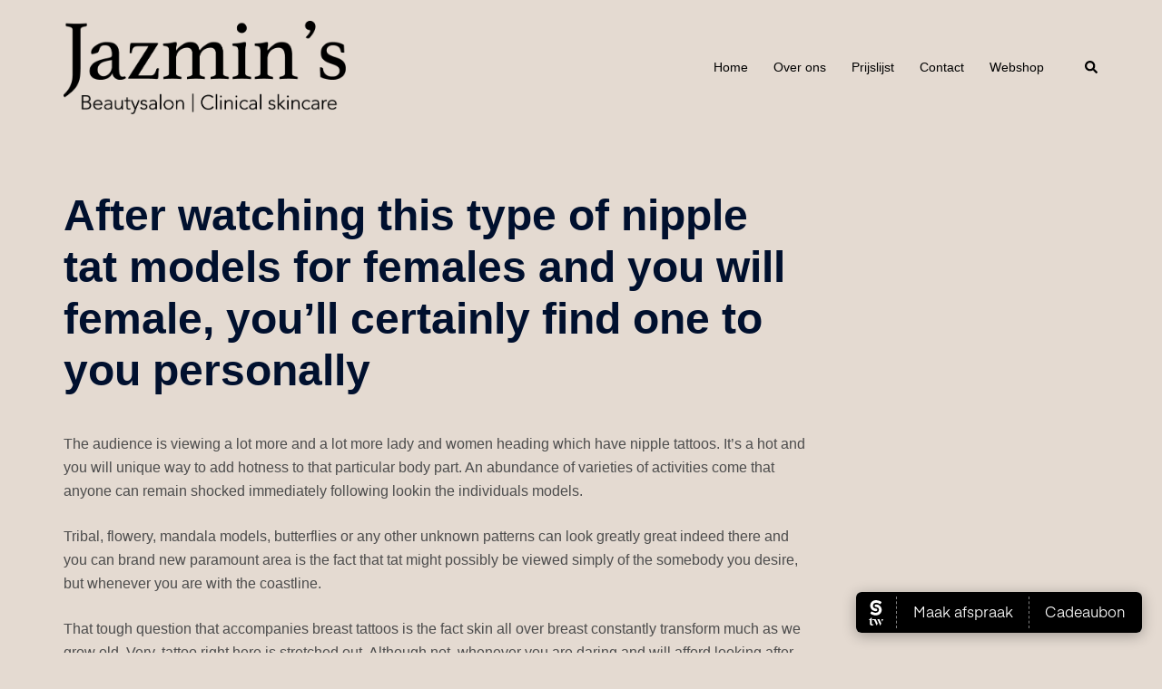

--- FILE ---
content_type: text/html; charset=utf-8
request_url: https://jazmins-beautysalon.salonized.com/reviews?layout=embed
body_size: 12961
content:
<!DOCTYPE html>
<html lang='nl'>
<head>
<title>Jazmin’s beautysalon clinical skincare</title>
<meta charset='utf-8'>
<meta content='true' http-equiv='ClearType'>
<meta content='true' name='HandheldFriendly'>
<meta content='yes' name='apple-mobile-web-app-capable'>
<meta content='width=device-width, initial-scale=1.0' name='viewport'>
<meta name='description'>
<meta content='noindex, nofollow' name='robots'>
<link rel="stylesheet" href="//static.salonized.com/assets/microsite-new-9c53955f054365dff933e154298be375d5f1970ba6f2bd7dca4010d97e6c5b58.css" media="all" />
<link rel="stylesheet" href="//static.salonized.com/assets/success-page-1af0f1d6e90fc71aaaf651aad91ff990f7073976ea4671479ee8012b3b8f8621.css" media="all" />
<script src="//static.salonized.com/assets/microsite-6e29b94a0290d1cd8ab47526f0c020ac6269d7826da6f39b8f00ee45d1be757d.js"></script>
<!--[if lt IE 9]> <script src="http://html5shiv.googlecode.com/svn/trunk/html5.js"></script> <![endif]-->
<style>
  .nav a, .star, .rating, .btn-book, .reviews-link a, .contact h4, .impressum-link, .privacy-statement {
    color: #000000;
  }
  
  .service path {
    fill: #000000;
  }
  
  .btn-book, .nav a {
    border-color: #000000;
  }
  
  .message-background, .footer-background, .category-heading, 
  .roster.current .week.current, .roster.next .week.next, .roster.current .row.today .background {
    background-color: #000000;
  }
  
  .fill-icon path, .fill-custom path, .icon path {
    fill: #000000;
  }
  
  .stroke-icon path, .stroke-custom path {
    stroke: #000000;
  }
</style>
</head>

<body class='embed' data-controller='reviews'>
<section class='reviews'>
<div class='summary'>
<div class='rating'>5.0</div>
<div>
<div class="stars" title="5.0"><i class="star fa fa-star active"></i>
<i class="star fa fa-star active"></i>
<i class="star fa fa-star active"></i>
<i class="star fa fa-star active"></i>
<i class="star fa fa-star active"></i></div>
<figcaption>gebaseerd op 77 reviews</figcaption>
</div>

</div>
<div class='review'>
<div class='review-header'>
<div class="stars" title="5"><i class="star fa fa-star active"></i>
<i class="star fa fa-star active"></i>
<i class="star fa fa-star active"></i>
<i class="star fa fa-star active"></i>
<i class="star fa fa-star active"></i></div>
</div>
<p class="review-body">Je wordt hier altijd professioneel geholpen </p>
<div class='review-details'>
<b>Marie-agnes</b>
-
23 dagen geleden
</div>
</div>
<div class='review'>
<div class='review-header'>
<div class="stars" title="5"><i class="star fa fa-star active"></i>
<i class="star fa fa-star active"></i>
<i class="star fa fa-star active"></i>
<i class="star fa fa-star active"></i>
<i class="star fa fa-star active"></i></div>
</div>
<p class="review-body">Zalige, rustgevende behandeling ☺️</p>
<div class='review-details'>
<b>Anne-Laure</b>
-
ongeveer een maand geleden
</div>
</div>
<div class='review'>
<div class='review-header'>
<div class="stars" title="5"><i class="star fa fa-star active"></i>
<i class="star fa fa-star active"></i>
<i class="star fa fa-star active"></i>
<i class="star fa fa-star active"></i>
<i class="star fa fa-star active"></i></div>
</div>
<p class="review-body">Eén woord zalig! Heel veel schoonheidsspecialisten gaan weg als er een masker is. Maar Jazmin niet! Zij neemt van elke minuut gebruik om er een zalig moment van te maken! </p>
<div class='review-details'>
<b>Joke</b>
-
ongeveer een maand geleden
</div>
</div>
<div class='review'>
<div class='review-header'>
<div class="stars" title="5"><i class="star fa fa-star active"></i>
<i class="star fa fa-star active"></i>
<i class="star fa fa-star active"></i>
<i class="star fa fa-star active"></i>
<i class="star fa fa-star active"></i></div>
</div>
<p class="review-body">Genoten van de gelaatsverzorging! 
<br />Bedankt voor de ontvangst en jullie advies!</p>
<div class='review-details'>
<b>Kimmie</b>
-
ongeveer 2 maanden geleden
</div>
</div>
<div class='review'>
<div class='review-header'>
<div class="stars" title="5"><i class="star fa fa-star active"></i>
<i class="star fa fa-star active"></i>
<i class="star fa fa-star active"></i>
<i class="star fa fa-star active"></i>
<i class="star fa fa-star active"></i></div>
</div>
<p class="review-body">
“Wat een geweldige ervaring! De salon straalt rust en professionaliteit uit. Ik voelde me meteen op mijn gemak en het resultaat is prachtig. Absoluut een aanrader!”</p>
<div class='review-details'>
<b>Hanane</b>
-
ongeveer 2 maanden geleden
</div>
</div>
<div class='review'>
<div class='review-header'>
<div class="stars" title="5"><i class="star fa fa-star active"></i>
<i class="star fa fa-star active"></i>
<i class="star fa fa-star active"></i>
<i class="star fa fa-star active"></i>
<i class="star fa fa-star active"></i></div>
</div>
<div class='review-details'>
<b>Helene</b>
-
2 maanden geleden
</div>
</div>
<div class='review'>
<div class='review-header'>
<div class="stars" title="5"><i class="star fa fa-star active"></i>
<i class="star fa fa-star active"></i>
<i class="star fa fa-star active"></i>
<i class="star fa fa-star active"></i>
<i class="star fa fa-star active"></i></div>
</div>
<div class='review-details'>
<b>Rita</b>
-
3 maanden geleden
</div>
</div>
<div class='review'>
<div class='review-header'>
<div class="stars" title="5"><i class="star fa fa-star active"></i>
<i class="star fa fa-star active"></i>
<i class="star fa fa-star active"></i>
<i class="star fa fa-star active"></i>
<i class="star fa fa-star active"></i></div>
</div>
<div class='review-details'>
<b>Ringoot</b>
-
3 maanden geleden
</div>
</div>
<div class='review'>
<div class='review-header'>
<div class="stars" title="5"><i class="star fa fa-star active"></i>
<i class="star fa fa-star active"></i>
<i class="star fa fa-star active"></i>
<i class="star fa fa-star active"></i>
<i class="star fa fa-star active"></i></div>
</div>
<div class='review-details'>
<b>Chalmet</b>
-
3 maanden geleden
</div>
</div>
<div class='review'>
<div class='review-header'>
<div class="stars" title="5"><i class="star fa fa-star active"></i>
<i class="star fa fa-star active"></i>
<i class="star fa fa-star active"></i>
<i class="star fa fa-star active"></i>
<i class="star fa fa-star active"></i></div>
</div>
<p class="review-body">Jazmin is een super lieve! Echt een gepassioneerde vrouw die jou helemaal doet relaxen! Ik kijk steeds uit naar ons afspraak waarbij ik mij volledig kan ontspannen. Ik zou het iedereen aanraden! </p>
<div class='review-details'>
<b>Manou</b>
-
3 maanden geleden
</div>
</div>
<ul class='pagination pagination-lg'>


<div class='pages'>
<li class='active'>
<a href="#">1</a>
</li>

<li class=''>
<a rel="next" href="/reviews?layout=embed&amp;page=2">2</a>
</li>

<li class=''>
<a href="/reviews?layout=embed&amp;page=3">3</a>
</li>

<li class=''>
<a href="/reviews?layout=embed&amp;page=4">4</a>
</li>

<li class=''>
<a href="/reviews?layout=embed&amp;page=5">5</a>
</li>

<li class='disabled'>
<a href="#">...</a>
</li>

</div>
<li class='arrow'>
<a rel="next" href="/reviews?layout=embed&amp;page=2">›</a>
</li>

<li class='arrow'>
<a href="/reviews?layout=embed&amp;page=8">»</a>
</li>

</ul>

<div class='reviews-footer'>
<a class='footer-logo' data-id='powered-by' href='https://www.salonized.com'>
Powered by
<svg xmlns="http://www.w3.org/2000/svg" fill="none" viewBox="144.17 144 131.83 27"><g fill="#000" fill-opacity=".7" fill-rule="evenodd" clip-rule="evenodd" filter="url(#a)"><path d="M153.678 163.491a9.385 9.385 0 0 1-6.961-3.057 10.148 10.148 0 0 1-2.523-7.413 9.633 9.633 0 0 1 3.439-6.814c2.062-1.69 4.72-2.345 7.335-2.183a15.917 15.917 0 0 1 7.796 2.707c.111.073.229.145.331.228.325.23.423.666.23 1.013a148.61 148.61 0 0 0-1.455 2.72.631.631 0 0 1-.845.274c-.016-.007-.031-.016-.046-.025l-.38-.227c-.967-.569-2.521-1.402-4.021-1.826-2.064-.583-4.571-.371-6.189 1.18-1.392 1.333-1.821 3.52-1.301 5.35a4.545 4.545 0 0 0 1.474 2.259 5.795 5.795 0 0 0 2.713 1.173c.275.045.553.078.832.097.402.006.797.114 1.146.315.419.271.735.672.903 1.14.371 1.027-.062 2.053-.941 2.651a2.638 2.638 0 0 1-1.537.438Zm.552-11.983a9.378 9.378 0 0 1 6.962 3.057 10.156 10.156 0 0 1 2.521 7.416 9.636 9.636 0 0 1-3.439 6.811c-2.064 1.69-4.721 2.344-7.337 2.185a15.947 15.947 0 0 1-7.794-2.707l-.326-.227a.792.792 0 0 1-.243-1.025 152.667 152.667 0 0 0 1.387-2.588.769.769 0 0 1 1.032-.328c.015.008.03.016.043.025l.141.084c.95.566 2.585 1.452 4.143 1.893 2.063.585 4.571.372 6.189-1.179 1.392-1.334 1.821-3.522 1.298-5.35a4.537 4.537 0 0 0-1.451-2.259 5.794 5.794 0 0 0-2.713-1.169 7.808 7.808 0 0 0-.831-.098 2.364 2.364 0 0 1-1.147-.316 2.292 2.292 0 0 1-.917-1.14c-.369-1.027.063-2.054.941-2.65.457-.3.995-.452 1.541-.435ZM231.758 148.509a1.774 1.774 0 0 1 .102-2.512 1.795 1.795 0 0 1 2.438.013 1.726 1.726 0 0 1-.028 2.499 1.772 1.772 0 0 1-2.496.017l-.016-.017ZM175.356 156.191c1.995.44 4.588 1.263 4.535 4.025a3.416 3.416 0 0 1-1.453 2.911 5.971 5.971 0 0 1-3.598 1.058c-2.352 0-4.15-.956-5.057-2.566a.509.509 0 0 1 .193-.693l1.495-.865a.511.511 0 0 1 .699.182c.002.002.005.005.006.008.504.918 1.392 1.377 2.664 1.377 1.478 0 2.214-.49 2.214-1.446 0-.826-1.087-1.313-2.46-1.651-1.937-.491-4.562-1.263-4.51-3.972a3.46 3.46 0 0 1 1.347-2.859 5.28 5.28 0 0 1 3.371-1.077c1.938 0 3.544.827 4.505 2.202a.511.511 0 0 1-.146.713c-.01.008-.022.015-.034.023l-1.436.8a.512.512 0 0 1-.672-.152c-.474-.709-1.224-1.066-2.214-1.066-1.062 0-1.894.463-1.894 1.375 0 .85 1.092 1.288 2.445 1.673ZM187.874 161.518a3.996 3.996 0 0 0 2.931-1.16 4.069 4.069 0 0 0 1.152-2.953 3.96 3.96 0 0 0-1.164-2.939 4.209 4.209 0 0 0-5.858 0 3.971 3.971 0 0 0-1.167 2.939 4.077 4.077 0 0 0 1.167 2.965 3.997 3.997 0 0 0 2.939 1.158v-.01Zm4.612-10.57h1.765c.287 0 .519.23.519.515v11.871a.518.518 0 0 1-.519.513h-1.765a.516.516 0 0 1-.527-.504l-.002-.009v-1.342c-1.062 1.468-2.564 2.202-4.535 2.202a6.084 6.084 0 0 1-4.551-1.962 7.093 7.093 0 0 1 0-9.633 6.086 6.086 0 0 1 4.563-1.959c1.971 0 3.472.723 4.535 2.166v-1.316a.516.516 0 0 1 .489-.541l.028-.001ZM197.119 163.335v-17.791c0-.283.232-.514.518-.514h1.766c.285 0 .517.231.517.514v17.791a.517.517 0 0 1-.517.513h-1.766a.517.517 0 0 1-.518-.513ZM208.666 161.487a3.912 3.912 0 0 0 2.875-1.18 4.223 4.223 0 0 0 0-5.829 4.152 4.152 0 0 0-5.753 0 4.224 4.224 0 0 0 .006 5.829 3.926 3.926 0 0 0 2.872 1.173v.007Zm-4.848.746a6.883 6.883 0 0 1-.13-9.769c2.678-2.733 7.075-2.792 9.823-.129a6.885 6.885 0 0 1 .129 9.77 6.965 6.965 0 0 1-4.974 2.088 6.6 6.6 0 0 1-4.848-1.96ZM229.233 155.935v7.399a.516.516 0 0 1-.518.513h-1.766a.517.517 0 0 1-.517-.513v-7.115c0-1.926-1.106-2.991-2.903-2.991-1.969 0-3.29 1.212-3.29 3.712v6.394a.516.516 0 0 1-.517.513h-1.751a.517.517 0 0 1-.518-.513v-11.863a.514.514 0 0 1 .51-.522h1.773c.286 0 .518.229.518.514v1.137c.855-1.316 2.174-1.988 4.015-1.988 2.968.012 4.964 2.023 4.964 5.323ZM232.147 150.959h1.764c.287 0 .518.23.518.516v11.86a.516.516 0 0 1-.518.515h-1.764a.516.516 0 0 1-.518-.515v-11.86c0-.286.232-.516.518-.516ZM240.4 161.221h5.794a.516.516 0 0 1 .515.515v1.599c0 .283-.23.512-.515.512h-9.076a.516.516 0 0 1-.518-.512v-1.343l6.066-8.404h-5.299a.517.517 0 0 1-.518-.515v-1.603a.518.518 0 0 1 .509-.523h8.56c.285 0 .516.231.516.516v1.34l-6.034 8.418ZM258.031 156.321c-.39-2.087-1.875-3.171-3.707-3.171-2.073 0-3.526 1.211-3.913 3.171h7.62Zm-7.595 2.27c.416 1.957 1.997 3.042 4.15 3.042 1.315 0 2.342-.429 3.08-1.266a.514.514 0 0 1 .651-.107l1.422.826a.516.516 0 0 1 .186.708l-.039.057c-1.259 1.563-3.044 2.334-5.323 2.334-2.101 0-3.812-.644-5.11-1.909a7.052 7.052 0 0 1-.024-9.693c1.27-1.315 2.927-1.959 4.924-1.959a6.105 6.105 0 0 1 4.664 1.975 6.866 6.866 0 0 1 1.843 4.831 7.792 7.792 0 0 1-.105 1.161h-10.319ZM269.104 161.529a3.998 3.998 0 0 0 2.931-1.158 4.08 4.08 0 0 0 1.164-2.966 3.976 3.976 0 0 0-1.164-2.94 4.211 4.211 0 0 0-5.86 0 3.976 3.976 0 0 0-1.164 2.94 4.076 4.076 0 0 0 1.164 2.966 3.997 3.997 0 0 0 2.929 1.158Zm4.612-15.725h1.765c.287 0 .518.23.518.515v17.016a.516.516 0 0 1-.518.512h-1.765a.515.515 0 0 1-.517-.512v-1.344c-1.063 1.47-2.566 2.203-4.535 2.203a6.073 6.073 0 0 1-4.56-1.96 7.086 7.086 0 0 1 0-9.634 6.07 6.07 0 0 1 4.56-1.96c1.969 0 3.472.724 4.535 2.167v-6.488c0-.285.231-.515.517-.515Z"/></g><defs><filter id="a" width="419.83" height="315" x=".17" y="0" color-interpolation-filters="sRGB" filterUnits="userSpaceOnUse"><feFlood flood-opacity="0" result="BackgroundImageFix"/><feColorMatrix in="SourceAlpha" result="hardAlpha" values="0 0 0 0 0 0 0 0 0 0 0 0 0 0 0 0 0 0 127 0"/><feOffset/><feGaussianBlur stdDeviation="72"/><feColorMatrix values="0 0 0 0 0 0 0 0 0 0 0 0 0 0 0 0 0 0 0.25 0"/><feBlend in2="BackgroundImageFix" result="effect1_dropShadow_690_5177"/><feBlend in="SourceGraphic" in2="effect1_dropShadow_690_5177" result="shape"/></filter></defs></svg>

</a>
</div>
</section>
<style>
    .pagination li.active a {
      color: #000000;
    }
</style>
<script>
  var poweredBy = document.querySelector('[data-id="powered-by"]');
  if (poweredBy) {
    poweredBy.addEventListener('click', function(e) {
      e.preventDefault();
      window.top.location.href = 'https://www.salonized.com';
    })
  }
</script>


</body>
</html>


--- FILE ---
content_type: text/css; charset=utf-8
request_url: http://webshop.group-cdn.one/webshopbackend.62ce1597.css
body_size: 36538
content:
.ws-container {
  margin-right: auto;
  margin-left: auto;
  padding-left: 0px;
  padding-right: 0px;
}
.ws-container-fluid {
  margin-right: auto;
  margin-left: auto;
  padding-left: 0px;
  padding-right: 0px;
}
.ws-row-tb {
  margin-left: 0px;
  margin-right: 0px;
}
.ws-col-xs-1,
.ws-col-sm-1,
.ws-col-md-1,
.ws-col-lg-1,
.ws-col-xs-2,
.ws-col-sm-2,
.ws-col-md-2,
.ws-col-lg-2,
.ws-col-xs-3,
.ws-col-sm-3,
.ws-col-md-3,
.ws-col-lg-3,
.ws-col-xs-4,
.ws-col-sm-4,
.ws-col-md-4,
.ws-col-lg-4,
.ws-col-xs-5,
.ws-col-sm-5,
.ws-col-md-5,
.ws-col-lg-5,
.ws-col-xs-6,
.ws-col-sm-6,
.ws-col-md-6,
.ws-col-lg-6,
.ws-col-xs-7,
.ws-col-sm-7,
.ws-col-md-7,
.ws-col-lg-7,
.ws-col-xs-8,
.ws-col-sm-8,
.ws-col-md-8,
.ws-col-lg-8,
.ws-col-xs-9,
.ws-col-sm-9,
.ws-col-md-9,
.ws-col-lg-9,
.ws-col-xs-10,
.ws-col-sm-10,
.ws-col-md-10,
.ws-col-lg-10,
.ws-col-xs-11,
.ws-col-sm-11,
.ws-col-md-11,
.ws-col-lg-11,
.ws-col-xs-12,
.ws-col-sm-12,
.ws-col-md-12,
.ws-col-lg-12 {
  position: relative;
  min-height: 1px;
  padding-left: 0px;
  padding-right: 0px;
}
.ws-col-xs-1,
.ws-col-xs-2,
.ws-col-xs-3,
.ws-col-xs-4,
.ws-col-xs-5,
.ws-col-xs-6,
.ws-col-xs-7,
.ws-col-xs-8,
.ws-col-xs-9,
.ws-col-xs-10,
.ws-col-xs-11,
.ws-col-xs-12 {
  float: left;
}
.ws-col-xs-12 {
  width: 100%;
}
.ws-col-xs-11 {
  width: 91.66666667%;
}
.ws-col-xs-10 {
  width: 83.33333333%;
}
.ws-col-xs-9 {
  width: 75%;
}
.ws-col-xs-8 {
  width: 66.66666667%;
}
.ws-col-xs-7 {
  width: 58.33333333%;
}
.ws-col-xs-6 {
  width: 50%;
}
.ws-col-xs-5 {
  width: 41.66666667%;
}
.ws-col-xs-4 {
  width: 33.33333333%;
}
.ws-col-xs-3 {
  width: 25%;
}
.ws-col-xs-2 {
  width: 16.66666667%;
}
.ws-col-xs-1 {
  width: 8.33333333%;
}
.ws-col-xs-pull-12 {
  right: 100%;
}
.ws-col-xs-pull-11 {
  right: 91.66666667%;
}
.ws-col-xs-pull-10 {
  right: 83.33333333%;
}
.ws-col-xs-pull-9 {
  right: 75%;
}
.ws-col-xs-pull-8 {
  right: 66.66666667%;
}
.ws-col-xs-pull-7 {
  right: 58.33333333%;
}
.ws-col-xs-pull-6 {
  right: 50%;
}
.ws-col-xs-pull-5 {
  right: 41.66666667%;
}
.ws-col-xs-pull-4 {
  right: 33.33333333%;
}
.ws-col-xs-pull-3 {
  right: 25%;
}
.ws-col-xs-pull-2 {
  right: 16.66666667%;
}
.ws-col-xs-pull-1 {
  right: 8.33333333%;
}
.ws-col-xs-pull-0 {
  right: auto;
}
.ws-col-xs-push-12 {
  left: 100%;
}
.ws-col-xs-push-11 {
  left: 91.66666667%;
}
.ws-col-xs-push-10 {
  left: 83.33333333%;
}
.ws-col-xs-push-9 {
  left: 75%;
}
.ws-col-xs-push-8 {
  left: 66.66666667%;
}
.ws-col-xs-push-7 {
  left: 58.33333333%;
}
.ws-col-xs-push-6 {
  left: 50%;
}
.ws-col-xs-push-5 {
  left: 41.66666667%;
}
.ws-col-xs-push-4 {
  left: 33.33333333%;
}
.ws-col-xs-push-3 {
  left: 25%;
}
.ws-col-xs-push-2 {
  left: 16.66666667%;
}
.ws-col-xs-push-1 {
  left: 8.33333333%;
}
.ws-col-xs-push-0 {
  left: auto;
}
.ws-col-xs-offset-12 {
  margin-left: 100%;
}
.ws-col-xs-offset-11 {
  margin-left: 91.66666667%;
}
.ws-col-xs-offset-10 {
  margin-left: 83.33333333%;
}
.ws-col-xs-offset-9 {
  margin-left: 75%;
}
.ws-col-xs-offset-8 {
  margin-left: 66.66666667%;
}
.ws-col-xs-offset-7 {
  margin-left: 58.33333333%;
}
.ws-col-xs-offset-6 {
  margin-left: 50%;
}
.ws-col-xs-offset-5 {
  margin-left: 41.66666667%;
}
.ws-col-xs-offset-4 {
  margin-left: 33.33333333%;
}
.ws-col-xs-offset-3 {
  margin-left: 25%;
}
.ws-col-xs-offset-2 {
  margin-left: 16.66666667%;
}
.ws-col-xs-offset-1 {
  margin-left: 8.33333333%;
}
.ws-col-xs-offset-0 {
  margin-left: 0%;
}
@media (min-width: 768px) {
  .ws-col-sm-1,
  .ws-col-sm-2,
  .ws-col-sm-3,
  .ws-col-sm-4,
  .ws-col-sm-5,
  .ws-col-sm-6,
  .ws-col-sm-7,
  .ws-col-sm-8,
  .ws-col-sm-9,
  .ws-col-sm-10,
  .ws-col-sm-11,
  .ws-col-sm-12 {
    float: left;
  }
  .ws-col-sm-12 {
    width: 100%;
  }
  .ws-col-sm-11 {
    width: 91.66666667%;
  }
  .ws-col-sm-10 {
    width: 83.33333333%;
  }
  .ws-col-sm-9 {
    width: 75%;
  }
  .ws-col-sm-8 {
    width: 66.66666667%;
  }
  .ws-col-sm-7 {
    width: 58.33333333%;
  }
  .ws-col-sm-6 {
    width: 50%;
  }
  .ws-col-sm-5 {
    width: 41.66666667%;
  }
  .ws-col-sm-4 {
    width: 33.33333333%;
  }
  .ws-col-sm-3 {
    width: 25%;
  }
  .ws-col-sm-2 {
    width: 16.66666667%;
  }
  .ws-col-sm-1 {
    width: 8.33333333%;
  }
  .ws-col-sm-pull-12 {
    right: 100%;
  }
  .ws-col-sm-pull-11 {
    right: 91.66666667%;
  }
  .ws-col-sm-pull-10 {
    right: 83.33333333%;
  }
  .ws-col-sm-pull-9 {
    right: 75%;
  }
  .ws-col-sm-pull-8 {
    right: 66.66666667%;
  }
  .ws-col-sm-pull-7 {
    right: 58.33333333%;
  }
  .ws-col-sm-pull-6 {
    right: 50%;
  }
  .ws-col-sm-pull-5 {
    right: 41.66666667%;
  }
  .ws-col-sm-pull-4 {
    right: 33.33333333%;
  }
  .ws-col-sm-pull-3 {
    right: 25%;
  }
  .ws-col-sm-pull-2 {
    right: 16.66666667%;
  }
  .ws-col-sm-pull-1 {
    right: 8.33333333%;
  }
  .ws-col-sm-pull-0 {
    right: auto;
  }
  .ws-col-sm-push-12 {
    left: 100%;
  }
  .ws-col-sm-push-11 {
    left: 91.66666667%;
  }
  .ws-col-sm-push-10 {
    left: 83.33333333%;
  }
  .ws-col-sm-push-9 {
    left: 75%;
  }
  .ws-col-sm-push-8 {
    left: 66.66666667%;
  }
  .ws-col-sm-push-7 {
    left: 58.33333333%;
  }
  .ws-col-sm-push-6 {
    left: 50%;
  }
  .ws-col-sm-push-5 {
    left: 41.66666667%;
  }
  .ws-col-sm-push-4 {
    left: 33.33333333%;
  }
  .ws-col-sm-push-3 {
    left: 25%;
  }
  .ws-col-sm-push-2 {
    left: 16.66666667%;
  }
  .ws-col-sm-push-1 {
    left: 8.33333333%;
  }
  .ws-col-sm-push-0 {
    left: auto;
  }
  .ws-col-sm-offset-12 {
    margin-left: 100%;
  }
  .ws-col-sm-offset-11 {
    margin-left: 91.66666667%;
  }
  .ws-col-sm-offset-10 {
    margin-left: 83.33333333%;
  }
  .ws-col-sm-offset-9 {
    margin-left: 75%;
  }
  .ws-col-sm-offset-8 {
    margin-left: 66.66666667%;
  }
  .ws-col-sm-offset-7 {
    margin-left: 58.33333333%;
  }
  .ws-col-sm-offset-6 {
    margin-left: 50%;
  }
  .ws-col-sm-offset-5 {
    margin-left: 41.66666667%;
  }
  .ws-col-sm-offset-4 {
    margin-left: 33.33333333%;
  }
  .ws-col-sm-offset-3 {
    margin-left: 25%;
  }
  .ws-col-sm-offset-2 {
    margin-left: 16.66666667%;
  }
  .ws-col-sm-offset-1 {
    margin-left: 8.33333333%;
  }
  .ws-col-sm-offset-0 {
    margin-left: 0%;
  }
}
@media (min-width: 650px) {
  .ws-col-md-1,
  .ws-col-md-2,
  .ws-col-md-3,
  .ws-col-md-4,
  .ws-col-md-5,
  .ws-col-md-6,
  .ws-col-md-7,
  .ws-col-md-8,
  .ws-col-md-9,
  .ws-col-md-10,
  .ws-col-md-11,
  .ws-col-md-12 {
    float: left;
  }
  .ws-col-md-12 {
    width: 100%;
  }
  .ws-col-md-11 {
    width: 91.66666667%;
  }
  .ws-col-md-10 {
    width: 83.33333333%;
  }
  .ws-col-md-9 {
    width: 75%;
  }
  .ws-col-md-8 {
    width: 66.66666667%;
  }
  .ws-col-md-7 {
    width: 58.33333333%;
  }
  .ws-col-md-6 {
    width: 50%;
  }
  .ws-col-md-5 {
    width: 41.66666667%;
  }
  .ws-col-md-4 {
    width: 33.33333333%;
  }
  .ws-col-md-3 {
    width: 25%;
  }
  .ws-col-md-2 {
    width: 16.66666667%;
  }
  .ws-col-md-1 {
    width: 8.33333333%;
  }
  .ws-col-md-pull-12 {
    right: 100%;
  }
  .ws-col-md-pull-11 {
    right: 91.66666667%;
  }
  .ws-col-md-pull-10 {
    right: 83.33333333%;
  }
  .ws-col-md-pull-9 {
    right: 75%;
  }
  .ws-col-md-pull-8 {
    right: 66.66666667%;
  }
  .ws-col-md-pull-7 {
    right: 58.33333333%;
  }
  .ws-col-md-pull-6 {
    right: 50%;
  }
  .ws-col-md-pull-5 {
    right: 41.66666667%;
  }
  .ws-col-md-pull-4 {
    right: 33.33333333%;
  }
  .ws-col-md-pull-3 {
    right: 25%;
  }
  .ws-col-md-pull-2 {
    right: 16.66666667%;
  }
  .ws-col-md-pull-1 {
    right: 8.33333333%;
  }
  .ws-col-md-pull-0 {
    right: auto;
  }
  .ws-col-md-push-12 {
    left: 100%;
  }
  .ws-col-md-push-11 {
    left: 91.66666667%;
  }
  .ws-col-md-push-10 {
    left: 83.33333333%;
  }
  .ws-col-md-push-9 {
    left: 75%;
  }
  .ws-col-md-push-8 {
    left: 66.66666667%;
  }
  .ws-col-md-push-7 {
    left: 58.33333333%;
  }
  .ws-col-md-push-6 {
    left: 50%;
  }
  .ws-col-md-push-5 {
    left: 41.66666667%;
  }
  .ws-col-md-push-4 {
    left: 33.33333333%;
  }
  .ws-col-md-push-3 {
    left: 25%;
  }
  .ws-col-md-push-2 {
    left: 16.66666667%;
  }
  .ws-col-md-push-1 {
    left: 8.33333333%;
  }
  .ws-col-md-push-0 {
    left: auto;
  }
  .ws-col-md-offset-12 {
    margin-left: 100%;
  }
  .ws-col-md-offset-11 {
    margin-left: 91.66666667%;
  }
  .ws-col-md-offset-10 {
    margin-left: 83.33333333%;
  }
  .ws-col-md-offset-9 {
    margin-left: 75%;
  }
  .ws-col-md-offset-8 {
    margin-left: 66.66666667%;
  }
  .ws-col-md-offset-7 {
    margin-left: 58.33333333%;
  }
  .ws-col-md-offset-6 {
    margin-left: 50%;
  }
  .ws-col-md-offset-5 {
    margin-left: 41.66666667%;
  }
  .ws-col-md-offset-4 {
    margin-left: 33.33333333%;
  }
  .ws-col-md-offset-3 {
    margin-left: 25%;
  }
  .ws-col-md-offset-2 {
    margin-left: 16.66666667%;
  }
  .ws-col-md-offset-1 {
    margin-left: 8.33333333%;
  }
  .ws-col-md-offset-0 {
    margin-left: 0%;
  }
}
@media (min-width: 1200px) {
  .ws-col-lg-1,
  .ws-col-lg-2,
  .ws-col-lg-3,
  .ws-col-lg-4,
  .ws-col-lg-5,
  .ws-col-lg-6,
  .ws-col-lg-7,
  .ws-col-lg-8,
  .ws-col-lg-9,
  .ws-col-lg-10,
  .ws-col-lg-11,
  .ws-col-lg-12 {
    float: left;
  }
  .ws-col-lg-12 {
    width: 100%;
  }
  .ws-col-lg-11 {
    width: 91.66666667%;
  }
  .ws-col-lg-10 {
    width: 83.33333333%;
  }
  .ws-col-lg-9 {
    width: 75%;
  }
  .ws-col-lg-8 {
    width: 66.66666667%;
  }
  .ws-col-lg-7 {
    width: 58.33333333%;
  }
  .ws-col-lg-6 {
    width: 50%;
  }
  .ws-col-lg-5 {
    width: 41.66666667%;
  }
  .ws-col-lg-4 {
    width: 33.33333333%;
  }
  .ws-col-lg-3 {
    width: 25%;
  }
  .ws-col-lg-2 {
    width: 16.66666667%;
  }
  .ws-col-lg-1 {
    width: 8.33333333%;
  }
  .ws-col-lg-pull-12 {
    right: 100%;
  }
  .ws-col-lg-pull-11 {
    right: 91.66666667%;
  }
  .ws-col-lg-pull-10 {
    right: 83.33333333%;
  }
  .ws-col-lg-pull-9 {
    right: 75%;
  }
  .ws-col-lg-pull-8 {
    right: 66.66666667%;
  }
  .ws-col-lg-pull-7 {
    right: 58.33333333%;
  }
  .ws-col-lg-pull-6 {
    right: 50%;
  }
  .ws-col-lg-pull-5 {
    right: 41.66666667%;
  }
  .ws-col-lg-pull-4 {
    right: 33.33333333%;
  }
  .ws-col-lg-pull-3 {
    right: 25%;
  }
  .ws-col-lg-pull-2 {
    right: 16.66666667%;
  }
  .ws-col-lg-pull-1 {
    right: 8.33333333%;
  }
  .ws-col-lg-pull-0 {
    right: auto;
  }
  .ws-col-lg-push-12 {
    left: 100%;
  }
  .ws-col-lg-push-11 {
    left: 91.66666667%;
  }
  .ws-col-lg-push-10 {
    left: 83.33333333%;
  }
  .ws-col-lg-push-9 {
    left: 75%;
  }
  .ws-col-lg-push-8 {
    left: 66.66666667%;
  }
  .ws-col-lg-push-7 {
    left: 58.33333333%;
  }
  .ws-col-lg-push-6 {
    left: 50%;
  }
  .ws-col-lg-push-5 {
    left: 41.66666667%;
  }
  .ws-col-lg-push-4 {
    left: 33.33333333%;
  }
  .ws-col-lg-push-3 {
    left: 25%;
  }
  .ws-col-lg-push-2 {
    left: 16.66666667%;
  }
  .ws-col-lg-push-1 {
    left: 8.33333333%;
  }
  .ws-col-lg-push-0 {
    left: auto;
  }
  .ws-col-lg-offset-12 {
    margin-left: 100%;
  }
  .ws-col-lg-offset-11 {
    margin-left: 91.66666667%;
  }
  .ws-col-lg-offset-10 {
    margin-left: 83.33333333%;
  }
  .ws-col-lg-offset-9 {
    margin-left: 75%;
  }
  .ws-col-lg-offset-8 {
    margin-left: 66.66666667%;
  }
  .ws-col-lg-offset-7 {
    margin-left: 58.33333333%;
  }
  .ws-col-lg-offset-6 {
    margin-left: 50%;
  }
  .ws-col-lg-offset-5 {
    margin-left: 41.66666667%;
  }
  .ws-col-lg-offset-4 {
    margin-left: 33.33333333%;
  }
  .ws-col-lg-offset-3 {
    margin-left: 25%;
  }
  .ws-col-lg-offset-2 {
    margin-left: 16.66666667%;
  }
  .ws-col-lg-offset-1 {
    margin-left: 8.33333333%;
  }
  .ws-col-lg-offset-0 {
    margin-left: 0%;
  }
}
.clearfix:before,
.clearfix:after,
.ws-container:before,
.ws-container:after,
.ws-container-fluid:before,
.ws-container-fluid:after,
.ws-row-tb:before,
.ws-row-tb:after {
  content: ' ';
  display: table;
}
.clearfix:after,
.ws-container:after,
.ws-container-fluid:after,
.ws-row-tb:after {
  clear: both;
}
.pull-right {
  float: right !important;
}
.pull-left {
  float: left !important;
}
@-ms-viewport {
  width: device-width;
}
.visible-xs,
.visible-sm,
.visible-md,
.visible-lg {
  display: none !important;
}
.visible-xs-block,
.visible-xs-inline,
.visible-xs-inline-block,
.visible-sm-block,
.visible-sm-inline,
.visible-sm-inline-block,
.visible-md-block,
.visible-md-inline,
.visible-md-inline-block,
.visible-lg-block,
.visible-lg-inline,
.visible-lg-inline-block {
  display: none !important;
}
.visible-print {
  display: none !important;
}
@media print {
  .visible-print {
    display: block !important;
  }
  table.visible-print {
    display: table;
  }
  tr.visible-print {
    display: table-row !important;
  }
  th.visible-print,
  td.visible-print {
    display: table-cell !important;
  }
}
.visible-print-block {
  display: none !important;
}
@media print {
  .visible-print-block {
    display: block !important;
  }
}
.visible-print-inline {
  display: none !important;
}
@media print {
  .visible-print-inline {
    display: inline !important;
  }
}
.visible-print-inline-block {
  display: none !important;
}
@media print {
  .visible-print-inline-block {
    display: inline-block !important;
  }
}
@media print {
  .hidden-print {
    display: none !important;
  }
}
@media (max-width: 650px) {
  html:not(.ws-force-desktop) .order-items .item {
    position: relative;
  }
  html:not(.ws-force-desktop) .order-items .item .item:first-child {
    border-top: none;
  }
  html:not(.ws-force-desktop) .order-items .info {
    padding-top: 2em;
  }
  html:not(.ws-force-desktop) .order-items .max-quantity {
    text-align: center;
  }
  html:not(.ws-force-desktop) .order-items .item-total {
    padding-top: 10px;
  }
  html:not(.ws-force-desktop) .order-items .price-group {
    display: block;
    font-size: 1.5em;
  }
}
.order-items {
  margin-left: 0;
  margin-right: 0;
  padding-left: 0;
  padding-right: 0;
  list-style-type: none;
}
.order-items .item {
  border-bottom: 1px solid #cccccc;
  padding: 1.8em 0;
}
.order-items.bordertop-first-child .item:first-child {
  border-top: 1px solid;
}
.order-items.no-borderbottom-last-child .item:last-child {
  border-bottom: none;
}
.order-items .table {
  display: table;
}
.order-items .table-cell {
  display: table-cell;
}
.order-items .info {
  width: calc(100% - 110px);
  padding-top: 3em;
  padding-left: 2em;
}
.order-items .info .name,
.order-items .info .option {
  overflow: hidden;
  text-overflow: ellipsis;
  white-space: nowrap;
}
@media (min-width : 650px) {
  .order-items .info .option {
    text-align: center;
  }
  .order-items .info .price-group {
    display: none;
  }
}
.order-items .max-quantity {
  font-size: 14px;
  padding-top: 5px;
  clear: both;
  text-align: right;
  margin-top: 0;
}
.order-items .item-total {
  padding-right: 30px;
}
.order-items .item-total .total-group {
  text-align: right;
}
.order-items .item-total .price-group {
  display: none;
}
.order-items .item-total .max-quantity {
  text-align: center;
  padding-top: 5px;
}
@media (min-width : 650px) {
  .order-items .item-total .quantity,
  .order-items .item-total .price-group {
    display: inline-block;
    text-align: right;
  }
  .order-items .item-total .quantity {
    padding-top: 2em;
    margin-left: auto;
  }
  .order-items .item-total i {
    vertical-align: middle;
  }
}
@media (max-width: 650px) {
  html:not(.ws-force-desktop) .cart .order-items .bg-light-focus:hover,
  html:not(.ws-force-desktop) .cart .order-items .bg-extra-light-focus:hover {
    background-color: inherit !important;
  }
  html:not(.ws-force-desktop) .cart .cart-subtotal .cart-subtotal-label {
    text-align: left;
  }
  html:not(.ws-force-desktop) .cart .ws-cart-spinner {
    width: 125px;
    padding-left: 0px;
  }
  html:not(.ws-force-desktop) .cart .ws-cart-spinner .quantity {
    margin: 0 auto;
    padding: 0;
  }
  html:not(.ws-force-desktop) .cart .cart-product-details .cart-item-row {
    flex-wrap: wrap;
  }
  html:not(.ws-force-desktop) .cart .cart-product-details .cart-item-row .item-variant {
    width: 100%;
  }
  html:not(.ws-force-desktop) .cart .cart-product-details .cart-item-row .item-price-and-total {
    flex-wrap: wrap;
    flex-grow: 1;
  }
  html:not(.ws-force-desktop) .cart .cart-product-details .cart-item-row .item-price-and-total .item-price {
    display: none;
  }
  html:not(.ws-force-desktop) .cart .cart-product-details .cart-item-row .item-price-and-total .item-total-price-mobile {
    display: block;
  }
  html:not(.ws-force-desktop) .cart .cart-product-details .cart-item-row .item-price-and-total .item-total-price {
    display: none;
  }
  html:not(.ws-force-desktop) .cart .controls {
    text-align: center;
    width: 100%;
  }
  html:not(.ws-force-desktop) .cart .controls .checkoutBottomBtn {
    text-align: left;
    width: 60%;
    float: right;
  }
  html:not(.ws-force-desktop) .cart-coupon {
    display: flex !important;
  }
  html:not(.ws-force-desktop) .cart-coupon-wrapper {
    padding: 0 0 20px;
    border-bottom: 1px solid #cccccc;
  }
  html:not(.ws-force-desktop) .cart-subtotal {
    flex-direction: column;
    margin: 20px 0 0;
  }
}
.cart .order-items {
  margin-left: 0;
  margin-right: 0;
  padding-left: 0;
  padding-right: 0;
  list-style-type: none;
}
.cart .order-items .item {
  border-bottom: 1px solid #cccccc;
  padding: 1.8em 0;
}
.cart .order-items.bordertop-first-child .item:first-child {
  border-top: 1px solid;
}
.cart .order-items.no-borderbottom-last-child .item:last-child {
  border-bottom: none;
}
.cart .order-items .table {
  display: table;
}
.cart .order-items .table-cell {
  display: table-cell;
}
.cart .order-items .info {
  width: calc(100% - 110px);
  padding-top: 3em;
  padding-left: 2em;
}
.cart .order-items .info .name,
.cart .order-items .info .option {
  overflow: hidden;
  text-overflow: ellipsis;
  white-space: nowrap;
}
@media (min-width : 650px) {
  .cart .order-items .info .option {
    text-align: center;
  }
  .cart .order-items .info .price-group {
    display: none;
  }
}
.cart .order-items .max-quantity {
  font-size: 14px;
  padding-top: 5px;
  clear: both;
  text-align: right;
  margin-top: 0;
}
.cart .order-items .item-total {
  padding-right: 30px;
}
.cart .order-items .item-total .total-group {
  text-align: right;
}
.cart .order-items .item-total .price-group {
  display: none;
}
.cart .order-items .item-total .max-quantity {
  text-align: center;
  padding-top: 5px;
}
@media (min-width : 650px) {
  .cart .order-items .item-total .quantity,
  .cart .order-items .item-total .price-group {
    display: inline-block;
    text-align: right;
  }
  .cart .order-items .item-total .quantity {
    padding-top: 2em;
    margin-left: auto;
  }
  .cart .order-items .item-total i {
    vertical-align: middle;
  }
}
.cart .order-items .item {
  padding: 25px 0;
}
.cart .cart-subtotal {
  display: flex;
  justify-content: space-between;
}
.cart .cart-subtotal cart-coupons {
  flex: 1;
}
.cart .cart-subtotal-label {
  font-weight: bold;
}
.cart .cart-costs {
  padding-top: 30px;
}
.cart .cart-costs-row {
  display: flex;
  padding-bottom: 15px;
}
.cart .cart-costs-row-total {
  border-top: 1px solid;
  padding-top: 10px;
  margin-top: 5px;
}
.cart .cart-costs-label {
  flex-grow: 1;
  min-width: 140px;
  word-break: break-all;
}
.cart .cart-costs-amount {
  min-width: 125px;
  text-align: right;
}
.cart .ws-cart-spinner {
  padding-left: 30px;
  margin: 10px 0;
}
.cart .ws-cart-spinner .ws-spinner-box {
  width: 140px;
}
.cart .ws-cart-spinner .ws-spinner-box .form-control {
  width: 60px;
}
.cart .ws-cart-spinner .invalidValue .form-control {
  color: #fa5154;
}
.cart .cart-product-details {
  display: flex;
}
.cart .cart-product-details .thumbnail-wrapper {
  width: 110px;
  padding: 0;
  color: currentColor;
  text-decoration: none;
}
.cart .cart-product-details .thumbnail-wrapper img,
.cart .cart-product-details .thumbnail-wrapper svg {
  width: 110px;
  vertical-align: middle;
  display: inline-block;
}
.cart .cart-product-details .thumbnail-wrapper img.default,
.cart .cart-product-details .thumbnail-wrapper svg.default {
  height: 75px;
}
.cart .cart-product-details .thumbnail-wrapper img:before,
.cart .cart-product-details .thumbnail-wrapper svg:before {
  content: ' ';
  display: inline-block;
  vertical-align: middle;
  height: 100%;
}
.cart .cart-product-details .cart-item-row {
  padding-left: 30px;
  display: flex;
  flex-grow: 1;
}
.cart .cart-product-details .cart-item-row .item-variant {
  flex-grow: 1;
}
.cart .cart-product-details .cart-item-row .item-variant .name {
  font-weight: bold;
  padding-top: 0px;
  hyphens: auto;
  word-break: break-all;
  overflow-wrap: break-word;
}
.cart .cart-product-details .cart-item-row .item-variant .options {
  padding-top: 3px;
}
.cart .cart-product-details .cart-item-row .item-variant .options .option {
  text-align: left;
  word-break: break-all;
}
.cart .cart-product-details .cart-item-row .item-variant .remove {
  margin-top: 10px;
  display: inline-block;
  cursor: pointer;
  text-decoration: underline;
}
.cart .cart-product-details .cart-item-row .item-variant .remove:hover {
  opacity: 0.7;
}
.cart .cart-product-details .cart-item-row .item-price-and-total {
  display: flex;
}
.cart .cart-product-details .cart-item-row .item-price-and-total .item-total-price,
.cart .cart-product-details .cart-item-row .item-price-and-total .item-price {
  width: 125px;
  padding-left: 30px;
}
.cart .cart-product-details .cart-item-row .item-price-and-total .item-total-price-mobile {
  display: none;
  flex-grow: 1;
  padding-left: 15px;
}
.cart .cart-product-details .overlay-container .cart-product-overlay {
  width: 110px;
}
.cart .controls {
  clear: both;
  padding: 30px 0 20px 0;
}
.cart .controls .checkoutBottomBtn {
  float: right;
}
.cart .price-group {
  text-align: right;
  margin-top: 14px;
  font-size: 1em !important;
}
.cart .price-group .price {
  white-space: nowrap;
}
.cart .price-group .old-price {
  opacity: 0.7;
  text-decoration: line-through;
  font-size: 0.9em !important;
}
.cart .price-group.no-old-price {
  margin-top: 22px;
}
.cart-coupon {
  display: flex;
  margin-top: 12px;
}
.cart-coupon-wrapper {
  padding: 30px 0;
  display: flex;
  flex-direction: column;
}
.cart-coupon-label {
  color: #999999;
  cursor: pointer;
  display: flex;
  font-size: 14px;
  align-items: center;
}
.cart-coupon-label svg {
  height: 14px;
  margin-right: 10px;
}
.cart-coupon-box {
  width: 234px;
  position: relative;
}
.cart-coupon-input {
  width: 100%;
  height: 30px !important;
  border: 1px solid #cccccc;
  background-color: #ffffff;
  color: #333333;
  padding: 4px;
  outline: none;
}
.cart-coupon-input::placeholder {
  text-transform: none;
}
.cart-coupon-btn {
  height: 30px !important;
  width: 97px;
  border: 1px solid #979797;
  background-color: #ffffff;
  color: #333333;
  margin-left: 5px;
  cursor: pointer;
  font-size: 13px;
  font-family: inherit;
  padding: 0;
}
.cart-coupon-btn:hover,
.cart-coupon-btn:focus {
  background: #e5e5e5;
}
.cart-coupon-btn[disabled] {
  color: #979797;
  border-color: #cbcbcb;
  cursor: default;
}
.cart-coupon-btn[disabled]:hover,
.cart-coupon-btn[disabled]:focus {
  background: #fff;
  color: #979797;
}
.cart-coupon-msg {
  margin: 5px 0;
}
.cart-coupon .cross {
  height: 12px;
  width: 12px;
  position: absolute;
  right: 9px;
  top: 9px;
  background: url(//webshop.group-cdn.one/icon-modal-cross.dddfcb5e.svg);
  cursor: pointer;
  display: none;
}
.cart-coupon .checkmark {
  height: 12px;
  width: 12px;
  position: absolute;
  left: 9px;
  top: 9px;
  display: none;
  background: url(//webshop.group-cdn.one/checkmark.a793dd66.svg);
}
.cart-coupon-applied .cart-coupon-input {
  padding-left: 30px !important;
  padding-right: 30px !important;
}
.cart-coupon-applied .checkmark {
  display: block;
}
.cart-coupon-applied .cross {
  display: block;
}
.cart-coupon-invalid .cart-coupon-input {
  padding-right: 30px;
  border-color: #ea5959;
}
.cart-coupon-invalid .cart-coupon-msg {
  color: #ea5959;
}
html.shinybox-html {
  overflow: hidden!important;
}
.ws-product-option {
  display: flex;
  width: 100%;
  justify-content: space-between;
}
#webshop-lightbox .notransition {
  transition: none;
}
#webshop-lightbox.mobile-view.shinybox-overlay .shinybox-slider {
  height: 80%;
  top: 0%;
  bottom: 0%;
}
#webshop-lightbox.mobile-view.shinybox-overlay .shinybox-caption {
  bottom: 0px;
  padding: 20px;
  width: 100%;
  box-sizing: border-box;
  background: rgba(0, 0, 0, 0.31);
}
#webshop-lightbox.mobile-view.shinybox-overlay .navigationContainer.hideMe {
  display: none;
}
#webshop-lightbox.mobile-view.shinybox-overlay .shinybox-close {
  width: 27px;
  height: 27px;
  right: 5%;
  top: 3%;
}
#webshop-lightbox.noTitleCaptionBox.shinybox-overlay .shinybox-slider {
  height: 80%;
  top: 0%;
  bottom: 0%;
}
#webshop-lightbox.noTitleCaptionBox.shinybox-overlay .shinybox-caption {
  bottom: 0px;
  padding: 20px;
  width: 100%;
  box-sizing: border-box;
  background: rgba(0, 0, 0, 0.31);
}
#webshop-lightbox.noTitleCaptionBox.shinybox-overlay .shinybox-caption {
  display: none;
}
#webshop-lightbox.shinybox-overlay {
  width: 100%;
  height: 100%;
  position: fixed;
  top: 0;
  left: 0;
  z-index: 99999!important;
  overflow: hidden;
  user-select: none;
  background: #212124;
  display: none;
}
.shinybox-html #webshop-lightbox.shinybox-overlay {
  display: block;
}
@keyframes rightSpring {
  0% {
    margin-left: 0px;
  }
  50% {
    margin-left: -4%;
  }
  100% {
    margin-left: 0px;
  }
}
@keyframes leftSpring {
  0% {
    margin-left: 0px;
  }
  50% {
    margin-left: 4%;
  }
  100% {
    margin-left: 0px;
  }
}
#webshop-lightbox.shinybox-overlay img {
  border: none!important;
}
#webshop-lightbox.shinybox-overlay .shinybox-slider {
  height: 70%;
  left: 0;
  top: 10%;
  bottom: 20%;
  width: 100%;
  white-space: nowrap;
  position: absolute;
  transition: left 0.4s ease;
  margin: auto;
}
#webshop-lightbox.shinybox-overlay .shinybox-slider .slide {
  height: 100%;
  width: 98%;
  line-height: 1px;
  text-align: center;
  display: inline-block;
  margin: 0 1%;
}
#webshop-lightbox.shinybox-overlay .shinybox-slider .slide:before {
  content: "";
  display: inline-block;
  height: 50%;
  width: 1px;
  margin-right: -1px;
}
#webshop-lightbox.shinybox-overlay .shinybox-slider .slide img,
#webshop-lightbox.shinybox-overlay .shinybox-slider .slide .shinybox-video-container,
#webshop-lightbox.shinybox-overlay .shinybox-slider .slide .shinybox-pdf-container,
#webshop-lightbox.shinybox-overlay .shinybox-slider .slide .shinybox-inline-container {
  display: inline-block;
  max-height: 100%;
  max-width: 100%;
  margin: 0;
  padding: 0;
  width: auto;
  height: auto;
  vertical-align: middle;
}
#webshop-lightbox.shinybox-overlay .shinybox-slider .slide .shinybox-video-container {
  background: none;
  max-width: 1140px;
  max-height: 100%;
  width: 100%;
  padding: 5%;
  box-sizing: border-box;
}
#webshop-lightbox.shinybox-overlay .shinybox-slider .slide .shinybox-video-container .shinybox-video {
  width: 100%;
  height: 0;
  padding-bottom: 56.25%;
  overflow: hidden;
  position: relative;
}
#webshop-lightbox.shinybox-overlay .shinybox-slider .slide .shinybox-video-container .shinybox-video iframe {
  width: 100%!important;
  height: 100%!important;
  position: absolute;
  top: 0;
  left: 0;
}
#webshop-lightbox.shinybox-overlay .shinybox-slider .slide .shinybox-pdf-container {
  background: none;
  max-width: 1140px;
  height: 100%;
  width: 100%;
  box-sizing: border-box;
}
#webshop-lightbox.shinybox-overlay .shinybox-slider .slide .shinybox-pdf-container .shinybox-pdf {
  height: 100%;
  width: 100%;
  overflow: hidden;
  position: relative;
}
#webshop-lightbox.shinybox-overlay .shinybox-slider .slide .shinybox-pdf-container .shinybox-pdf iframe {
  width: 100%!important;
  height: 100%!important;
  position: absolute;
  top: 0;
  left: 0;
}
#webshop-lightbox.shinybox-overlay .shinybox-slider .loading {
  background: url(//webshop.group-cdn.one/loader.37654de6.gif) no-repeat center center;
  height: 31px;
  width: 31px;
  margin: auto;
}
#webshop-lightbox.shinybox-overlay.rightSpring .shinybox-slider {
  animation: rightSpring 0.3s;
}
#webshop-lightbox.shinybox-overlay.leftSpring .shinybox-slider {
  animation: leftSpring 0.3s;
}
#webshop-lightbox.shinybox-overlay .navigationContainer {
  position: absolute;
  top: 10%;
  bottom: 20%;
  left: 0;
  right: 0;
  margin: auto;
  width: 98%;
  display: flex;
  height: 36px;
  align-items: center;
  justify-content: space-between;
}
#webshop-lightbox.shinybox-overlay .shinybox-prev {
  background-image: url(//webshop.group-cdn.one/down.2b49f2f7.svg);
  background-repeat: no-repeat;
  cursor: pointer;
  width: 40px;
  height: 40px;
  z-index: 1;
  display: block;
  background-size: 90%;
  transform: rotate(90deg);
  background-position: 100%;
}
#webshop-lightbox.shinybox-overlay .shinybox-next {
  background-image: url(//webshop.group-cdn.one/up.95dfe3cd.svg);
  background-repeat: no-repeat;
  cursor: pointer;
  width: 40px;
  height: 40px;
  z-index: 1;
  display: block;
  background-size: 90%;
  transform: rotate(90deg);
  background-position: 100%;
}
#webshop-lightbox.shinybox-overlay .shinybox-prev.disabled,
#webshop-lightbox.shinybox-overlay .shinybox-next.disabled {
  opacity: 0.3;
}
#webshop-lightbox.shinybox-overlay .shinybox-close {
  background-image: url(//webshop.group-cdn.one/Close-White.21180378.svg);
  cursor: pointer;
  background-repeat: no-repeat;
  width: 33px;
  height: 33px;
  z-index: 1;
  display: block;
  background-size: 90%;
  background-position: 100%;
  position: absolute;
  right: 2%;
  top: 4%;
}
.shinybox-no-close-button #webshop-lightbox.shinybox-overlay .shinybox-close {
  display: none;
}
#webshop-lightbox.shinybox-overlay .noTitleCaption.shinybox-caption {
  padding: 0;
  display: none;
}
#webshop-lightbox.shinybox-overlay .shinybox-caption {
  display: block;
  color: white!important;
  font-family: Helvetica, Arial, sans-serif;
  width: 75%;
  bottom: 5%;
  position: absolute;
  margin: auto;
  left: 0;
  right: 0;
  font-size: 15px;
  letter-spacing: -0.38px;
  line-height: 20px;
}
#webshop-lightbox.shinybox-overlay .shinybox-caption p {
  margin: 0px;
  text-align: center;
  padding: 0px;
}
#webshop-lightbox.shinybox-overlay .shinybox-caption .title {
  font-weight: bold;
}
#webshop-lightbox.shinybox-overlay .shinybox-top,
#webshop-lightbox.shinybox-overlay .shinybox-bottom {
  text-align: center !important;
}
#webshop-lightbox.shinybox-overlay .shinybox-slider .loading {
  position: relative;
  left: 0;
  right: 0;
}
.product-container {
  display: flex;
}
@media (min-width : 650px) {
  .product-container > .product-images {
    min-width: 45%;
    max-width: 45%;
    padding-right: 20px;
  }
}
.product-container .variant-price {
  white-space: nowrap;
}
.product-container .promotion {
  margin-top: 10px;
  height: 26px;
}
.product-container .promotion-featured .discount-ribbon-label,
.product-container .promotion .discount-ribbon-label {
  max-width: 100%;
  height: 100%;
  border-radius: 4px;
  padding: 2px 10px 2px 10px;
  font-size: 12px;
  line-height: 22px;
  display: inline-block;
  text-overflow: ellipsis;
  white-space: nowrap;
  overflow: hidden;
}
.product-container .promotion-featured {
  margin-top: 20px;
}
.product-container .promotion-featured .discount-ribbon-label {
  height: 30px;
  font-size: 14px;
  padding: 4px 12px 4px 12px;
}
.highlight-errors .error,
.highlight-errors .stockError,
.highlight-errors .max.color-lightred {
  font-weight: bold;
}
@media (max-width: 650px) {
  html:not(.ws-force-desktop) .onecom-webshop-main .ws-leftmenu-wrapper {
    display: block;
  }
  html:not(.ws-force-desktop) .onecom-webshop-main .ws-leftmenu-wrapper .ws-leftmenu-box {
    display: none;
  }
  html:not(.ws-force-desktop) .onecom-webshop-main .ws-leftmenu-wrapper product-list-container,
  html:not(.ws-force-desktop) .onecom-webshop-main .ws-leftmenu-wrapper .ws-product-list-container {
    width: 100%;
    flex: 1;
  }
  html:not(.ws-force-desktop) .onecom-webshop-main .ws-header .ws-header-content {
    flex-flow: row wrap;
  }
  html:not(.ws-force-desktop) .onecom-webshop-main .ws-header .ws-header-content.no-sort {
    flex-wrap: nowrap;
  }
  html:not(.ws-force-desktop) .onecom-webshop-main .ws-header .ws-header-content.no-sort .categories-sort-container {
    flex-basis: 100%;
    order: 1;
  }
  html:not(.ws-force-desktop) .onecom-webshop-main .ws-header .ws-header-content.no-sort .categories-sort-container .categories-col {
    width: 100% !important;
    max-width: 100%;
  }
  html:not(.ws-force-desktop) .onecom-webshop-main .ws-header .ws-header-content.no-sort .cart-col {
    flex-basis: 30%;
  }
  html:not(.ws-force-desktop) .onecom-webshop-main .ws-header .categories-sort-container {
    order: 2;
    padding: 0px;
    flex-basis: 100%;
    flex-flow: wrap;
  }
  html:not(.ws-force-desktop) .onecom-webshop-main .ws-header .categories-sort-container .product-search {
    width: 100%;
  }
  html:not(.ws-force-desktop) .onecom-webshop-main .ws-header .categories-sort-container .product-search > *:first-child {
    width: 100%;
  }
  html:not(.ws-force-desktop) .onecom-webshop-main .ws-header .categories-sort-container .ws-category-container {
    flex-grow: 1;
    max-width: 100%;
  }
  html:not(.ws-force-desktop) .onecom-webshop-main .ws-header .has-cart .categories-sort-container {
    width: 100%;
  }
  html:not(.ws-force-desktop) .onecom-webshop-main .ws-header .categories-col {
    padding: 0px;
    margin-bottom: 1em;
    min-width: 0;
  }
  html:not(.ws-force-desktop) .onecom-webshop-main .ws-header.ws-leftmenu-header {
    display: block;
  }
  html:not(.ws-force-desktop) .onecom-webshop-main .ws-header.ws-leftmenu-header > div {
    width: auto;
  }
  html:not(.ws-force-desktop) .onecom-webshop-main .ws-header.ws-leftmenu-header .categories-col {
    display: block;
  }
  html:not(.ws-force-desktop) .onecom-webshop-main .ws-header .ws-primary-dropdown.categories-col {
    width: 60% !important;
    max-width: 60%;
  }
  html:not(.ws-force-desktop) .onecom-webshop-main .ws-header .ws-primary-dropdown.categories-col .mobile-sort-icon {
    display: none;
  }
  html:not(.ws-force-desktop) .onecom-webshop-main .ws-header .sort-col {
    min-width: 0;
    width: 42px !important;
  }
  html:not(.ws-force-desktop) .onecom-webshop-main .ws-header .ws-primary-dropdown.sort-col {
    min-width: initial !important;
    min-width: auto !important;
    max-width: initial !important;
    max-width: auto !important;
  }
  html:not(.ws-force-desktop) .onecom-webshop-main .ws-header .ws-primary-dropdown.sort-col select {
    top: 0;
    bottom: 0;
    left: 0;
    right: 0;
    opacity: 0;
    position: absolute;
    padding: 0px !important;
  }
  html:not(.ws-force-desktop) .onecom-webshop-main .ws-header .ws-primary-dropdown.sort-col .select-container {
    display: inline-block;
    height: auto;
  }
  html:not(.ws-force-desktop) .onecom-webshop-main .ws-header .ws-primary-dropdown.sort-col .mobile-sort-icon {
    display: inline-block;
  }
  html:not(.ws-force-desktop) .onecom-webshop-main .ws-header .ws-primary-dropdown.sort-col .mobile-sort-icon svg {
    padding-top: 5px;
  }
  html:not(.ws-force-desktop) .onecom-webshop-main .ws-header .ws-primary-dropdown.sort-col .mobile-sort-icon svg g {
    stroke: currentColor;
  }
  html:not(.ws-force-desktop) .onecom-webshop-main .ws-header .ws-primary-dropdown.sort-col .one-icon-down {
    display: none !important;
  }
  html:not(.ws-force-desktop) .onecom-webshop-main .ws-header .cart-col.list-cart {
    flex-basis: 100%;
  }
  html:not(.ws-force-desktop) .onecom-webshop-main .ws-secondary-dropdown.optionvalues {
    float: none;
    width: 100% !important;
    max-width: 100%;
  }
  html:not(.ws-force-desktop) .onecom-webshop-main .ws-secondary-dropdown.optionvalues .mobile-sort-icon {
    display: none;
  }
  html:not(.ws-force-desktop) .onecom-webshop-main .product-bread-crumbs > back-btn {
    display: block;
  }
}
.onecom-webshop-main {
  /* Landscape phone to portrait tablet */
}
.onecom-webshop-main wrap-error,
.onecom-webshop-main .dropdown {
  display: block;
}
.onecom-webshop-main .ws-leftmenu-wrapper {
  display: flex;
  flex-wrap: wrap;
}
.onecom-webshop-main .ws-leftmenu-wrapper .ws-leftmenu-box {
  width: 200px;
  padding-top: 48px;
}
.onecom-webshop-main .ws-leftmenu-wrapper product-list-container,
.onecom-webshop-main .ws-leftmenu-wrapper .ws-product-list-container {
  width: calc(100% - 200px);
}
.onecom-webshop-main .ws-header {
  width: 100%;
  font-size: 16px;
}
.onecom-webshop-main .ws-header.ws-leftmenu-header {
  display: flex;
  flex-direction: column;
}
.onecom-webshop-main .ws-header.ws-leftmenu-header > div {
  width: 100%;
}
.onecom-webshop-main .ws-header.ws-leftmenu-header .categories-col {
  display: none;
}
.onecom-webshop-main .ws-header.noHeader {
  display: none;
}
.onecom-webshop-main .ws-header .ws-header-content {
  display: flex;
  flex-flow: row nowrap;
  justify-content: space-between;
  align-items: center;
}
.onecom-webshop-main .ws-header .categories-sort-container {
  display: flex;
  width: 100%;
  order: -1;
}
.onecom-webshop-main .ws-header .has-cart .categories-sort-container {
  width: calc(100% - 225px);
}
.onecom-webshop-main .ws-header .categories-col {
  min-width: 240px;
  max-width: 400px;
  padding-right: 32px;
}
.onecom-webshop-main .ws-header .sort-col {
  min-width: 160px;
  max-width: 240px;
}
.onecom-webshop-main .ws-header .cart-col {
  order: 1;
}
.onecom-webshop-main .product-list-wrapper {
  overflow: hidden;
  padding-top: 48px;
}
.onecom-webshop-main .ws-pagination-container {
  display: flex;
  font-size: 14px;
  align-items: center;
  justify-content: center;
}
.onecom-webshop-main .ws-pagination-container__pagenumber {
  cursor: pointer;
  display: flex;
  height: 32px;
  width: 24px;
  margin: 8px;
  align-items: center;
  justify-content: center;
}
.onecom-webshop-main .ws-pagination-container__pagenumber-next,
.onecom-webshop-main .ws-pagination-container__pagenumber-prev {
  width: 16px;
  margin: 10px;
  cursor: pointer;
}
.onecom-webshop-main .ws-pagination-container__pagenumber-next--disabled,
.onecom-webshop-main .ws-pagination-container__pagenumber-prev--disabled {
  pointer-events: none;
}
.onecom-webshop-main .ws-pagination-container__pagenumber-next--disabled:hover,
.onecom-webshop-main .ws-pagination-container__pagenumber-prev--disabled:hover {
  cursor: not-allowed;
}
.onecom-webshop-main .ws-pagination-container__pagenumber-selected {
  border-radius: 50%;
  width: 32px;
  height: 32px;
  display: flex;
  text-align: center;
  font-size: 14px;
}
.onecom-webshop-main .product-bread-crumbs {
  display: block;
  order: 0;
  flex-grow: 1;
  margin-right: 8px;
}
.onecom-webshop-main .product-bread-crumbs > back-btn {
  display: none;
}
.onecom-webshop-main .product-bread-crumbs ol {
  list-style: none;
  margin: 0;
  padding-left: 0;
  display: inline-flex;
  align-items: center;
  gap: 8px;
}
.onecom-webshop-main .product-bread-crumbs ol li {
  display: inline-flex;
}
.onecom-webshop-main .product-bread-crumbs ol li.back a {
  display: inline-flex;
  align-items: center;
  color: currentColor;
  cursor: pointer;
}
.onecom-webshop-main .product-bread-crumbs ol li i[class*='one-icon-bcs'] {
  width: 6px;
  vertical-align: 0px;
  padding-right: 0;
  margin-right: 8px;
  height: auto;
  display: inline-flex;
  align-items: center;
}
.onecom-webshop-main .product-bread-crumbs ol li a {
  text-decoration: none;
  font-size: 14px;
  line-height: 21px;
}
.onecom-webshop-main .product-bread-crumbs ol li a:hover {
  text-decoration: underline;
}
.onecom-webshop-main .product-bread-crumbs ol li .dash-sep {
  margin: 0 8px;
}
.onecom-webshop-main .product-bread-crumbs .product-name-breadcrumbs {
  white-space: nowrap;
  overflow: hidden;
  text-overflow: ellipsis;
  display: block;
  margin-bottom: -3px;
}
.onecom-webshop-main .product-bread-crumbs .product-category-name-breadcrumbs {
  white-space: nowrap;
  overflow: hidden;
  text-overflow: ellipsis;
  display: block;
}
.onecom-webshop-main .noProducts {
  display: block;
  padding-top: 10%;
  text-align: center;
  padding-bottom: 50px;
}
.onecom-webshop-main .ws-product-loader-containter {
  height: 50vh;
  width: 100%;
  display: flex;
  align-items: center;
  justify-content: center;
  background-color: rgba(255, 255, 255, 0.7);
  z-index: 1;
  border-radius: 10px;
}
.onecom-webshop-main .ws-product-select {
  font-size: 14px;
  padding: 2px 12px;
}
.onecom-webshop-main .ws-product-select:before {
  border-bottom: 1px solid currentColor;
}
.onecom-webshop-main .ws-product-select:hover:not(.Mui-disabled):before {
  border-bottom: 2px solid currentColor;
}
.onecom-webshop-main .ws-product-select:after {
  border-bottom: 2px solid currentColor;
}
.onecom-webshop-main .ws-product-input {
  font-size: 14px;
  padding: 2px 0;
}
.onecom-webshop-main .ws-product-input__with-text {
  padding: 2px 30px 2px 0;
}
.ws-terms-text {
  color: black;
}
.ws-terms-text h1,
.ws-terms-text h2,
.ws-terms-text h3,
.ws-terms-text h4,
.ws-terms-text h5,
.ws-terms-text h6 {
  margin-bottom: 21px;
}
.ws-terms-text h1 {
  font-size: 32px !important;
}
.ws-terms-text h2 {
  font-size: 24px !important;
}
.ws-terms-text h3 {
  font-size: 18px !important;
}
.ws-terms-text h4 {
  font-size: 16px !important;
}
.ws-terms-text h5 {
  font-size: 13.28px !important;
}
.ws-terms-text h6 {
  font-size: 10.72px !important;
}
.empty-cart-warning .ws-button {
  margin: 0 auto;
}
.dot {
  height: 9px;
  width: 9px;
  margin: 2px;
  border-radius: 20px;
  background-color: #d9d9d9;
}
.ws-error-container {
  z-index: 99999;
  display: none;
  position: fixed;
  top: 0;
  left: 0;
  width: 100%;
  background-color: rgba(140, 30, 0, 0.95);
}
.ws-error-container.active {
  display: block;
}
.ws-error-container .error-popup {
  margin: auto;
  padding: 10px;
  max-width: 400px;
  color: white;
  font-family: Verdana, sans-serif;
  font-size: 14px;
  text-shadow: 0 0 1px black;
}
.ws-error-container .error-popup__title {
  font-size: 30px;
  margin: 0.67em 0 10px 0;
  font-weight: bold;
}
.ws-error-container .error-popup .ws-button {
  display: block;
  margin-top: 10px;
  width: 100px;
  color: black;
  text-shadow: none;
  text-align: center;
  cursor: pointer;
  background-color: white;
  height: auto;
  min-height: initial;
  padding: 5px;
}
/**** notofication/alert ****/
.notification {
  position: absolute;
  z-index: 2010;
  max-width: 80%;
}
.notification > div:first-child {
  padding: 6px 12px;
  padding-top: -5px;
  border: 1px solid rgba(70, 165, 70, 0.5);
  box-shadow: 0 1px 3px rgba(0, 0, 0, 0.25);
}
.alert {
  padding: 8px 35px 8px 14px;
  margin-bottom: 18px;
  text-shadow: 0 1px 0 rgba(255, 255, 255, 0.5);
  background-color: #fcf8e3;
  border: 1px solid #fbeed5;
  border-radius: 4px;
  color: #c09853;
}
.alert .close {
  position: relative;
  top: -2px;
  right: -21px;
  line-height: 18px;
}
.alert-success {
  background-color: #dff0d8;
  border-color: #d6e9c6;
  color: #468847;
}
.alert-danger,
.alert-error {
  background-color: #f2dede;
  border-color: #eed3d7;
  color: #b94a48;
}
.alert-info {
  background-color: #d9edf7;
  border-color: #bce8f1;
  color: #3a87ad;
}
.ws-icon.ws-error-icon {
  background: url(//webshop.group-cdn.one/pending.06eeb08e.svg);
  width: 16px;
  height: 16px;
  position: absolute;
  left: 10px;
  top: 10px;
}
@media (max-width: 650px) {
  html:not(.ws-force-desktop) .onecom-webshop-main .dropdown .dropdown-component {
    display: none;
  }
  html:not(.ws-force-desktop) .onecom-webshop-main .dropdown .dropdown-component .dropdown-box {
    max-width: 100%;
  }
  html:not(.ws-force-desktop) .onecom-webshop-main .dropdown.ws-primary-dropdown .select-container {
    display: inline-block;
    border-bottom: 1px solid currentColor !important;
    width: 100%;
  }
  html:not(.ws-force-desktop) .onecom-webshop-main .dropdown.ws-primary-dropdown .select-container .one-icon-down {
    right: 0px;
    top: 8px;
    display: flex;
    align-items: center;
  }
  html:not(.ws-force-desktop) .onecom-webshop-main .dropdown.ws-secondary-dropdown .select-container {
    display: block;
  }
}
@media (min-width : 650px) {
  .onecom-webshop-main .dropdown-pull-right {
    float: right !important;
  }
  .onecom-webshop-main .dropdown-pull-left {
    float: left !important;
  }
}
.onecom-webshop-main .dropdown .dropdown-component {
  position: relative;
  font-size: 14px;
  background-clip: padding-box;
  color: #000000;
}
.onecom-webshop-main .dropdown .dropdown-component .selected {
  display: block;
  width: 100%;
  height: 100%;
  padding-left: 16px;
  cursor: pointer;
  text-decoration: none;
  background-color: #ffffff;
  padding-right: 35px;
  overflow: hidden;
  text-overflow: ellipsis;
}
.onecom-webshop-main .dropdown .dropdown-component .selected img {
  margin-right: 10px;
}
.onecom-webshop-main .dropdown .dropdown-component .selected .selected-text {
  flex-grow: 1;
  padding-right: 15px;
  overflow: hidden;
  text-overflow: ellipsis;
  white-space: nowrap;
}
.onecom-webshop-main .dropdown .dropdown-component .selected .one-icon-down {
  position: absolute;
  top: 18px;
  right: 15px;
  display: flex;
  align-items: center;
}
.onecom-webshop-main .dropdown .dropdown-component .dropdown-box {
  position: absolute;
  min-width: 100%;
  z-index: 20000;
  overflow-y: auto;
  white-space: nowrap;
  border-width: 1px;
  border-style: solid;
  box-sizing: border-box;
  background: #ffffff;
  padding: 10px 5px;
}
.onecom-webshop-main .dropdown .dropdown-component .dropdown-box:not(.upper) {
  min-height: 38px;
}
.onecom-webshop-main .dropdown .dropdown-component .dropdown-box.upper {
  bottom: 100%;
  min-height: 39px;
  border-bottom: none;
}
.onecom-webshop-main .dropdown .dropdown-component .dropdown-box.checkWidth {
  width: auto;
  font-weight: bold;
  opacity: 0;
}
.onecom-webshop-main .dropdown .dropdown-component .dropdown-list {
  list-style-type: none;
  margin-top: -1px;
  margin-bottom: 0;
  padding: 0;
  margin-left: 0;
  background: #ffffff;
}
.onecom-webshop-main .dropdown .dropdown-component .dropdown-list li:hover {
  background: #e0dfdf;
}
.onecom-webshop-main .dropdown .dropdown-component .dropdown-list.hidden {
  display: none;
}
.onecom-webshop-main .dropdown .dropdown-component .dropdown-list .menu-item {
  display: flex;
  justify-content: space-between;
  padding: 10px 16px 10px;
  color: black;
  cursor: pointer;
  width: 100%;
  overflow: hidden;
  text-overflow: ellipsis;
  box-sizing: border-box;
  text-decoration: none;
}
.onecom-webshop-main .dropdown .dropdown-component .dropdown-list .disabled {
  color: #bbbbbb;
}
.onecom-webshop-main .dropdown .dropdown-component .dropdown-list .selected-item {
  font-weight: bold;
}
.onecom-webshop-main .dropdown .dropdown-component .dropdown-list .caption-in-list {
  pointer-events: none;
}
.onecom-webshop-main .dropdown .dropdown-component .dropdown-list .caption-in-list .menu-item {
  opacity: 0.5;
  cursor: auto;
}
.onecom-webshop-main .dropdown .dropdown-component .dropdown-list .caption-in-list:hover {
  background: #e0dfdf;
}
.onecom-webshop-main .dropdown .one-icon-down g {
  fill: currentColor;
}
.onecom-webshop-main .dropdown select {
  -webkit-appearance: none;
  -moz-appearance: none;
  appearance: none;
  height: auto;
  padding: 15px 31px 15px 16px;
  background: #ffffff;
  font-size: 16px;
  width: 100%;
  border-radius: 0px;
}
.onecom-webshop-main .dropdown select option {
  color: #000000;
}
.onecom-webshop-main .dropdown select::-ms-expand {
  display: none;
}
.onecom-webshop-main .dropdown .select-container {
  position: relative;
  display: none;
}
.onecom-webshop-main .dropdown .select-container .one-icon-down {
  position: absolute;
  right: 15px;
  top: 15px;
  pointer-events: none;
}
.onecom-webshop-main .dropdown .one-icon-down-flip {
  transform: rotateX(180deg);
}
.onecom-webshop-main .dropdown.ws-primary-dropdown .dropdown-component .selected {
  border-bottom: 1px solid currentColor !important;
  background-color: transparent;
  padding: 7px 12px;
  display: flex;
  align-items: center;
  padding-right: 30px;
}
.onecom-webshop-main .dropdown.ws-primary-dropdown .dropdown-component .selected-text {
  line-height: normal;
}
.onecom-webshop-main .dropdown.ws-primary-dropdown .dropdown-component .selected .one-icon-down {
  margin: 0;
  top: 8px;
  right: 10px;
}
.onecom-webshop-main .dropdown.ws-primary-dropdown .dropdown-component .dropdown-box {
  border-top: transparent;
}
.onecom-webshop-main .dropdown.ws-primary-dropdown .dropdown-component .dropdown-box.upper {
  background: #ffffff;
}
.onecom-webshop-main .dropdown.ws-primary-dropdown .dropdown-component .dropdown-list li:hover {
  background: #e0dfdf;
}
.onecom-webshop-main .dropdown.ws-primary-dropdown .dropdown-component .dropdown-list .caption-in-list:hover {
  background: #e0dfdf;
}
.onecom-webshop-main .dropdown.ws-primary-dropdown select {
  border: none;
  outline: none;
  padding: 0px 28px 0px 5px;
  height: 30px;
  background-color: transparent;
  white-space: nowrap;
}
.onecom-webshop-main .dropdown.ws-secondary-dropdown .dropdown-component {
  height: 50px;
}
.onecom-webshop-main .dropdown.ws-secondary-dropdown .dropdown-component .selected {
  border: 1px solid #9d9d9d;
  border-radius: 4px;
}
.onecom-webshop-main .dropdown.ws-secondary-dropdown .dropdown-component .selected .selected-text {
  line-height: 50px;
}
.onecom-webshop-main .dropdown.ws-secondary-dropdown .dropdown-component .dropdown-box:not(.upper) {
  margin-top: 8px;
}
.onecom-webshop-main .dropdown.ws-secondary-dropdown .dropdown-component .dropdown-box.upper {
  background: #ffffff;
}
.onecom-webshop-main .dropdown.ws-secondary-dropdown .dropdown-component .dropdown-list li:hover {
  background: #e5e5e5;
}
.onecom-webshop-main .dropdown.ws-secondary-dropdown .dropdown-component .dropdown-list .caption-in-list:hover {
  background: #ffffff;
}
.onecom-webshop-main .dropdown.ws-secondary-dropdown .bg-color {
  background-color: #ffffff !important;
}
.onecom-webshop-main .dropdown.ws-secondary-dropdown .dropdown-box {
  border-color: #9d9d9d !important;
  max-height: 300px;
  border-radius: 4px;
}
.onecom-webshop-main .dropdown.ws-secondary-dropdown .category-text,
.onecom-webshop-main .dropdown.ws-secondary-dropdown .ws-dropdown-text {
  color: #000000 !important;
  margin: 5px 0px;
  border-radius: 4px;
}
.onecom-webshop-main .dropdown.ws-secondary-dropdown .category-text svg,
.onecom-webshop-main .dropdown.ws-secondary-dropdown .ws-dropdown-text svg {
  fill: #000000 !important;
}
.onecom-webshop-main .dropdown.ws-secondary-dropdown .ws-dropdown-text .ws-dropdown-selected-icon svg {
  fill: none !important;
}
.onecom-webshop-main .dropdown.ws-secondary-dropdown .bg-light-focus:hover {
  color: #000000 !important;
  background: #e5e5e5 !important;
}
.onecom-webshop-main .dropdown.ws-secondary-dropdown select {
  border: 1px solid #bbbbbb;
}
.onecom-webshop-main .ws-product-price {
  display: flex;
  flex-flow: row wrap;
  justify-content: flex-start;
  align-items: baseline;
}
.onecom-webshop-main .ws-product-price .price-holder {
  font-size: 16px;
  font-weight: 600;
  line-height: 22px;
  white-space: nowrap;
  text-align: left;
}
.onecom-webshop-main .ws-product-price .price-holder.old-price {
  text-decoration: line-through;
  opacity: 0.9;
  margin-right: 8px;
}
.onecom-webshop-main .ws-product-price .sold-out {
  padding: 2px 5px;
  white-space: nowrap;
}
.onecom-webshop-main .ws-product-price.sold-out {
  opacity: 50%;
}
.notification {
  position: absolute;
  z-index: 2010;
  max-width: 80%;
}
.notification > div:first-child {
  padding: 6px 12px;
  padding-top: -5px;
  border: 1px solid rgba(70, 165, 70, 0.5);
  box-shadow: 0 1px 3px rgba(0, 0, 0, 0.25);
}
.notification > div:first-child .close {
  padding-left: 10px;
  top: 0;
  right: 0;
}
.clearfix {
  *zoom: 1;
}
.clearfix:before,
.clearfix:after {
  display: table;
  content: "";
  line-height: 0;
}
.clearfix:after {
  clear: both;
}
.hide-text {
  font: 0/0 a;
  color: transparent;
  text-shadow: none;
  background-color: transparent;
  border: 0;
}
.input-block-level {
  display: block;
  width: 100%;
  min-height: 30px;
  box-sizing: border-box;
}
.alert {
  position: relative;
  padding: 8px 35px 8px 14px;
  margin-bottom: 18px;
  text-shadow: 0 1px 0 rgba(255, 255, 255, 0.5);
  background-color: #fcf8e3;
  border: 1px solid #fbeed5;
  border-radius: 4px;
  color: #c09853;
}
.alert h4 {
  margin: 0;
}
.alert .close {
  position: absolute;
  top: 8px;
  right: 12px;
  line-height: 18px;
}
.alert-success {
  background-color: #dff0d8;
  border-color: #d6e9c6;
  color: #468847;
}
.alert-danger,
.alert-error {
  background-color: #f2dede;
  border-color: #eed3d7;
  color: #b94a48;
}
.alert-info {
  background-color: #d9edf7;
  border-color: #bce8f1;
  color: #3a87ad;
}
.alert-block {
  padding-top: 14px;
  padding-bottom: 14px;
}
.alert-block > p,
.alert-block > ul {
  margin-bottom: 0;
}
.alert-block p + p {
  margin-top: 5px;
}
.close {
  float: right;
  font-size: 20px;
  font-weight: bold;
  line-height: 18px;
  color: #000000;
  text-shadow: 0 1px 0 #ffffff;
  opacity: 0.2;
}
.close:hover {
  color: #000000;
  text-decoration: none;
  cursor: pointer;
  opacity: 0.4;
}
button.close {
  padding: 0;
  cursor: pointer;
  background: transparent;
  border: 0;
  -webkit-appearance: none;
}
/* Colors */
/* Loader */
.onecom-webshop-main .clamp-text {
  display: block;
}
.onecom-webshop-main .clamp-text .ws-clamp-text-container {
  position: relative;
  overflow-y: hidden;
  overflow-x: auto;
}
.onecom-webshop-main .ws-accordion {
  border-bottom: 1px solid #dfdfdf;
}
.onecom-webshop-main .ws-accordion-header {
  padding: 1em 0;
  display: flex;
  align-items: flex-start;
  cursor: pointer;
}
.onecom-webshop-main .ws-accordion-header-title {
  font-weight: bold;
  flex-grow: 1;
  color: currentColor;
}
.onecom-webshop-main .ws-accordion-panel {
  margin-bottom: 1em;
  transition: height 0.2s;
  overflow: hidden;
}
.onecom-webshop-main .ws-accordion.ws-accordion-collapsed .ws-accordion-panel {
  margin: 0;
  height: 0 !important;
}
.ws-contact-form-modal {
  background: #fff none repeat scroll 0 0;
  box-shadow: 0 0 12px rgba(0, 0, 0, 0.4);
  font-size: 12px;
  position: absolute;
  z-index: 9003;
  color: #000000;
  width: 95%;
  display: flex;
  flex-flow: column nowrap;
}
@media (min-width : 650px) {
  .ws-contact-form-modal {
    top: 10%;
    left: 50%;
    width: 540px;
    min-height: 320px;
    max-height: 600px;
    margin-left: -270px;
  }
}
.ws-contact-form-modal .ws-cf-heading {
  padding: 21px 21px 21px 31px;
  font-size: 16px;
  width: 100%;
  height: 30px;
  display: flex;
  flex-flow: row nowrap;
  justify-content: space-between !important;
}
.ws-contact-form-modal .ws-cf-heading .ws-cf-title-container {
  order: 1;
}
.ws-contact-form-modal .ws-cf-heading .ws-cf-title-container .ws-cf-title {
  color: #262626;
  font-family: 'Open Sans', sans-serif;
  font-size: 18px;
  font-weight: 600;
}
.ws-contact-form-modal .ws-cf-heading .close {
  order: 2;
  font-weight: normal;
  font-size: 28px;
  padding: 5px;
  margin: -20px -15px 0px 0px;
  transform: rotate(315deg);
}
.ws-contact-form-modal .ws-cf-main .ws-cf-message {
  padding: 30px 28px 10px 31px;
  display: flex;
  flex-flow: column nowrap;
  justify-content: flex-start;
  align-items: flex-start;
  font-size: 15px;
}
@media (min-width : 650px) {
  .ws-contact-form-modal .ws-cf-main .ws-cf-message {
    flex-flow: row nowrap;
    padding: 30px 28px 70px 31px;
  }
}
@media (min-width : 650px) {
  .ws-contact-form-modal .ws-cf-main .ws-cf-message .ws-cf-shop-details {
    padding-right: 20px;
    padding-bottom: 27px;
  }
}
.ws-contact-form-modal .ws-cf-main .ws-cf-message .ws-cf-shop-details .ws-cfs-row {
  margin-bottom: 20px;
}
.ws-contact-form-modal .ws-cf-main .ws-cf-message .ws-contact-form-fields {
  border-top: 1px solid #333333;
  padding-top: 10px;
  width: 80%;
}
@media (min-width : 650px) {
  .ws-contact-form-modal .ws-cf-main .ws-cf-message .ws-contact-form-fields {
    padding-top: 0px;
    border-top: none;
    border-left: 1px solid #d7d7d7;
    padding-left: 30px;
  }
}
.ws-contact-form-modal .ws-cf-main .ws-cf-message .ws-contact-form-fields .ws-cff-row {
  margin-bottom: 20px;
}
.ws-contact-form-modal .ws-cf-main .ws-cf-message .ws-contact-form-fields label {
  display: block;
  margin-bottom: 5px;
}
.ws-contact-form-modal .ws-cf-main .ws-cf-message .ws-contact-form-fields input {
  width: 100%;
  border: 1px solid lightgray;
  height: 32px;
  padding: 4px;
}
.ws-contact-form-modal .ws-cf-main .ws-cf-message .ws-contact-form-fields textarea {
  width: 100%;
  border-color: lightgray;
  margin-bottom: 0px;
  margin-top: 5px;
  resize: none;
}
.ws-contact-form-modal .ws-cf-main .ws-cf-message .validationMessage {
  font-size: 13px;
  color: red;
  font-weight: bold;
}
.ws-contact-form-modal .ws-cf-main .ws-cf-footer {
  margin: 0 28px 28px;
}
@media (min-width : 650px) {
  .ws-contact-form-modal .ws-cf-main .ws-cf-footer {
    position: absolute;
    bottom: 0;
    right: 0;
  }
}
.ws-contact-form-modal .ws-cf-main .ws-cf-footer .ws-cf-send-button {
  border: none;
  cursor: pointer;
  height: 30px;
  width: 100px;
  color: #ffffff;
  font-size: 15px;
  font-weight: bold;
  text-align: center;
  background-color: #64aadb;
}
.ws-contact-form-modal .ws-cf-main .ws-cf-footer .ws-cf-send-button:disabled {
  background-color: lightgray;
}
.ws-contact-form-modal .ws-cf-result {
  display: flex;
  flex-flow: column nowrap;
  justify-content: flex-start;
  align-items: center;
}
.ws-contact-form-modal .ws-cf-result .ws-cf-success-image {
  margin-top: 58px;
  margin-bottom: 30px;
  height: 145px;
  width: 145px;
  background-image: url(//webshop.group-cdn.one/cf-success.84e4fda8.svg);
}
.ws-contact-form-modal .ws-cf-result .ws-cf-success-message {
  font-weight: 600;
  font-size: 18px;
  line-height: 24px;
  margin-bottom: 61px;
}
.ws-contact-form-modal .ws-cf-result .ws-cf-success-close-button {
  margin-bottom: 44px;
}
.ws-contact-form-modal .ws-cf-result .ws-cf-success-close-button button {
  border: 1px solid #63aadb;
  cursor: pointer;
  height: 30px;
  width: 100px;
  color: #64aadb;
  font-size: 15px;
  font-weight: bold;
  text-align: center;
  background-color: #ffffff;
}
.ws-contact-form-modal .ws-cf-waiting {
  display: flex;
  flex-flow: column nowrap;
  justify-content: flex-start;
  align-items: flex-start;
}
@-webkit-keyframes loader-dots {
  0% {
    background-color: #f9f9f9;
  }
  50% {
    background-color: #878787;
  }
  100% {
    background-color: #f9f9f9;
  }
}
@keyframes loader-dots {
  0% {
    background-color: #f9f9f9;
  }
  50% {
    background-color: #878787;
  }
  100% {
    background-color: #f9f9f9;
  }
}
.ws-contact-form-modal .ws-cf-waiting .ws-cf-loading {
  width: 100%;
  margin-top: 29%;
  display: flex;
  flex-flow: row nowrap;
  justify-content: center;
  align-content: center;
}
@font-face {
  font-family: 'onews Montserrat';
  src: url(//webshop.group-cdn.one/Montserrat-Thin.413b6b9f.ttf) format('truetype');
  font-style: normal;
  font-weight: 100;
}
@font-face {
  font-family: 'onews Montserrat';
  src: url(//webshop.group-cdn.one/Montserrat-ExtraLight.ef3c777f.ttf) format('truetype');
  font-style: normal;
  font-weight: 200;
}
@font-face {
  font-family: 'onews Montserrat';
  src: url(//webshop.group-cdn.one/Montserrat-Regular.ceb11275.ttf) format('truetype');
  font-weight: 400;
  font-style: normal;
}
@font-face {
  font-family: 'onews Montserrat';
  src: url(//webshop.group-cdn.one/Montserrat-Medium.c86e3b90.ttf) format('truetype');
  font-weight: 600;
  font-style: normal;
}
@font-face {
  font-family: 'onews Montserrat';
  src: url(//webshop.group-cdn.one/Montserrat-SemiBold.d5e0cc78.ttf) format('truetype');
  font-weight: 700;
  font-style: normal;
}
.ws-menu-cart-popup-mobile-overlay {
  position: fixed;
  width: 100vw;
  height: 100vh;
  left: 0;
  top: 47px;
  background-color: rgba(0, 0, 0, 0.6);
  z-index: 99999;
}
.ws-menu-cart-popup-mobile-overlay .arrow-up {
  width: 0;
  height: 0;
  position: absolute;
  border-left: 15px solid transparent;
  border-right: 15px solid transparent;
  border-bottom: 15px solid white;
  display: block;
  right: 50px;
  top: -10px;
}
.ws-menu-cart-popup-mobile-overlay__close {
  position: absolute;
  width: 100vw;
  height: 100vh;
}
.ws-menu-cart-popup-mobile {
  position: absolute;
  width: 100%;
  z-index: 99999;
  background-color: white;
  padding: 20px;
  overflow: hidden;
  display: flex;
  justify-content: center;
}
.ws-menu-cart-popup-mobile__wrapper {
  width: min(100%, 300px);
}
.ws-menu-cart-popup-desktop {
  position: absolute;
  width: 350px;
  z-index: 99999;
  box-shadow: 0px 4px 10px 0px #00000040;
  background-color: white;
  padding: 20px;
  overflow: hidden;
  animation: slidein 300ms ease-in-out;
}
@keyframes slidein1 {
  from {
    height: 0;
  }
  to {
    height: 385px;
  }
}
@keyframes slidein2 {
  from {
    height: 0;
  }
  to {
    height: 480px;
  }
}
@keyframes slidein3 {
  from {
    height: 0;
  }
  to {
    height: 575px;
  }
}
@keyframes slidein4 {
  from {
    height: 0;
  }
  to {
    height: 605px;
  }
}
.ws-menu-cart-popup:focus {
  outline: none;
  border: none;
}
.ws-menu-cart-popup header {
  margin-top: 5px;
  font-size: 18px;
  font-weight: 600;
  line-height: 27px;
  letter-spacing: 0.3px;
  text-align: left;
  color: #3c3c3c;
  background-color: white;
}
.ws-menu-cart-popup__items {
  color: #3c3c3c;
  max-height: 330px;
  overflow-y: scroll;
  scrollbar-width: none;
  /* Firefox */
  -ms-overflow-style: none;
  /* IE 10+ */
}
.ws-menu-cart-popup__items::-webkit-scrollbar {
  background: transparent;
  /* Chrome/Safari/Webkit */
  width: 0px;
}
.ws-menu-cart-popup__item {
  display: flex;
  margin: 15px 0;
}
.ws-menu-cart-popup__figure {
  width: 80px;
  height: 80px;
  overflow: hidden;
  border: 1px solid gray;
  margin: 0;
}
.ws-menu-cart-popup__figure img {
  width: 100%;
  height: 100%;
  object-fit: cover;
}
.ws-menu-cart-popup__items-text {
  display: flex;
  flex-direction: column;
  padding-left: 20px;
  flex: 1;
}
.ws-menu-cart-popup__subtotal {
  display: flex;
  justify-content: space-between;
  padding: 8px 0;
  color: #3c3c3c;
}
.ws-menu-cart-popup__subtotal .label {
  max-width: 25ch;
}
.ws-menu-cart-popup__actions {
  display: flex;
  flex-direction: column;
  justify-content: space-between;
  padding: 8px 0;
}
.ws-menu-cart-popup__actions a {
  padding: 8px;
  display: flex;
  justify-content: center;
  align-items: center;
  font-size: 16px;
  font-weight: 500;
  line-height: 24px;
  letter-spacing: 0.3px;
  border-radius: 5px;
  margin-bottom: 10px;
  cursor: pointer;
  border: 1px solid #3c3c3c;
}
.ws-menu-cart-popup__actions-conitinue {
  background-color: white;
  color: #3c3c3c;
}
.ws-menu-cart-popup__actions-goto {
  background-color: #3c3c3c;
  color: white;
}
.ws-menu-cart-popup__product-name {
  font-size: 15px;
  font-weight: 500;
  line-height: 23px;
  letter-spacing: 0.3px;
  text-align: left;
  color: #3c3c3c;
  text-overflow: ellipsis;
  overflow: hidden;
  width: 200px;
  white-space: nowrap;
}
.ws-menu-cart-popup__product-variant,
.ws-menu-cart-popup__product-quantity {
  font-size: 12px;
  font-weight: 400;
  line-height: 18px;
  letter-spacing: 0.3px;
  text-align: left;
  color: #3c3c3c;
  text-overflow: ellipsis;
  overflow: hidden;
  width: 200px;
  white-space: nowrap;
}
.ws-menu-cart-popup__product-price {
  font-size: 12px;
  font-weight: 600;
  line-height: 18px;
  letter-spacing: 0.3px;
  text-align: left;
  color: #3c3c3c;
}
.ws-menu-cart-popup__close-btn {
  position: absolute;
  top: 20px;
  right: 20px;
  cursor: pointer;
}
.ws-menu-cart {
  position: relative;
}
.ws-menu-cart__icon {
  width: 1.5em;
  height: 1.5em;
  transform: translateY(22%);
}
.ws-menu-cart__icon-scaled {
  width: 1em;
  height: 1em;
  transform: translateY(15%) scale(1.4);
}
.ws-menu-cart__badge {
  min-width: 1.4em;
  height: 1em;
  position: absolute;
  background-color: currentColor;
  border-radius: 1000px;
  right: -0.7em;
}
.ws-menu-cart__badge-scale-adjusted {
  min-width: 1.4em;
  height: 1em;
  position: absolute;
  background-color: currentColor;
  border-radius: 1000px;
  right: -0.9em;
  top: -0.3em;
}
.ws-menu-cart__badge-number {
  width: 100%;
  height: 100%;
  position: absolute;
  background-color: #ffffff00;
  font-size: 0.7em;
  display: flex;
  justify-content: center;
  align-items: center;
  font-style: normal;
  font-family: 'onews Montserrat', sans-serif !important;
}
@media (max-width: 650px) {
  html:not(.ws-force-desktop) [class*='onecom-webshop-'] .hide-in-mobile {
    display: none !important;
  }
  html:not(.ws-force-desktop) [class*='onecom-webshop-'] .rte-text ul,
  html:not(.ws-force-desktop) [class*='onecom-webshop-'] .rte-text ol {
    padding-left: 20px;
  }
  html:not(.ws-force-desktop) .onecom-webshop-main .ws-hide-on-mobile {
    display: none;
  }
  html:not(.ws-force-desktop) .onecom-webshop-main .ws-button.ws-button-sd {
    margin: 0 auto;
    float: none !important;
    overflow: hidden;
  }
  html:not(.ws-force-desktop) .onecom-webshop-main .section-header {
    flex-wrap: wrap;
  }
  html:not(.ws-force-desktop) .onecom-webshop-main .section-header .left-block {
    order: 1;
  }
  html:not(.ws-force-desktop) .onecom-webshop-main .section-header .right-block {
    order: 2;
    width: 60%;
  }
  html:not(.ws-force-desktop) .onecom-webshop-main .section-header .center-block {
    order: 3;
    flex-basis: 100%;
    padding-top: 30px;
    font-weight: 700;
    text-align: left;
  }
  html:not(.ws-force-desktop) .onecom-webshop-main .section-header .center-block h2 {
    font-size: 22px;
  }
  html:not(.ws-force-desktop) .onecom-webshop-main .error-row .error-title {
    font-size: 72px;
  }
  html:not(.ws-force-desktop) .onecom-webshop-main .modalWindow {
    position: fixed;
    top: 0;
    left: 0;
    right: 0;
    bottom: 0;
  }
  html:not(.ws-force-desktop) .onecom-webshop-main .modalWindow .heading .pdf-download a.pdf .text,
  html:not(.ws-force-desktop) .onecom-webshop-main .modalWindow .heading .pdf-download a.pdf:visited .text {
    display: none;
  }
  html:not(.ws-force-desktop) .onecom-webshop-main .modalWindow .heading .pdf-download a.pdf .one-icon-pdf,
  html:not(.ws-force-desktop) .onecom-webshop-main .modalWindow .heading .pdf-download a.pdf:visited .one-icon-pdf {
    width: 45px;
    height: 21px;
  }
  html:not(.ws-force-desktop) .onecom-webshop-main .modalWindow .message {
    padding: 0 28px 28px 28px;
    height: 67%;
  }
  html:not(.ws-force-desktop) .onecom-webshop-main .modalWindow .message .text {
    height: 100%;
  }
  html:not(.ws-force-desktop) .onecom-webshop-main .highlightError .error {
    margin: 5px;
  }
  html:not(.ws-force-desktop) .onecom-webshop-main .status-indicator-modal {
    position: fixed;
    top: 30%;
    width: calc(100% - 20px);
    left: 10px;
    margin: 0;
  }
  html:not(.ws-force-desktop) .onecom-webshop-main .ws-footer {
    display: block;
    padding: 14px 0;
  }
  html:not(.ws-force-desktop) .onecom-webshop-main .ws-footer-section-1 {
    padding: 14px 0;
    text-align: center;
  }
  html:not(.ws-force-desktop) .onecom-webshop-main .ws-footer-section-2 {
    padding: 0;
  }
  html:not(.ws-force-desktop) .onecom-webshop-main .ws-footer-section-2.has-content {
    padding: 14px 0;
  }
  html:not(.ws-force-desktop) .onecom-webshop-main .ws-footer-section-3 {
    padding: 14px 0;
    max-width: 360px;
    margin: 0 auto;
    justify-content: center;
  }
}
[class*='onecom-webshop-'] {
  white-space: normal;
  background-color: transparent;
  text-align: left;
  font-size: 15px;
}
[class*='onecom-webshop-'] article,
[class*='onecom-webshop-'] aside,
[class*='onecom-webshop-'] details,
[class*='onecom-webshop-'] figcaption,
[class*='onecom-webshop-'] figure,
[class*='onecom-webshop-'] footer,
[class*='onecom-webshop-'] header,
[class*='onecom-webshop-'] hgroup,
[class*='onecom-webshop-'] menu,
[class*='onecom-webshop-'] nav,
[class*='onecom-webshop-'] section {
  display: block;
}
[class*='onecom-webshop-'] ol,
[class*='onecom-webshop-'] ul {
  list-style: none;
}
[class*='onecom-webshop-'] input,
[class*='onecom-webshop-'] select,
[class*='onecom-webshop-'] textarea {
  font-size: 15px;
  font-family: inherit;
}
[class*='onecom-webshop-'] button:focus {
  outline: none;
}
[class*='onecom-webshop-'] h1 {
  font-size: 30px;
  margin: 0.67em 0;
  font-weight: bold;
}
[class*='onecom-webshop-'] h2 {
  font-size: 1.5em;
  margin: 0.83em 0;
  font-weight: bold;
}
[class*='onecom-webshop-'] h3 {
  font-size: 1.17em;
  margin: 1em 0;
  font-weight: bold;
}
[class*='onecom-webshop-'] * {
  -webkit-box-sizing: border-box;
  -moz-box-sizing: border-box;
  box-sizing: border-box;
}
[class*='onecom-webshop-'] *:before,
[class*='onecom-webshop-'] *:after {
  -webkit-box-sizing: border-box;
  -moz-box-sizing: border-box;
  box-sizing: border-box;
}
[class*='onecom-webshop-'] input[placeholder] {
  text-overflow: ellipsis;
}
[class*='onecom-webshop-'] button::-moz-focus-inner {
  padding: 0;
  border: 0;
}
[class*='onecom-webshop-'] .noselect {
  -webkit-touch-callout: none;
  user-select: none;
}
[class*='onecom-webshop-'] .hide {
  display: none !important;
}
[class*='onecom-webshop-'] .show,
[class*='onecom-webshop-'] .block {
  display: block !important;
}
[class*='onecom-webshop-'] .rte-text {
  word-wrap: break-word;
  white-space: normal;
  line-height: normal;
}
[class*='onecom-webshop-'] .rte-text ul,
[class*='onecom-webshop-'] .rte-text ol {
  padding-left: 40px;
  margin: 1rem 0;
}
[class*='onecom-webshop-'] .rte-text p {
  margin: 1rem 0px;
}
[class*='onecom-webshop-'] .rte-text ul {
  list-style-type: disc;
}
[class*='onecom-webshop-'] .rte-text ol {
  list-style-type: decimal;
}
[class*='onecom-webshop-'] .rte-text strong {
  font-weight: bold;
}
[class*='onecom-webshop-'] .rte-text em {
  font-style: italic;
}
[class*='onecom-webshop-'] .rte-text strong em,
[class*='onecom-webshop-'] .rte-text em strong {
  font-weight: bold;
  font-style: italic;
}
[class*='onecom-webshop-'] [class*='one-icon-'] svg {
  fill: currentColor;
}
[class*='onecom-webshop-'] .ws-uppercase {
  text-transform: uppercase;
}
@media (min-width : 650px) {
  [class*='onecom-webshop-'] .hide-in-desktop {
    display: none !important;
  }
}
.ws-p-t-5 {
  padding-top: 5px;
}
.ws-p-t-10 {
  padding-top: 10px;
}
.ws-p-t-15 {
  padding-top: 15px;
}
.ws-p-t-20 {
  padding-top: 20px;
}
.ws-p-t-25 {
  padding-top: 25px;
}
.ws-p-t-30 {
  padding-top: 30px;
}
.ws-m-r-5 {
  margin-right: 5px;
}
.ws-m-r-10 {
  margin-right: 10px;
}
.ws-m-r-15 {
  margin-right: 15px;
}
.ws-m-r-20 {
  margin-right: 20px;
}
.ws-m-r-25 {
  margin-right: 25px;
}
.ws-m-r-30 {
  margin-right: 30px;
}
.ws-m-b-0 {
  margin-bottom: 0px;
}
.ws-m-b-5 {
  margin-bottom: 5px;
}
.ws-m-b-10 {
  margin-bottom: 10px;
}
.ws-m-b-15 {
  margin-bottom: 15px;
}
.ws-m-b-20 {
  margin-bottom: 20px;
}
.ws-m-b-25 {
  margin-bottom: 25px;
}
.ws-m-b-30 {
  margin-bottom: 30px;
}
.ws-m-b-35 {
  margin-bottom: 35px;
}
.ws-m-l-5 {
  margin-left: 5px;
}
.ws-m-l-10 {
  margin-left: 10px;
}
.ws-m-l-15 {
  margin-left: 15px;
}
.ws-m-l-20 {
  margin-left: 20px;
}
.ws-m-l-25 {
  margin-left: 25px;
}
.ws-m-l-30 {
  margin-left: 30px;
}
.ws-m-t-0 {
  margin-top: 0px;
}
.ws-m-t-5 {
  margin-top: 5px;
}
.ws-m-t-10 {
  margin-top: 10px;
}
.ws-m-t-15 {
  margin-top: 15px;
}
.ws-m-t-20 {
  margin-top: 20px;
}
.ws-m-t-25 {
  margin-top: 25px;
}
.ws-m-t-30 {
  margin-top: 30px;
}
.ws-m-t-35 {
  margin-top: 35px;
}
.ws-p-r-0 {
  padding-right: 0px;
}
.ws-p-r-5 {
  padding-right: 5px;
}
.ws-p-r-10 {
  padding-right: 10px;
}
.ws-p-r-15 {
  padding-right: 15px;
}
.ws-p-r-20 {
  padding-right: 20px;
}
.ws-p-r-25 {
  padding-right: 25px;
}
.ws-p-r-30 {
  padding-right: 30px;
}
.ws-p-r-35 {
  padding-right: 35px;
}
.ws-p-l-0 {
  padding-left: 0px;
}
.ws-p-l-5 {
  padding-left: 5px;
}
.ws-p-l-10 {
  padding-left: 10px;
}
.ws-p-l-15 {
  padding-left: 15px;
}
.ws-p-l-20 {
  padding-left: 20px;
}
.ws-p-l-25 {
  padding-left: 25px;
}
.ws-p-l-30 {
  padding-left: 30px;
}
.ws-p-l-35 {
  padding-left: 35px;
}
onecom-webshop-main {
  display: block;
}
.ws-animated-loading-dots div {
  background-color: #fff;
  width: 16px;
  height: 16px;
  margin: 0;
  border-radius: 16px;
  animation-name: loader-dots;
  animation-iteration-count: infinite;
  animation-timing-function: linear;
  animation-duration: 1s;
  animation-delay: 0.2s;
  transform: translate(-50%, -50%);
}
.ws-animated-loading-dots div:before,
.ws-animated-loading-dots div:after {
  content: '';
  background-color: #fff;
  width: 16px;
  height: 16px;
  border-radius: 16px;
  animation-name: loader-dots;
  animation-iteration-count: infinite;
  animation-timing-function: linear;
  animation-duration: 1s;
  animation-delay: 0.2s;
  display: block;
}
.ws-animated-loading-dots div:before {
  margin-left: -32px;
  animation-delay: 0s;
}
.ws-animated-loading-dots div:after {
  animation-delay: 0.4s;
  margin-top: -16px;
  margin-left: 32px;
}
.ws-animated-loading-dots + div {
  text-align: center;
}
.ws-img-placeholder {
  display: flex;
  align-items: center;
  text-align: center;
  justify-content: center;
  border: 1px solid currentColor;
  color: currentColor;
  word-break: break-word;
  hyphens: auto;
  overflow-wrap: break-word;
  word-wrap: break-word;
}
.onecom-webshop-main {
  padding-top: 10px;
}
.onecom-webshop-main .noselect {
  -webkit-touch-callout: none;
  user-select: none;
}
.onecom-webshop-main .p-t-5 {
  padding-top: 5px;
}
.onecom-webshop-main .p-t-10 {
  padding-top: 10px;
}
.onecom-webshop-main .p-t-15 {
  padding-top: 15px;
}
.onecom-webshop-main .p-t-20 {
  padding-top: 20px;
}
.onecom-webshop-main .p-t-25 {
  padding-top: 25px;
}
.onecom-webshop-main .p-t-30 {
  padding-top: 30px;
}
.onecom-webshop-main .m-r-5 {
  margin-right: 5px;
}
.onecom-webshop-main .m-r-10 {
  margin-right: 10px;
}
.onecom-webshop-main .m-r-15 {
  margin-right: 15px;
}
.onecom-webshop-main .m-r-20 {
  margin-right: 20px;
}
.onecom-webshop-main .m-r-25 {
  margin-right: 25px;
}
.onecom-webshop-main .m-r-30 {
  margin-right: 30px;
}
.onecom-webshop-main .m-b-0 {
  margin-bottom: 0px;
}
.onecom-webshop-main .m-b-5 {
  margin-bottom: 5px;
}
.onecom-webshop-main .m-b-10 {
  margin-bottom: 10px;
}
.onecom-webshop-main .m-b-15 {
  margin-bottom: 15px;
}
.onecom-webshop-main .m-b-20 {
  margin-bottom: 20px;
}
.onecom-webshop-main .m-b-25 {
  margin-bottom: 25px;
}
.onecom-webshop-main .m-b-30 {
  margin-bottom: 30px;
}
.onecom-webshop-main .m-b-35 {
  margin-bottom: 35px;
}
.onecom-webshop-main .m-l-5 {
  margin-left: 5px;
}
.onecom-webshop-main .m-l-10 {
  margin-left: 10px;
}
.onecom-webshop-main .m-l-15 {
  margin-left: 15px;
}
.onecom-webshop-main .m-l-20 {
  margin-left: 20px;
}
.onecom-webshop-main .m-l-25 {
  margin-left: 25px;
}
.onecom-webshop-main .m-l-30 {
  margin-left: 30px;
}
.onecom-webshop-main .m-t-0 {
  margin-top: 0px;
}
.onecom-webshop-main .m-t-5 {
  margin-top: 5px;
}
.onecom-webshop-main .m-t-10 {
  margin-top: 10px;
}
.onecom-webshop-main .m-t-15 {
  margin-top: 15px;
}
.onecom-webshop-main .m-t-20 {
  margin-top: 20px;
}
.onecom-webshop-main .m-t-25 {
  margin-top: 25px;
}
.onecom-webshop-main .m-t-30 {
  margin-top: 30px;
}
.onecom-webshop-main .m-t-35 {
  margin-top: 35px;
}
.onecom-webshop-main .p-r-0 {
  padding-right: 0px;
}
.onecom-webshop-main .p-r-5 {
  padding-right: 5px;
}
.onecom-webshop-main .p-r-10 {
  padding-right: 10px;
}
.onecom-webshop-main .p-r-15 {
  padding-right: 15px;
}
.onecom-webshop-main .p-r-20 {
  padding-right: 20px;
}
.onecom-webshop-main .p-r-25 {
  padding-right: 25px;
}
.onecom-webshop-main .p-r-30 {
  padding-right: 30px;
}
.onecom-webshop-main .p-r-35 {
  padding-right: 35px;
}
.onecom-webshop-main .p-l-0 {
  padding-left: 0px;
}
.onecom-webshop-main .p-l-5 {
  padding-left: 5px;
}
.onecom-webshop-main .p-l-10 {
  padding-left: 10px;
}
.onecom-webshop-main .p-l-15 {
  padding-left: 15px;
}
.onecom-webshop-main .p-l-20 {
  padding-left: 20px;
}
.onecom-webshop-main .p-l-25 {
  padding-left: 25px;
}
.onecom-webshop-main .p-l-30 {
  padding-left: 30px;
}
.onecom-webshop-main .p-l-35 {
  padding-left: 35px;
}
.onecom-webshop-main back-btn {
  line-height: 100%;
  display: inline-block;
}
.onecom-webshop-main back-btn a {
  text-decoration: none;
}
.onecom-webshop-main back-btn a:hover {
  text-decoration: underline;
}
.onecom-webshop-main back-btn i[class*='one-icon-back'] {
  width: 6px;
  vertical-align: 0px;
  margin-right: 7px;
  display: inline-flex;
  align-items: center;
  height: auto;
  font-size: 0;
}
.onecom-webshop-main back-btn.ws-button {
  align-content: center;
  justify-content: flex-start;
  align-items: center;
}
.onecom-webshop-main .ws-button {
  -webkit-touch-callout: none;
  user-select: none;
  display: flex;
  /* flexbox for ie10 */
  display: -ms-flexbox;
  -ms-flex-pack: center;
  -ms-flex-align: center;
  align-items: center;
  justify-content: center;
  cursor: pointer;
  text-decoration: none;
  min-height: 50px;
  height: 50px;
  padding-top: 0px;
  text-align: center;
  overflow: hidden;
  text-overflow: ellipsis;
  white-space: nowrap;
}
.onecom-webshop-main .ws-button--disabled {
  opacity: 0.7;
  cursor: wait;
}
.onecom-webshop-main .ws-button.ws-button-spacepre {
  padding-right: 0;
  padding-left: 0;
  white-space: pre;
}
@media screen and (-ms-high-contrast: active), (-ms-high-contrast: none) {
  .onecom-webshop-main .ws-button.ws-button-spacepre {
    white-space: normal;
  }
}
.onecom-webshop-main .ws-button.ws-button-seemore {
  margin: 0 auto;
  background: transparent;
  margin-bottom: 30px;
}
.onecom-webshop-main .ws-button.ws-button-back {
  min-width: 120px;
  background: transparent;
}
.onecom-webshop-main .ws-button.ws-button-back span {
  padding-right: 4px;
}
@media (min-width : 650px) {
  .onecom-webshop-main .ws-button.ws-button-checkout,
  .onecom-webshop-main .ws-button.ws-button-continue,
  .onecom-webshop-main .ws-button.ws-button-seemore {
    min-width: 210px;
    max-width: 300px;
  }
}
.onecom-webshop-main .ws-button.ws-button-checkout,
.onecom-webshop-main .ws-button.ws-button-continue {
  height: 39px;
  min-height: 39px;
  margin-top: 5px;
}
.onecom-webshop-main .ws-button.ws-button-checkout.checkout-bottom,
.onecom-webshop-main .ws-button.ws-button-continue.checkout-bottom,
.onecom-webshop-main .ws-button.ws-button-checkout.continue-bottom,
.onecom-webshop-main .ws-button.ws-button-continue.continue-bottom {
  margin-top: 0;
}
.onecom-webshop-main .ws-button-default {
  border-style: solid;
  border-width: 1px;
}
.onecom-webshop-main .ws-one-click-button {
  border: 1px solid #000000;
  background-color: #ffffff;
  color: #000000;
}
.onecom-webshop-main .section-header {
  display: flex;
  align-items: center;
  justify-content: space-between;
  border-bottom: 1px solid #dfdfdf !important;
  padding-bottom: 12px;
}
.onecom-webshop-main .section-header .left-block {
  order: 1;
  width: 33%;
}
.onecom-webshop-main .section-header .right-block {
  order: 3;
  width: 33%;
}
.onecom-webshop-main .section-header .center-block {
  text-align: center;
  order: 2;
  width: 34%;
}
.onecom-webshop-main .section-header .center-block h2 {
  margin: 0;
  font-size: 30px;
}
.onecom-webshop-main .product-page .product {
  opacity: 0;
  visibility: hidden;
  min-height: 700px;
  padding-top: 35px;
}
@media (max-width: 650px) {
  html:not(.ws-force-desktop) .onecom-webshop-main .product-page .product {
    display: block;
    width: auto;
  }
  html:not(.ws-force-desktop) .onecom-webshop-main .product-page .product .images {
    display: none;
  }
  html:not(.ws-force-desktop) .onecom-webshop-main .product-page .product .flashmsg-cartadd {
    text-align: center;
  }
  html:not(.ws-force-desktop) .onecom-webshop-main .product-page .product .info {
    max-width: 100%;
    padding: 0;
  }
  html:not(.ws-force-desktop) .onecom-webshop-main .product-page .product .info .mobile-slider {
    display: block;
  }
  html:not(.ws-force-desktop) .onecom-webshop-main .product-page .product .info .options-wrapper {
    margin-left: auto;
    margin-right: auto;
    position: relative;
  }
  html:not(.ws-force-desktop) .onecom-webshop-main .product-page .product .info .ws-spinner-wrapper {
    margin: 0 auto;
  }
  html:not(.ws-force-desktop) .onecom-webshop-main .product-page .product .info .price-add-to-cart .max,
  html:not(.ws-force-desktop) .onecom-webshop-main .product-page .product .info .price-add-to-cart .selectError {
    text-align: center;
  }
  html:not(.ws-force-desktop) .onecom-webshop-main .product-page .product .info .add-to-cart {
    width: 100%;
    display: flex;
    flex-flow: column nowrap;
  }
  html:not(.ws-force-desktop) .onecom-webshop-main .product-page .product .image-holder {
    height: auto;
  }
  html:not(.ws-force-desktop) .onecom-webshop-main .product-page .product .options .headings span {
    text-align: center;
  }
  html:not(.ws-force-desktop) .onecom-webshop-main .product-page .product .price-add-to-cart {
    text-align: center;
  }
  html:not(.ws-force-desktop) .onecom-webshop-main .product-page .product .ws-button-addtocart {
    width: 100%;
  }
  html:not(.ws-force-desktop) .onecom-webshop-main .product-page .product .ws-secondary-dropdown {
    margin-bottom: 1em;
  }
  html:not(.ws-force-desktop) .onecom-webshop-main .product-page .product .product-label-item {
    margin: -10px 0 15px 0;
  }
  html:not(.ws-force-desktop) .onecom-webshop-main .product-page .product .ws-buy-now {
    margin-top: 5px;
    margin-left: 0px;
  }
}
.onecom-webshop-main .product-page .product-loaded {
  opacity: 1;
  visibility: visible;
  transition: opacity 250ms ease-in-out;
  min-height: auto;
}
.onecom-webshop-main .product-page .product .images {
  min-height: 100px;
  box-sizing: border-box;
  position: relative;
}
.onecom-webshop-main .product-page .product .images .zoomed {
  margin-bottom: 10px;
  position: relative;
}
.onecom-webshop-main .product-page .product .images .zoomed .product-image {
  display: block;
  width: 100%;
  cursor: pointer;
  opacity: 1;
  transition: none;
  max-height: 600px;
  object-fit: contain;
}
.onecom-webshop-main .product-page .product .images .zoomed .product-image.transition-on {
  transition: opacity 0.2s ease-in;
  opacity: 0;
}
.onecom-webshop-main .product-page .product .images .zoomed .product-image-transition {
  position: absolute;
  width: 100%;
  height: 100%;
  top: 0px;
  left: 0px;
  pointer-events: none;
  opacity: 0;
  transition: none;
}
.onecom-webshop-main .product-page .product .images .zoomed .product-image-transition.transition-on {
  transition: opacity 0.2s ease-in;
  opacity: 1;
}
.onecom-webshop-main .product-page .product .images .zoomed.product-image-holder.transition-on {
  transition: height 0.5s ease-out;
}
.onecom-webshop-main .product-page .product .images .zoomed.dummy-image-holder {
  visibility: hidden;
  position: absolute;
  top: 0;
  left: 0;
  width: 100%;
}
.onecom-webshop-main .product-page .product .images .thumbnails {
  font-size: 0;
}
.onecom-webshop-main .product-page .product .images .thumbnails img {
  display: inline-block;
  width: 100%;
  cursor: pointer;
  box-sizing: border-box;
}
.onecom-webshop-main .product-page .product .images .thumbnails img:last-child {
  margin-right: 0;
}
.onecom-webshop-main .product-page .product .images .thumbnails .thumbnail {
  display: inline-block;
  position: relative;
  width: 15.5%;
  margin-right: 1.4%;
}
.onecom-webshop-main .product-page .product .images .thumbnails .thumbnail:last-child {
  margin-right: 0;
}
.onecom-webshop-main .product-page .product .flashmsg-cartadd {
  margin-bottom: 24px;
  font-weight: bold;
}
.onecom-webshop-main .product-page .product .flashmsg-cartadd > a {
  display: none;
}
.onecom-webshop-main .product-page .product .info {
  padding: 0px 20px;
  flex-grow: 1;
  max-width: 55%;
}
.onecom-webshop-main .product-page .product .info h1,
.onecom-webshop-main .product-page .product .info .mobile-slider,
.onecom-webshop-main .product-page .product .info .price,
.onecom-webshop-main .product-page .product .info .price-add-to-cart {
  margin-bottom: 24px;
}
@media (min-width : 650px) {
  .onecom-webshop-main .product-page .product .info .option {
    margin-bottom: 17px;
  }
}
.onecom-webshop-main .product-page .product .info h1 {
  font-size: 30px;
  word-wrap: break-word;
  hyphens: auto;
}
.onecom-webshop-main .product-page .product .info .mobile-slider {
  display: none;
}
.onecom-webshop-main .product-page .product .info .mobile-slider img {
  width: 100%;
}
.onecom-webshop-main .product-page .product .info .mobile-slider li.noImage svg {
  max-width: 300px;
  display: block;
  margin: 0 auto;
  max-height: 100%;
  /* iOS-7 bug  http://stackoverflow.com/questions/7570917/svg-height-incorrectly-calculated-in-webkit-browsers */
}
.onecom-webshop-main .product-page .product .info .mobile-slider ul.items {
  padding: 0px;
}
.onecom-webshop-main .product-page .product .info .options .label {
  padding-bottom: 5px;
}
.onecom-webshop-main .product-page .product .info .options .label span.option-name {
  overflow: hidden;
  text-overflow: ellipsis;
  white-space: nowrap;
  display: block;
}
.onecom-webshop-main .product-page .product .info .options .label span.option-name::first-letter {
  text-transform: capitalize;
}
.onecom-webshop-main .product-page .product .info .options .optionvalues {
  max-width: 100%;
}
.onecom-webshop-main .product-page .product .info .stockError {
  color: #fa5154;
}
.onecom-webshop-main .product-page .product .info .option-error .dropdown.ws-secondary-dropdown .selected.border-color,
.onecom-webshop-main .product-page .product .info .option-error .dropdown.ws-secondary-dropdown select.border-color {
  border-color: #fa5154 !important;
}
.onecom-webshop-main .product-page .product .info .price {
  font-size: 30px;
}
.onecom-webshop-main .product-page .product .info .price .price-holder {
  display: block;
  white-space: nowrap;
}
.onecom-webshop-main .product-page .product .info .old-price {
  font-size: 22px;
  text-decoration: line-through;
  opacity: 0.7;
}
.onecom-webshop-main .product-page .product .info .sold-out-price {
  opacity: 0.7;
}
.onecom-webshop-main .product-page .product .info .add-to-cart-spinner {
  margin: 10px 0 28px 0;
}
.onecom-webshop-main .product-page .product .info .add-to-cart {
  margin: 10px 0;
  display: flex;
  min-width: 150px;
  flex-direction: column;
  gap: 15px;
}
.onecom-webshop-main .product-page .product .info .ws-button-addtocart {
  min-width: 150px;
  display: flex;
  flex-flow: column;
  align-items: center;
  justify-content: center;
  padding-left: 15px;
  padding-right: 15px;
  position: relative;
}
.onecom-webshop-main .product-page .product .info .ws-button-addtocart.disabled {
  cursor: default;
  background-color: #737373;
}
.onecom-webshop-main .product-page .product .info .ws-button-addtocart .add-button-animation {
  opacity: 0;
  position: absolute;
  right: 0;
  bottom: 0;
  top: 0;
  left: 0;
  -webkit-transition: background-color 1s;
  transition: opacity 0.5s;
  background: #64aadb url(//webshop.group-cdn.one/checkmark.a793dd66.svg) no-repeat center;
}
.onecom-webshop-main .product-page .product .info .ws-button-addtocart .add-button-animation.animate {
  opacity: 1;
}
.onecom-webshop-main .product-page .product .info .ws-button-addtocart.disabled-add-to-cart {
  opacity: 0.5;
}
.onecom-webshop-main .product-page .product .info .ws-button-addtocart::before {
  content: attr(data-buybuttontext);
}
.onecom-webshop-main .product-page .product .info .price-add-to-cart .max,
.onecom-webshop-main .product-page .product .info .price-add-to-cart .selectError {
  text-align: left;
  margin-top: 10px;
}
.onecom-webshop-main .product-page .product .info .price-add-to-cart .selectError {
  display: none;
}
.onecom-webshop-main .product-page .product .info .price-add-to-cart .selectError .show {
  display: inline-block;
}
@media (min-width : 650px) {
  .onecom-webshop-main .product-page .product .info .price-add-to-cart .selectError {
    text-align: left;
  }
}
.onecom-webshop-main .product-page .product .info .description {
  word-wrap: break-word;
  margin-bottom: 30px;
  line-height: 1.3em;
}
.onecom-webshop-main .product-page .product .info .description.rte-text p {
  margin-top: 0;
}
.onecom-webshop-main .product-page .product .info .description.rte-text * {
  font-size: inherit;
}
.onecom-webshop-main .product-page .product .info .additional-desc {
  border-top: 1px solid #dfdfdf;
}
.onecom-webshop-main .product-page .product .info .add-to-cart-spinner .invalidValue .form-control {
  color: #fa5154;
}
.onecom-webshop-main .product-page .product .error {
  color: #fa5154;
}
.onecom-webshop-main .product-page .product .product-label-item {
  margin: -10px 0 30px 0;
  font-size: 18px;
}
.onecom-webshop-main .product-page .product .product-label-item span {
  padding: 5px 10px 5px 10px;
}
.onecom-webshop-main .product-page .product .thumbnail-slider-container .thumbnail-slider {
  height: 15%;
  position: relative;
  display: flex;
  flex-flow: row nowrap;
  align-items: center;
  overflow: hidden;
}
.onecom-webshop-main .product-page .product .thumbnail-slider-container .thumbnail-slider .thumbnail-slider-left-button {
  position: absolute;
  order: 0;
  left: 0;
}
.onecom-webshop-main .product-page .product .thumbnail-slider-container .thumbnail-slider .thumbnail-slider-right-button {
  position: absolute;
  order: 2;
  right: 0;
}
.onecom-webshop-main .product-page .product .thumbnail-slider-container .thumbnail-slider .thumbnail-images-container {
  order: 1;
  display: flex;
  flex-flow: row nowrap;
  justify-content: flex-start;
  align-items: center;
  transition: margin-left 0.5s ease-in-out;
  cursor: pointer;
}
.onecom-webshop-main .product-page .product .thumbnail-slider-container .thumbnail-slider .thumbnail-images-container .thumbnail-image-box-container {
  display: inline-block;
  margin-right: 3px;
}
.onecom-webshop-main .product-page .product .thumbnail-slider-container .thumbnail-slider .thumbnail-images-container .thumbnail-image-box-container:last-child {
  margin-right: 0px;
}
.onecom-webshop-main .product-page .product .thumbnail-slider-container .thumbnail-slider .thumbnail-images-container .thumbnail-image-box-container .thumbnail-image-box {
  display: block;
  margin-left: auto;
  margin-right: auto;
  opacity: 1;
  transition: opacity 0.3s ease-in-out;
}
.onecom-webshop-main .product-page .product .thumbnail-slider-container .thumbnail-slider .thumbnail-images-container .thumbnail-image-box-container .thumbnail-image-box img {
  margin-left: auto;
  margin-right: auto;
  width: 100%;
  height: auto;
  display: block;
  max-height: 110px;
  object-fit: contain;
}
.onecom-webshop-main .product-page .product .thumbnail-slider-container .thumbnail-slider .thumbnail-images-container .thumbnail-image-box-container:hover .thumbnail-image-box {
  opacity: 0.9;
}
.onecom-webshop-main .product-page .product .thumbnail-slider-container .thumbnail-slider .arrow {
  border-radius: 4px;
  cursor: pointer;
  height: 36px;
  width: 36px;
  position: absolute;
  background-repeat: no-repeat;
  background-position: center;
  z-index: 10;
  top: 50%;
  margin-top: -23px;
  background-size: 60% 60%;
  display: inline-block;
}
.onecom-webshop-main .product-page .product .thumbnail-slider-container .thumbnail-slider .next {
  background: transparent url(//webshop.group-cdn.one/transparent-small.1ea61323.png) no-repeat center;
  transition-property: background-color;
  transition-duration: 0.5s;
  transition-timing-function: ease-in-out;
}
.onecom-webshop-main .product-page .product .thumbnail-slider-container .thumbnail-slider:hover .next {
  background: rgba(171, 171, 171, 0.5) url(//webshop.group-cdn.one/slider-arrow-right.a140dda2.svg) center center / 80% 80% no-repeat;
}
.onecom-webshop-main .product-page .product .thumbnail-slider-container .thumbnail-slider .prev {
  background: transparent url(//webshop.group-cdn.one/transparent-small.1ea61323.png) no-repeat center;
  transition-property: background-color;
  transition-duration: 0.5s;
  transition-timing-function: ease-in-out;
}
.onecom-webshop-main .product-page .product .thumbnail-slider-container .thumbnail-slider:hover .prev {
  background: rgba(171, 171, 171, 0.5) url(//webshop.group-cdn.one/slider-arrow-left.f207a05c.svg) center center / 80% 80% no-repeat;
}
@media (max-width: 650px) {
  html:not(.ws-force-desktop) .onecom-webshop-main .checkout {
    font-size: 12px;
  }
  html:not(.ws-force-desktop) .onecom-webshop-main .checkout .checkout-info {
    padding-top: 15px;
  }
  html:not(.ws-force-desktop) .onecom-webshop-main .checkout .address .ws-field-row .required {
    position: absolute;
    top: 0;
    right: 0;
  }
  html:not(.ws-force-desktop) .onecom-webshop-main .checkout .address .address-zip,
  html:not(.ws-force-desktop) .onecom-webshop-main .checkout .address .address-city {
    padding: 0px;
  }
  html:not(.ws-force-desktop) .onecom-webshop-main .checkout .controls {
    text-align: center;
  }
  html:not(.ws-force-desktop) .onecom-webshop-main .checkout .controls .review-order {
    width: 100%;
  }
  html:not(.ws-force-desktop) .onecom-webshop-main .checkout .controls.add-top-padding {
    padding-top: 120px;
  }
  html:not(.ws-force-desktop) .onecom-webshop-main .checkout .order-details {
    padding-top: 0;
  }
  html:not(.ws-force-desktop) .onecom-webshop-main .checkout .order-details h2 {
    font-size: 16px;
  }
  html:not(.ws-force-desktop) .onecom-webshop-main .checkout .order-details .row-total {
    font-size: 16px;
  }
  html:not(.ws-force-desktop) .onecom-webshop-main .checkout .order-details .order-items .item {
    font-size: 12px;
  }
  html:not(.ws-force-desktop) .onecom-webshop-main .checkout .order-details .order-items .item .option,
  html:not(.ws-force-desktop) .onecom-webshop-main .checkout .order-details .order-items .item .ws-order-vat {
    font-size: 12px;
  }
  html:not(.ws-force-desktop) .onecom-webshop-main .checkout .payment-section .order-details.review {
    margin-top: 15px;
    margin-bottom: 25px;
    display: block;
  }
  html:not(.ws-force-desktop) .onecom-webshop-main .checkout .payment-section .error {
    margin: 5px;
  }
  html:not(.ws-force-desktop) .onecom-webshop-main .checkout .payment-section .payment-methods .ws-card-name-expiry-cvc {
    flex-wrap: wrap;
  }
  html:not(.ws-force-desktop) .onecom-webshop-main .checkout .payment-section .payment-methods .ws-card-name-expiry-cvc #ws-card-name {
    flex-grow: 0;
    width: 100%;
    font-size: 16px !important;
  }
  html:not(.ws-force-desktop) .onecom-webshop-main .checkout .payment-section .payment-methods .ws-card-name-expiry-cvc #ws-card-expiry,
  html:not(.ws-force-desktop) .onecom-webshop-main .checkout .payment-section .payment-methods .ws-card-name-expiry-cvc #ws-card-cvc {
    margin-top: 10px;
    flex-grow: 1;
    width: 70px;
    margin-left: 10px;
  }
  html:not(.ws-force-desktop) .onecom-webshop-main .checkout .payment-section .payment-methods .ws-card-name-expiry-cvc #ws-card-expiry {
    margin-left: 0px;
  }
  html:not(.ws-force-desktop) .onecom-webshop-main .checkout .checkout-radio {
    font-size: 12px;
  }
  html:not(.ws-force-desktop) .onecom-webshop-main .checkout .checkout-loading {
    width: 100%;
    height: 100px;
  }
  html:not(.ws-force-desktop) .onecom-webshop-main .checkout .payment-section .payment-methods .ws-card-details .ws-form-control {
    font-size: 16px;
  }
  html:not(.ws-force-desktop) .onecom-webshop-main .checkout .ws-form-control {
    font-size: 16px;
  }
  html:not(.ws-force-desktop) .onecom-webshop-main .checkout .ws-sub-section-title {
    font-size: 16px;
  }
}
.onecom-webshop-main .checkout .ws-sub-section-title {
  padding-bottom: 20px;
  font-size: 20px;
  font-weight: bold;
}
.onecom-webshop-main .checkout .form-dropdown {
  position: relative;
  width: 100%;
}
.onecom-webshop-main .checkout .form-dropdown select {
  height: 38px;
  padding: 5px 30px 5px 15px;
  width: 100%;
  background: #ffffff;
  background-image: none;
  background-clip: padding-box;
  border-radius: 0;
  color: #000000;
  border: 1px solid #333333;
  appearance: none;
}
.onecom-webshop-main .checkout .form-dropdown select::placeholder {
  opacity: 1;
}
.onecom-webshop-main .checkout .form-dropdown select::-ms-expand {
  display: none;
}
.onecom-webshop-main .checkout .form-dropdown .one-icon-down {
  position: absolute;
  top: 10px;
  right: 10px;
  pointer-events: none;
  color: #000000;
}
.onecom-webshop-main .checkout .menu {
  margin-bottom: 20px;
}
.onecom-webshop-main .checkout h1 {
  margin-bottom: 5px;
}
.onecom-webshop-main .checkout .resize-v {
  resize: vertical;
}
.onecom-webshop-main .checkout .custom-notes .custom-notes-label {
  padding-bottom: 10px;
  margin-bottom: 0;
  word-wrap: break-word;
  word-break: break-all;
}
.onecom-webshop-main .checkout .checkout-info {
  padding-top: 30px;
  margin-bottom: 30px;
}
.onecom-webshop-main .checkout .address .ws-form-control {
  width: 100%;
}
.onecom-webshop-main .checkout .address textarea {
  height: auto;
}
.onecom-webshop-main .checkout .address .custom-notes textarea {
  padding: 9px;
  padding-left: 15px;
  width: 100%;
  max-height: 150px;
}
.onecom-webshop-main .checkout .address .highlightError input,
.onecom-webshop-main .checkout .address .highlightError select,
.onecom-webshop-main .checkout .address .highlightError textarea {
  border: 2px solid #ff0000;
}
.onecom-webshop-main .checkout .address input:-ms-input-placeholder {
  color: #6e6e6e;
}
.onecom-webshop-main .checkout .address > fieldset {
  border: 0;
  padding: 0;
  margin: 0;
}
@media (min-width : 650px) {
  .onecom-webshop-main .checkout .address > fieldset {
    max-width: 580px;
    width: 100%;
    display: block;
  }
}
.onecom-webshop-main .checkout .address .billing-address {
  margin-bottom: 32px;
}
.onecom-webshop-main .checkout .address .required {
  padding: 0 0 15px 0;
}
.onecom-webshop-main .checkout .address .field-bottom-margin {
  margin-bottom: 10px;
}
.onecom-webshop-main .checkout .address .ws-field-row {
  margin-bottom: 10px;
}
.onecom-webshop-main .checkout .address .ws-field-row.no-margin {
  margin-bottom: 0px;
}
.onecom-webshop-main .checkout .address .ws-field-row .label-text {
  display: inline-block;
  padding: 8px 8px 0 0;
  text-align: right;
}
.onecom-webshop-main .checkout .address .ws-field-row .required {
  padding-left: 10px;
  font-size: 11px;
}
.onecom-webshop-main .checkout .address .address-zip {
  padding-right: 5px;
}
.onecom-webshop-main .checkout .address .address-city {
  padding-left: 5px;
}
.onecom-webshop-main .checkout .controls {
  clear: both;
  padding: 30px 0 20px 0;
}
.onecom-webshop-main .checkout .order-details {
  padding-top: 50px;
}
.onecom-webshop-main .checkout .order-details .order-detail-well {
  border: 1px solid #333333;
  padding: 30px 20px;
  background-color: #ffffff;
  color: #363636;
}
.onecom-webshop-main .checkout .order-details .ws-col-xs-4 {
  width: auto !important;
}
.onecom-webshop-main .checkout .order-details .text-right {
  text-align: right;
  float: right;
}
.onecom-webshop-main .checkout .order-details .name,
.onecom-webshop-main .checkout .order-details .option {
  word-wrap: break-word;
  overflow: hidden;
  text-overflow: ellipsis;
  white-space: nowrap;
}
.onecom-webshop-main .checkout .order-details .row-total .text-right {
  width: auto !important;
}
.onecom-webshop-main .checkout .order-details h2 {
  margin: 0;
  padding-bottom: 25px;
  font-size: 20px;
  font-weight: bold;
  word-wrap: break-word;
}
.onecom-webshop-main .checkout .order-details ul {
  padding: 0;
  list-style-type: none;
}
.onecom-webshop-main .checkout .order-details li {
  width: 100%;
}
.onecom-webshop-main .checkout .order-details .row-total {
  font-size: 20px;
  font-weight: bold;
  padding: 25px 0 0;
  margin-bottom: 25px;
  border-top: 2px solid;
}
.onecom-webshop-main .checkout .order-details .order-items .item {
  padding: 0px 0px 25px 0px;
  border: none;
  font-size: 14px;
}
.onecom-webshop-main .checkout .order-details .order-items .item .option {
  font-size: 13px;
  color: rgba(54, 54, 54, 0.5);
}
.onecom-webshop-main .checkout .order-details .order-items .row-subtotal {
  padding-top: 25px;
  border-top: 2px solid;
}
.onecom-webshop-main .checkout checkout-invoice .ws-error-msg {
  background: #fbea8f;
  padding: 10px 10px 10px 35px;
  margin-top: 25px;
  position: relative;
}
.onecom-webshop-main .checkout checkout-invoice .item {
  display: flex;
}
.onecom-webshop-main .checkout checkout-invoice .item .item-name {
  flex-grow: 1;
  max-width: 66%;
}
.onecom-webshop-main .checkout checkout-invoice .item .item-price {
  flex-grow: 1;
  word-break: break-word;
  text-align: right;
}
.onecom-webshop-main .checkout .shipping-option-list .shipping-option {
  margin-bottom: 15px;
}
.onecom-webshop-main .checkout .shipping-option-list .shipping-option .checkout-radio {
  font-weight: normal;
}
.onecom-webshop-main .checkout .shipping-option-list .shipping-option .checkout-radio input[type='radio'] {
  position: absolute;
}
.onecom-webshop-main .checkout .shipping-option-list .shipping-option .shipping-option-title-wrap {
  margin-left: 25px;
  display: inline-block;
}
.onecom-webshop-main .checkout .shipping-option-list .shipping-option .name {
  font-weight: bold;
}
.onecom-webshop-main .checkout .shipping-option-list .shipping-option .pickup-address {
  display: block;
  margin: 5px 0 0 25px;
  font-size: 13px;
  line-height: 18px;
}
.onecom-webshop-main .checkout .shipping-option-list .shipping-option .pickup-address__title {
  font-weight: bold;
}
.onecom-webshop-main .checkout .review .ws-spinner-box {
  margin: 0 auto;
}
@media (min-width : 650px) {
  .onecom-webshop-main .checkout .review.order-details {
    padding-left: 30px;
  }
}
.onecom-webshop-main .checkout .review .suntotal-wrapper {
  border-top: 1px solid #eaeaea;
  padding: 20px 0 0 0;
}
.onecom-webshop-main .checkout .review .subtotal {
  float: right;
  clear: both;
}
.onecom-webshop-main .checkout .review .subtotal td {
  padding-top: 10px;
}
.onecom-webshop-main .checkout .review .subtotal .field {
  padding-right: 15px;
  text-align: right;
}
.onecom-webshop-main .checkout .review .subtotal :not(.total) {
  text-align: right;
}
.onecom-webshop-main .checkout .review .subtotal .total {
  font-weight: bold;
}
.onecom-webshop-main .checkout .review .subtotal .total .field,
.onecom-webshop-main .checkout .review .subtotal .total .value {
  padding-top: 30px;
}
.onecom-webshop-main .checkout .payment-section {
  margin-bottom: 0px;
  border-bottom: 2px solid #363636;
}
.onecom-webshop-main .checkout .payment-section .order-details.review {
  display: none;
}
.onecom-webshop-main .checkout .payment-section .error {
  display: none;
  color: red;
}
.onecom-webshop-main .checkout .payment-section .error.active {
  display: block;
}
.onecom-webshop-main .checkout .payment-section .payment-methods {
  width: 100%;
  display: inline-block;
}
.onecom-webshop-main .checkout .payment-section .payment-methods h2.billing-title {
  padding-top: 15px;
  border-top: 2px solid #363636;
}
.onecom-webshop-main .checkout .payment-section .payment-methods .payment-method {
  display: flex;
}
.onecom-webshop-main .checkout .payment-section .payment-methods .payment-method svg {
  height: 15px;
  width: 60px;
  margin-top: 1px;
  display: inline;
  vertical-align: text-bottom;
}
.onecom-webshop-main .checkout .payment-section .payment-methods .payment-method .p-title {
  cursor: pointer;
}
.onecom-webshop-main .checkout .payment-section .payment-methods .input {
  margin-right: 10px;
}
.onecom-webshop-main .checkout .payment-section .payment-methods a.thumbnail {
  display: inline-block;
  vertical-align: middle;
  width: 60px;
  cursor: pointer;
}
.onecom-webshop-main .checkout .payment-section .payment-methods a.thumbnail.bank-via {
  width: 75px;
}
.onecom-webshop-main .checkout .payment-section .payment-methods .ws-card-details {
  max-width: 450px;
  margin-top: -4px !important;
}
.onecom-webshop-main .checkout .payment-section .payment-methods .ws-card-details.disable {
  opacity: 0.3;
  pointer-events: none;
}
.onecom-webshop-main .checkout .payment-section .payment-methods .ws-card-details.disable .ws-form-control {
  border-color: #343434;
}
.onecom-webshop-main .checkout .payment-section .payment-methods .ws-card-details .ws-form-control {
  padding: 10px;
  font-size: 14px;
}
.onecom-webshop-main .checkout .payment-section .payment-methods .ws-card-name-expiry-cvc {
  display: flex;
  margin-top: 10px;
  position: relative;
}
.onecom-webshop-main .checkout .payment-section .payment-methods .ws-card-name-expiry-cvc #ws-card-name {
  flex-grow: 1;
  font-family: "PlusJakartaSans", "Montserrat", "Helvetica Neue", Helvetica, Arial, sans-serif !important;
  font-size: 14px !important;
}
.onecom-webshop-main .checkout .payment-section .payment-methods .ws-card-name-expiry-cvc #ws-card-expiry,
.onecom-webshop-main .checkout .payment-section .payment-methods .ws-card-name-expiry-cvc #ws-card-cvc {
  width: 70px;
  margin-left: 10px;
}
.onecom-webshop-main .checkout .payment-section .payment-methods .ws-card-name-expiry-cvc .ws-icon-qmark {
  position: absolute;
  right: 10px;
  bottom: 12px;
}
.onecom-webshop-main .checkout .payment-section .payment-methods .ws-card-name-expiry-cvc .ws-tooltip {
  position: absolute;
  right: -84px;
  bottom: 31px;
}
.onecom-webshop-main .checkout .payment-section .footer-menu {
  border-top: 1px solid #eaeaea;
  padding: 20px 0;
}
.onecom-webshop-main .checkout .payment-section .footer-menu:after {
  content: ' ';
  clear: both;
  display: block;
}
.onecom-webshop-main .checkout .checkout-radio {
  font-size: 14px;
}
.onecom-webshop-main .checkout .checkout-radio .radio-extra {
  margin: 15px 0px;
  font-weight: normal;
  font-size: 13px;
}
.onecom-webshop-main .checkout .checkout-radio .radio-extra.disable,
.onecom-webshop-main .checkout .checkout-radio .radio-extra .card.disable {
  opacity: 0.5;
}
.onecom-webshop-main .checkout .ws-button-continue-payment a {
  width: 100%;
  max-width: 100%;
  margin-top: 0px;
}
.onecom-webshop-main .checkout .redirecting h1 {
  font-size: 30px;
  padding: 100px 0;
  text-align: center;
}
.onecom-webshop-main .checkout .confirm-payment {
  text-align: center;
}
.onecom-webshop-main .checkout .confirm-payment p {
  margin-bottom: 40px;
}
.onecom-webshop-main .checkout .confirm-payment h1 {
  clear: both;
  margin: 32px 0px;
  font-size: 30px;
}
.onecom-webshop-main .checkout .confirm-payment .ws-button {
  margin: auto;
}
.onecom-webshop-main .checkout .pdf-download {
  margin-bottom: 70px;
}
.onecom-webshop-main .checkout .pdf-download a {
  cursor: pointer;
  text-decoration: none;
}
.onecom-webshop-main .checkout .pdf-download .one-icon-pdf {
  width: 60px;
  height: 30px;
  margin-left: 15px;
  margin-top: -18px;
}
.onecom-webshop-main .checkout .manual-payment-message {
  white-space: pre-wrap;
}
.onecom-webshop-main .checkout .card {
  height: 25px;
  width: 35px;
  background-size: contain;
  background-repeat: no-repeat;
  margin-right: 10px;
  display: inline-block;
}
.onecom-webshop-main .checkout .card.paypal-card {
  background-image: url(//webshop.group-cdn.one/paypal.70808788.svg);
}
.onecom-webshop-main .checkout .card.diners-club-card {
  background-image: url(//webshop.group-cdn.one/diners-club.1abc7668.svg);
}
.onecom-webshop-main .checkout .card.discover-card {
  background-image: url(//webshop.group-cdn.one/discover.e31777b0.svg);
}
.onecom-webshop-main .checkout .card.jcb-card {
  background-image: url(//webshop.group-cdn.one/jcb.86b9a333.svg);
}
.onecom-webshop-main .checkout .card.american-express-card {
  background-image: url(//webshop.group-cdn.one/american-express.4240096b.svg);
}
.onecom-webshop-main .checkout .card.master-card {
  background-image: url(//webshop.group-cdn.one/master-card.44512f8e.svg);
}
.onecom-webshop-main .checkout .card.visa-card {
  background-image: url(//webshop.group-cdn.one/visa.77373ae4.svg);
}
.onecom-webshop-main .checkout .card.maestro-card {
  background-image: url(//webshop.group-cdn.one/maestro.ebf938b5.svg);
}
.onecom-webshop-main .checkout .card.cartes-bancaire-card {
  background-image: url(//webshop.group-cdn.one/cartes-bancaire.9aafa16a.svg);
}
.onecom-webshop-main .checkout .card-text {
  float: left;
  margin-top: 3px;
}
.onecom-webshop-main .checkout .logo {
  height: 25px;
  background-size: contain;
  background-repeat: no-repeat;
  margin-right: 10px;
  width: 34px;
  display: inline-block;
}
.onecom-webshop-main .checkout .logo.ideal {
  background-image: url(//webshop.group-cdn.one/ideal.42cabc88.svg);
}
.onecom-webshop-main .checkout .logo.giropay {
  background-image: url(//webshop.group-cdn.one/giropay.1d21c40b.svg);
}
.onecom-webshop-main .checkout .logo.bancontact {
  background-image: url(//webshop.group-cdn.one/bancontact.ec174e1e.svg);
}
.onecom-webshop-main .checkout .logo.sofort {
  background-image: url(//webshop.group-cdn.one/sofort.7b14567f.svg);
}
.onecom-webshop-main .checkout .logo.mobilepay {
  background-image: url(//webshop.group-cdn.one/mobilepay.315be31f.svg);
}
.onecom-webshop-main .checkout .logo.wallets {
  background-image: url(//webshop.group-cdn.one/wallets.d213d6b5.svg);
}
.onecom-webshop-main .checkout .logo.klarna {
  background-image: url(//webshop.group-cdn.one/klarna.ee9aae0e.svg);
}
.onecom-webshop-main .checkout .logo.blik {
  background-image: url(//webshop.group-cdn.one/blik.ee9aae0e.svg);
}
.onecom-webshop-main .checkout .logo.p24 {
  background-image: url(//webshop.group-cdn.one/p24.f0eb20b6.svg);
}
.onecom-webshop-main .checkout .logo.swish {
  background-image: url(//webshop.group-cdn.one/swish.b5beae10.svg);
}
.onecom-webshop-main .checkout .logo.google_pay {
  background-image: url(//webshop.group-cdn.one/googlepay.5c1848c0.svg);
}
.onecom-webshop-main .checkout .logo.apple_pay {
  background-image: url(//webshop.group-cdn.one/applepay.ecd97949.svg);
}
.onecom-webshop-main .checkout .checkout-loading {
  width: 100%;
  height: 350px;
  border: 1px solid #333333;
  background-color: #ffffff;
  padding-top: 24px;
}
.onecom-webshop-main .checkout .order-cancel-reason {
  font-size: 18px;
  margin-top: -27px;
  margin-bottom: 40px;
}
.onecom-webshop-main .checkout .terms-and-conditions {
  padding-top: 30px;
}
.onecom-webshop-main .checkout .terms-and-conditions label input,
.onecom-webshop-main .checkout .terms-and-conditions label span {
  display: inline-block;
}
.onecom-webshop-main .checkout .terms-and-conditions label input {
  vertical-align: top;
}
.onecom-webshop-main .checkout .terms-and-conditions .input-container-span {
  vertical-align: top;
  display: inline-block;
  margin-right: 8px;
  margin-top: 2px;
}
.onecom-webshop-main .checkout .terms-and-conditions .sales-terms-label {
  line-height: 100%;
  width: 90%;
}
.onecom-webshop-main .checkout .terms-and-conditions .terms-and-conditions-link {
  white-space: nowrap;
}
.onecom-webshop-main .checkout .ws-button-continue-container {
  padding-top: 20px;
}
@-webkit-keyframes loader-dots {
  0% {
    background-color: #f9f9f9;
  }
  50% {
    background-color: #878787;
  }
  100% {
    background-color: #f9f9f9;
  }
}
@keyframes loader-dots {
  0% {
    background-color: #f9f9f9;
  }
  50% {
    background-color: #878787;
  }
  100% {
    background-color: #f9f9f9;
  }
}
.onecom-webshop-main .mobile-slider {
  position: relative;
  list-style: none;
  overflow: hidden;
  width: 100%;
  padding: 0;
  margin: 0;
}
.onecom-webshop-main .mobile-slider li {
  backface-visibility: hidden;
  position: absolute;
  display: none;
  width: 100%;
  left: 0;
  top: 0;
}
.onecom-webshop-main .mobile-slider li:first-child {
  position: relative;
  display: block;
  float: left;
}
.onecom-webshop-main .mobile-slider li .react-player__preview {
  min-height: 200px;
}
.onecom-webshop-main .mobile-slider img {
  display: block;
  height: auto;
  float: left;
  width: 100%;
  border: 0;
}
.onecom-webshop-main .mobile-slider .controls {
  visibility: hidden;
}
.onecom-webshop-main .mobile-slider .img-controller {
  vertical-align: top;
  visibility: visible;
}
.onecom-webshop-main .mobile-slider .img-controller a {
  z-index: 8;
  position: absolute;
  top: 50%;
  transform: translate(0, -50%);
  text-decoration: none;
  font-size: 80px;
  color: black;
  opacity: 0.4;
  text-align: center;
}
.onecom-webshop-main .mobile-slider .img-controller a.prev {
  left: 5px;
}
.onecom-webshop-main .mobile-slider .img-controller a.next {
  right: 5px;
}
.onecom-webshop-main .mobile-slider .indicator-component {
  display: flex;
  justify-content: center;
}
.onecom-webshop-main .paypal-icon {
  background: transparent url(//webshop.group-cdn.one/paypal.195efa10.png) center center no-repeat;
}
.onecom-webshop-main .error-row {
  text-align: center;
  padding: 20px 0px 20px 0px;
}
.onecom-webshop-main .error-row a {
  text-decoration: underline;
  cursor: pointer;
}
.onecom-webshop-main .error-row .error-title {
  font-weight: bold;
  font-size: 100px;
  display: block;
  margin: 0.67em 0;
}
.onecom-webshop-main .modalWindowOverlay {
  background-color: rgba(3, 3, 3, 0.62);
  position: fixed;
  top: 0;
  left: 0;
  right: 0;
  bottom: 0;
  z-index: 9000;
}
.onecom-webshop-main .modalWindow {
  background: #fff none repeat scroll 0 0;
  box-shadow: 0 0 12px rgba(0, 0, 0, 0.4);
  font-size: 12px;
  position: absolute;
  z-index: 9003;
  color: #000000;
}
@media (min-width : 650px) {
  .onecom-webshop-main .modalWindow {
    top: 20%;
    left: 50%;
    width: 700px;
    min-height: 320px;
    max-height: 600px;
    margin-left: -350px;
  }
  .onecom-webshop-main .modalWindow.termsContainer {
    position: fixed;
    margin-top: -270px;
    top: 50%;
  }
}
.onecom-webshop-main .modalWindow .heading {
  padding: 45px 28px 30px 28px;
  font-size: 16px;
  height: 100px;
}
.onecom-webshop-main .modalWindow .heading .pdf-download {
  padding: 0;
}
.onecom-webshop-main .modalWindow .heading .pdf-download a.pdf,
.onecom-webshop-main .modalWindow .heading .pdf-download a.pdf:visited {
  color: #000000;
  text-decoration: none;
}
.onecom-webshop-main .modalWindow .heading .pdf-download a.pdf .text,
.onecom-webshop-main .modalWindow .heading .pdf-download a.pdf:visited .text {
  text-decoration: underline;
}
.onecom-webshop-main .modalWindow .heading .pdf-download a.pdf .one-icon-pdf,
.onecom-webshop-main .modalWindow .heading .pdf-download a.pdf:visited .one-icon-pdf {
  width: 35px;
}
.onecom-webshop-main .modalWindow .close {
  font-weight: normal;
  font-size: 28px;
  padding: 8px;
  margin: 10px;
}
.onecom-webshop-main .modalWindow .message {
  padding: 0 28px 101px 28px;
}
.onecom-webshop-main .modalWindow .message .text {
  overflow-y: auto;
  max-width: 700px;
}
@media (min-width : 650px) {
  .onecom-webshop-main .modalWindow .message .text {
    height: 340px;
  }
}
.onecom-webshop-main .modalWindow .title {
  float: left;
}
.onecom-webshop-main .modalWindow .footer {
  height: 45px;
  margin: 0 28px 28px;
}
@media (min-width : 650px) {
  .onecom-webshop-main .modalWindow .footer {
    position: absolute;
    bottom: 0;
    right: 0;
  }
}
.onecom-webshop-main .modalWindow .footer .ok {
  float: right;
  width: 100px;
  height: 70%;
}
.onecom-webshop-main .error {
  display: none;
}
.onecom-webshop-main .highlightError {
  color: #ff0000;
}
.onecom-webshop-main .highlightError.ws-form-control,
.onecom-webshop-main .highlightError .ws-form-control {
  border-color: #eb5a5a;
}
.onecom-webshop-main .highlightError .error {
  display: block;
}
.onecom-webshop-main .highlightError *:focus {
  outline: none;
}
.onecom-webshop-main .required-warning.active {
  color: #ff0000;
}
.onecom-webshop-main .overlay-container .onecom-webshop-main-overlay {
  pointer-events: none;
  position: absolute;
  top: 0px;
  left: 0px;
  width: 100%;
  height: 100%;
  background-color: rgba(0, 0, 0, 0);
  transition: background-color 0.3s;
}
.onecom-webshop-main .overlay-container:hover .onecom-webshop-main-overlay {
  background-color: rgba(255, 255, 255, 0.2);
}
.onecom-webshop-main .product-label {
  background-color: #63aadb;
  color: white;
}
.onecom-webshop-main .discount-ribbon-label {
  background-color: #63aadb;
  color: white;
}
@media (min-width : 650px) {
  .onecom-webshop-main .checkout-row {
    min-height: 585px;
    position: relative;
  }
  .onecom-webshop-main .checkout-row .checkout-controls {
    position: absolute;
    right: 0;
    bottom: 0;
    z-index: 99;
  }
}
.onecom-webshop-main .status-indicator-modal {
  background: #fff none repeat scroll 0 0;
  box-shadow: 2px 2px 2px 0 rgba(0, 0, 0, 0.2);
  position: absolute;
  z-index: 9003;
  top: 20%;
  left: 50%;
  width: 504px;
  min-height: 271px;
  margin-left: -252px;
}
.onecom-webshop-main .status-indicator-modal .message {
  color: rgba(0, 0, 0, 0.5);
  font-size: 16px;
  text-align: center;
  margin-top: 90px;
  width: 100%;
  padding: 0px 66px;
}
.onecom-webshop-main .status-indicator-modal .loading-dots-container {
  margin-top: 49px;
  margin-bottom: 94px;
}
.onecom-webshop-main .loading-dots-container {
  display: flex;
  flex-flow: row wrap;
  position: relative;
  justify-content: center;
  align-items: center;
}
.onecom-webshop-main .link {
  text-decoration: underline;
  cursor: pointer;
}
.onecom-webshop-main .link:hover {
  text-decoration: none;
}
.onecom-webshop-main .bg-lightred {
  background: #fa5154 !important;
}
.onecom-webshop-main .color-lightred {
  color: #fa5154 !important;
}
.onecom-webshop-main .color-lightred svg {
  fill: #fa5154 !important;
}
.onecom-webshop-main i[class*='one-icon-'] {
  vertical-align: -2px;
  display: inline-block;
  width: 16px;
  height: 16px;
}
.onecom-webshop-main .ws-form-control {
  color: #000000;
  border: 1px solid #343434;
  appearance: none;
  height: 38px;
  padding: 9px;
  padding-left: 15px;
  font-size: 15px;
  background: #ffffff;
  background-image: none;
  background-clip: padding-box;
  border-radius: 0;
}
.onecom-webshop-main .ws-form-control::placeholder {
  color: #757575;
}
.onecom-webshop-main .ws-form-control.ws-error {
  border-color: #eb5a5a;
}
.onecom-webshop-main .ws-tooltip {
  max-width: 200px;
  padding: 3px 8px;
  color: #ffffff;
  text-align: center;
  text-decoration: none;
  background-color: #000000;
  border-radius: 4px;
  word-wrap: break-word;
  font-size: 11px;
  opacity: 0.8;
  z-index: 9999;
  font-family: "PlusJakartaSans", "Montserrat", "Helvetica Neue", Helvetica, Arial, sans-serif;
}
.onecom-webshop-main .ws-icon-qmark {
  background-image: url(//webshop.group-cdn.one/qmark.e454a3f0.svg);
  width: 14px;
  height: 14px;
  background-size: contain;
  display: inline-block;
  vertical-align: middle;
  cursor: pointer;
}
.onecom-webshop-main .ws-disable-click {
  pointer-events: none;
}
.onecom-webshop-main .ws-currentcolor-path-stroke svg path {
  stroke: currentColor;
}
.onecom-webshop-main .ws-currentcolor-rect-fill svg rect {
  fill: currentColor;
}
.onecom-webshop-main .ws-flex {
  display: flex;
}
.onecom-webshop-main .ws-footer {
  border-top: 1px solid #d7d7d7;
  display: flex;
}
.onecom-webshop-main .ws-footer .focus {
  text-decoration: none;
}
.onecom-webshop-main .ws-footer-section {
  padding: 33px 0;
  flex: 1;
}
.onecom-webshop-main .ws-footer-section-1 {
  padding-left: 55px;
}
.onecom-webshop-main .ws-footer-section-2 {
  text-align: center;
  flex: 1;
}
.onecom-webshop-main .ws-footer-section-3 {
  display: flex;
  justify-content: flex-end;
  padding-right: 55px;
}
.onecom-webshop-main .ws-footer__payment-methods {
  text-align: center;
  display: flex;
  flex-direction: column;
  align-items: center;
}
.onecom-webshop-main .ws-footer__payment-methods-manual {
  list-style: disc;
  text-align: left;
}
.onecom-webshop-main .ws-scroll-track {
  width: 6px;
  border-radius: 3px;
  position: absolute;
  right: 2px;
  bottom: 0px;
  top: 0px;
}
.onecom-webshop-main .ws-scroll-thumb {
  width: 6px;
  border-radius: 3px;
  position: relative;
  display: block;
  cursor: pointer;
}
.onecom-ws-html .onecom-ws-body .onecom-webshop-main .ws-button {
  display: flex;
  padding: 0;
}
.onecom-ws-html .onecom-ws-body .onecom-webshop-main a.ws-button {
  text-decoration: none;
}
.onecom-ws-html .onecom-ws-body .onecom-webshop-main .ws-shop-title {
  font-size: 42px;
  word-break: break-word;
}
.onecom-webshop-cart {
  /** Mobile Styles **/
}
@media (max-width: 650px) {
  html:not(.ws-force-desktop) .onecom-webshop-cart .ws-cart-widget-link {
    display: none;
  }
  html:not(.ws-force-desktop) .onecom-webshop-cart .ws-cart-widget-link.ws-cart-show-mobile {
    display: flex;
  }
  html:not(.ws-force-desktop) .onecom-webshop-cart.ws-cart-layout__insideShop {
    display: block;
  }
}
.onecom-webshop-cart .ws-cart-widget {
  font-family: "PlusJakartaSans", "Montserrat", "Helvetica Neue", Helvetica, Arial, sans-serif;
}
.onecom-webshop-cart .ws-cart-widget-link {
  border-radius: 0;
  background: inherit;
  padding: 10px 18px 4px 4px;
  display: flex;
  cursor: pointer;
  align-items: center;
}
.onecom-webshop-cart .ws-cart-widget-link .ws-cart-item-details {
  display: none;
}
.onecom-webshop-cart .ws-cart-widget-link:focus {
  border: 2px solid currentColor;
}
.onecom-webshop-cart .ws-cart-widget-link,
.onecom-webshop-cart .ws-cart-widget-link:hover,
.onecom-webshop-cart .ws-cart-widget-link:visited {
  outline: none;
  text-decoration: none;
  color: currentColor;
}
.onecom-webshop-cart .ws-cart-mobile-overlay {
  top: auto !important;
  bottom: 0;
  left: 0;
  right: 0;
  border-radius: 0px;
  display: none;
  position: fixed;
  align-items: stretch;
  padding: 0px;
  z-index: 9999;
  background: #fff;
  border-top: 1px solid currentColor;
  font-size: 15px;
}
.onecom-webshop-cart .ws-cart-mobile-overlay .ws-cart-subtotal {
  flex-grow: 1;
  padding: 15px 30px;
  -webkit-text-size-adjust: none;
}
.onecom-webshop-cart .ws-cart-mobile-overlay .ws-cart-subtotal-amount {
  white-space: nowrap;
}
.onecom-webshop-cart .ws-cart-mobile-overlay .ws-cart-checkout {
  color: inherit;
  background: currentColor;
  padding: 15px 30px;
  font-weight: 600;
}
.onecom-webshop-cart .ws-cart-mobile-overlay .ws-cart-checkout,
.onecom-webshop-cart .ws-cart-mobile-overlay .ws-cart-checkout:focus,
.onecom-webshop-cart .ws-cart-mobile-overlay .ws-cart-checkout:hover,
.onecom-webshop-cart .ws-cart-mobile-overlay .ws-cart-checkout:visited {
  outline: none;
  text-decoration: none;
}
.onecom-webshop-cart .ws-cart-mobile-overlay .ws-cart-checkout .ws-cart-checkout-text {
  color: #fff;
}
.onecom-webshop-cart.ws-cart-layout__flat {
  display: inline-block;
}
.onecom-webshop-cart.ws-cart-layout__flat .ws-cart-widget {
  background: transparent;
}
.onecom-webshop-cart.ws-cart-layout__overlay {
  display: block;
}
.onecom-webshop-cart.ws-cart-layout__overlay .ws-cart-widget {
  background: white;
}
.onecom-webshop-cart.ws-cart-layout__overlay .ws-cart-widget .ws-cart-widget-link {
  top: 75%;
  right: 0;
  z-index: 1298;
  position: fixed;
}
.onecom-webshop-cart.ws-cart-layout__overlay .ws-cart-widget .ws-cart-widget-link:not(.ws-cart-mobile-overlay) {
  border-radius: 50px;
  right: 15px;
  flex-flow: nowrap;
  align-items: center;
  padding: 20px;
  box-shadow: 0 0 5px 0 rgba(0, 0, 0, 0.5);
  opacity: 1;
  visibility: visible;
  transition: opacity 0.25s;
}
.onecom-webshop-cart.ws-cart-layout__overlay .ws-cart-widget .ws-cart-widget-link:not(.ws-cart-mobile-overlay) .ws-cart-icon {
  height: 54px;
  width: 54px;
}
.onecom-webshop-cart.ws-cart-layout__overlay .ws-cart-widget .ws-cart-widget-link:not(.ws-cart-mobile-overlay) .ws-cart-item-details {
  display: block;
  transition: max-width 0.5s;
  max-width: 0;
  overflow: hidden;
  white-space: nowrap;
  text-overflow: ellipsis;
  line-height: 20px;
  text-align: center;
}
.onecom-webshop-cart.ws-cart-layout__overlay .ws-cart-widget .ws-cart-widget-link:not(.ws-cart-mobile-overlay) .ws-cart-item-details .ws-cart-item-product-name {
  color: black;
  font-weight: bold;
}
.onecom-webshop-cart.ws-cart-layout__overlay .ws-cart-widget .ws-cart-widget-link.ws-cart-empty {
  opacity: 0;
  visibility: hidden;
}
.onecom-webshop-cart.ws-cart-layout__insideShop {
  display: none;
}
.onecom-webshop-cart .ws-cart-container {
  position: relative;
}
.onecom-webshop-cart .ws-cart-icon {
  display: block;
  width: 45px;
  height: 45px;
}
.onecom-webshop-cart .ws-cart-icon svg {
  width: 100%;
  height: 100%;
  fill: currentColor;
}
.onecom-webshop-cart .ws-cart-count {
  font-weight: normal;
  font-size: 10px;
  border-radius: 50%;
  position: absolute;
  border: 2px solid white;
  top: 0px;
  right: -2px;
  background: #fa5154;
  height: 22px;
  width: 22px;
  line-height: 19px;
  color: #fff;
  z-index: 99;
  text-align: center;
}
.ws-cart-empty .onecom-webshop-cart .ws-cart-count {
  opacity: 0;
}
.onecom-webshop-cart .ws-scroll-track {
  width: 6px;
  border-radius: 3px;
  position: absolute;
  right: 2px;
  bottom: 0px;
  top: 0px;
}
.onecom-webshop-cart .ws-scroll-thumb {
  width: 6px;
  border-radius: 3px;
  position: relative;
  display: block;
  cursor: pointer;
}
.ws-popupcart-tooltip {
  max-width: 230px;
  padding: 19px;
  border-radius: 5px;
}
.ws-react-slidedown {
  height: 0;
  transition-property: none;
  transition-duration: 0.2s;
  transition-timing-function: ease-in-out;
  overflow: hidden;
  box-sizing: border-box;
}
@media (max-width: 650px) {
  .ws-react-slidedown {
    padding-left: 2px;
  }
}
.ws-react-slidedown.transitioning {
  overflow-y: hidden;
}
.ws-react-slidedown.closed {
  display: none;
}
.ws-nowrap {
  white-space: nowrap;
}

.ws-btn {
  padding: 0 30px;
  border-radius: 100px;
  font-weight: 600;
  cursor: pointer;
  display: flex;
  align-items: center;
  justify-content: center;
  user-select: none;
  box-sizing: border-box;
}
.ws-btn--s {
  font-size: 12px;
  min-height: 30px;
  line-height: 16px;
  padding-top: 9px;
  padding-bottom: 9px;
}
.ws-btn--m {
  font-size: 14px;
  min-height: 40px;
  line-height: 18px;
  padding-top: 11px;
  padding-bottom: 11px;
}
.ws-btn--l {
  font-size: 16px;
  min-height: 50px;
  line-height: 20px;
  padding-top: 15px;
  padding-bottom: 15px;
}
.ws-btn--primary {
  background-color: #0078c8;
  color: white;
}
.ws-btn--primary:hover {
  background-color: #008ce6;
}
.ws-btn--secondary {
  background-color: transparent;
  color: #0078c8;
  border: 1px solid #0078c8;
}
.ws-btn--secondary:hover {
  background-color: #e6f2fa;
  border: none;
  color: white;
}
.ws-btn--disabled {
  pointer-events: none;
}
.ws-btn--disabled.ws-btn--primary {
  background-color: #96b6ea;
}
.ws-btn--disabled.ws-btn--secondary {
  color: #96b6ea;
  border: 1px solid #96b6ea;
}
@media (max-width: 650px) {
  .ws-btn[data-mobile-size-m] {
    font-size: 14px;
    height: 40px;
  }
}

.ws-text--white {
  color: white;
}
.ws-text--darksilver {
  color: #bbbbbb;
}
.ws-text--onedark {
  color: #3c3c3c;
}
.ws-text--oneblue {
  color: #0078c8;
}
.ws-text--darkgray {
  color: #8a8989;
}
.ws-text--silvergray {
  color: #bbbbbb;
}
.ws-text--w-500 {
  font-weight: 500;
}
.ws-text--w-600 {
  font-weight: 600;
}
.ws-text--w-700 {
  font-weight: 700;
}
.ws-text--w-b {
  font-weight: bold;
}
.ws-text--w-n {
  font-weight: normal;
}
.ws-text--xs {
  font-size: 12px;
}
.ws-text--s {
  font-size: 13px;
}
.ws-text--m {
  font-size: 14px;
}
.ws-text--ml {
  font-size: 15px;
}
.ws-text--l {
  font-size: 16px;
}
.ws-text--ll {
  font-size: 17px;
}
.ws-text--lll {
  font-size: 18px;
}
.ws-text--xl {
  font-size: 20px;
}
.ws-text--xxl {
  font-size: 24px;
}
.ws-text--xxxl {
  font-size: 32px;
}
.ws-text--25 {
  font-size: 25px;
}
.ws-text--35 {
  font-size: 35px;
}
.ws-text--45 {
  font-size: 45px;
}
.ws-text--ellipsis {
  overflow: hidden;
  white-space: nowrap;
  text-overflow: ellipsis;
}
@media (max-width: 650px) {
  .ws-text--xl {
    font-size: 24px;
  }
  .ws-text--xxl {
    font-size: 28px;
  }
  .ws-text--xxxl {
    font-size: 38px;
  }
  .ws-text[data-msize-15] {
    font-size: 15px;
  }
  .ws-text[data-msize-17] {
    font-size: 17px;
  }
  .ws-text[data-msize-20] {
    font-size: 20px;
  }
}

.ws-tp-modal-container {
  background-color: rgba(3, 3, 3, 0.62);
  width: 100vw;
  height: 100vh;
  display: flex;
  align-items: center;
  justify-content: center;
  position: fixed;
  top: 0;
  left: 0;
  z-index: 2147483647;
}
.ws-tp-modal {
  width: 700px;
  min-height: 320px;
  background: #ffffff;
  color: #000000;
  border-radius: 10px;
  box-shadow: 0px 0px 62px 12px rgba(0, 0, 0, 0.08);
  padding: 45px;
  box-sizing: border-box;
  position: relative;
}
.ws-tp-modal__close {
  position: absolute;
  top: 10px;
  right: 10px;
  padding: 5px;
  cursor: pointer;
}
.ws-tp-modal-header {
  display: flex;
  margin-bottom: 30px;
}
.ws-tp-modal-pdf {
  margin-left: auto;
  display: flex;
  align-items: center;
  text-decoration: none;
  cursor: pointer;
}
.ws-tp-modal-pdf__text {
  text-decoration: underline;
}
.ws-tp-modal-pdf__btn {
  padding: 3px 7px;
  border-radius: 3px;
  background-color: #000000;
  color: #ffffff;
  font-weight: bold;
  text-decoration: none;
  margin-left: 5px;
  font-size: 12px;
}
.ws-tp-modal-body {
  height: 340px;
  margin-bottom: 30px;
  overflow: auto;
  font-size: 13px;
}
.ws-tp-modal-body h1,
.ws-tp-modal-body h2,
.ws-tp-modal-body h3,
.ws-tp-modal-body h4,
.ws-tp-modal-body h5,
.ws-tp-modal-body h6 {
  margin-bottom: 21px;
}
.ws-tp-modal-body h1 {
  font-size: 32px !important;
}
.ws-tp-modal-body h2 {
  font-size: 24px !important;
}
.ws-tp-modal-body h3 {
  font-size: 18px !important;
}
.ws-tp-modal-body h4 {
  font-size: 16px !important;
}
.ws-tp-modal-body h5 {
  font-size: 13.28px !important;
}
.ws-tp-modal-body h6 {
  font-size: 10.72px !important;
}
.ws-tp-modal-body p {
  margin-block-start: 1em;
  margin-block-end: 1em;
  margin-inline-start: 0px;
  margin-inline-end: 0px;
}
.ws-tp-modal-footer {
  display: flex;
  align-items: center;
  justify-content: flex-end;
}
.ws-tp-modal-footer__btn {
  min-width: 90px;
}
@media (max-width: 850px) {
  .ws-tp-modal {
    width: 100vw;
    height: 100vh;
    border-radius: 0px;
    padding: 45px 30px;
    display: flex;
    flex-direction: column;
  }
  .ws-tp-modal-body {
    flex-grow: 1;
    height: auto;
  }
}

.ws-app-modal__overlay {
  background-color: rgba(60, 60, 60, 0.5);
  position: fixed;
  top: 0;
  left: 0;
  right: 0;
  bottom: 0;
  z-index: 12000;
  overflow-y: auto;
}
.ws-app-modal__overlay--cover {
  background-color: #f7f7f7;
}
.ws-app-modal__body {
  display: flex;
  justify-content: center;
  align-items: center;
  height: 100%;
}
.ws-app-modal__body--cover {
  overflow-y: auto;
  align-items: normal;
  height: auto;
}
@keyframes wsFadeOutAppModalAnimation {
  0% {
    opacity: 1;
  }
  100% {
    opacity: 0;
  }
}
.ws-fadeout-app-modal {
  animation: wsFadeOutAppModalAnimation 200ms ease-out;
  opacity: 0;
}
@media (max-width: 850px) and (-webkit-min-device-pixel-ratio: 0) {
  .ws-app-modal.ws-app-modal--ios input:focus,
  .ws-app-modal.ws-app-modal--ios select,
  .ws-app-modal.ws-app-modal--ios textarea {
    font-size: 16px;
  }
}
@media (max-width: 850px) {
  .ws-app-modal__body {
    display: block;
    overflow-y: auto;
  }
}
.grecaptcha-badge {
  z-index: 12100;
}

.ws-order-status {
  display: flex;
  flex-direction: column;
  align-items: center;
  justify-content: center;
  flex: 1;
}
.ws-order-status-sticky-footer {
  display: none;
}
.ws-order-status-container {
  flex: 1;
  display: flex;
  flex-direction: column;
  width: 100%;
}
.ws-order-status__mb-50 {
  margin-bottom: 50px;
}
.ws-order-status__mb-35 {
  margin-bottom: 35px;
}
.ws-order-status__mb-30 {
  margin-bottom: 30px;
}
.ws-order-status__mb-20 {
  margin-bottom: 20px;
}
.ws-order-status__info-text {
  text-align: center;
}
.ws-order-status__back-btn {
  width: 265px;
}
.ws-order-status-pdf-link {
  text-decoration: underline;
  margin-bottom: 15px;
}
@media (max-width: 650px) {
  .ws-order-status {
    text-align: center;
    flex: 1;
    margin: 0 35px;
  }
  .ws-order-status-sticky-footer {
    background: #f7f7f7;
    box-shadow: 0px -2px 38px rgba(0, 0, 0, 0.1);
    position: fixed;
    bottom: 0;
    left: 0;
    right: 0;
    display: flex;
    align-items: center;
    justify-content: center;
    padding: 40px 20px;
  }
  .ws-order-status-sticky-footer .ws-btn {
    flex: 1;
  }
  .ws-order-status__success-title.ws-text,
  .ws-order-status__fail-title.ws-text {
    font-size: 19px;
  }
}
.ws-fixed-panel {
  height: 100%;
  display: flex;
  align-items: center;
  justify-content: center;
  position: fixed;
  width: 100%;
}

.ws-popup-cover-layout {
  max-width: 1100px;
  min-width: 650px;
  min-height: 847px;
  width: 90%;
  left: 87px;
  top: 27px;
  border-radius: 10px;
  display: flex;
  flex-direction: column;
}
.ws-popup-cover-layout__mobile {
  display: none;
}
.ws-popup-cover-layout__header {
  border-bottom: 2px solid #ededed;
  margin-bottom: 50px;
}
.ws-popup-cover-layout__header-contents {
  margin-top: 85px;
  text-align: center;
  padding-bottom: 35px;
}
.ws-popup-cover-layout__header-rel-text {
  position: relative;
}
.ws-popup-cover-layout__body {
  display: flex;
}
.ws-popup-cover-layout__body--column {
  flex-direction: column;
}
.ws-popup-cover-layout__body--center {
  justify-content: center;
  align-items: center;
  text-align: center;
}
@media (max-width: 650px) {
  .ws-popup-cover-layout {
    min-width: auto;
    width: 100%;
  }
  .ws-popup-cover-layout__header--fixed {
    position: fixed;
    background-color: #f7f7f7;
    z-index: 2;
    width: 100%;
  }
  .ws-popup-cover-layout__mobile {
    display: block;
  }
  .ws-popup-cover-layout__header {
    margin-bottom: 30px;
  }
  .ws-popup-cover-layout__header-contents {
    margin-top: 65px;
    margin-left: 35px;
    margin-right: 35px;
    padding-bottom: 30px;
  }
}

.ws-popupcart-continue-btn {
  display: flex;
  align-items: center;
}
.ws-popupcart-continue-btn__ico {
  padding: 0 10px;
  display: flex;
}
.ws-popupcart-continue-btn__btn {
  font-style: normal;
  line-height: 20px;
  cursor: pointer;
  display: flex;
  align-items: center;
}

.ws-popupcart-totals-row {
  display: flex;
  justify-content: space-between;
  margin-bottom: 15px;
  align-items: center;
}
.ws-popupcart-totals-row__col-left {
  max-width: 19ch;
  word-break: break-all;
  white-space: break-spaces;
}
.ws-popupcart-totals-row__col-right {
  text-align: right;
}
.ws-popupcart-totals-row__icon-label {
  display: flex;
  align-items: center;
  justify-content: center;
}
.ws-popupcart-totals-row__vat-text {
  display: flex;
  flex-flow: row nowrap;
  align-items: center;
  justify-content: flex-start;
}
.ws-popupcart-totals-row__vat-text svg {
  margin-left: 5px;
}

.ws-order-details {
  border-top: 2px solid #ededed;
  padding-top: 50px;
  padding-bottom: 50px;
  display: flex;
}
.ws-order-details .ws-popup-detail-panel:last-child {
  margin-right: 0;
}
@media (max-width: 650px) {
  .ws-order-details {
    flex-direction: column;
    padding-top: 30px;
  }
  .ws-order-details .ws-popup-detail-panel:last-child {
    margin-right: 10px;
    margin-bottom: 90px;
  }
}
.ws-popup-status-order-invoice-details__cart {
  border-bottom: 1px solid #ededed;
  margin-bottom: 20px;
  padding-bottom: 10px;
}
.ws-popup-status-order-invoice-details__cart .ws-checkout-cart-item {
  margin-bottom: 10px;
}
.ws-popup-status-order-invoice-details__totals {
  border-bottom: 1px solid #ededed;
  padding-bottom: 20px;
  margin-bottom: 20px;
}
.ws-popup-status-order-invoice-details__totals .ws-popupcart-totals-row:last-child {
  margin-bottom: 0;
}
.ws-popup-status-order-invoice-details__totals .ws-text {
  font-size: 15px;
}
@media (max-width: 650px) {
  .ws-popup-status-order-invoice-details__cart .ws-checkout-cart-item__info-row--name.ws-text,
  .ws-popup-status-order-invoice-details__cart .ws-checkout-cart-item__info-row--price.ws-text {
    font-size: 17px;
  }
  .ws-popup-status-order-invoice-details__cart .ws-checkout-cart-item__info-row--qty.ws-text {
    font-size: 15px;
  }
  .ws-popup-status-order-invoice-details__totals .ws-text {
    font-size: 17px;
  }
  .ws-popup-status-order-invoice-details__final-total .ws-text.ws-text--lll {
    font-size: 20px;
  }
}
.ws-popup-detail-panel {
  background: #ffffff;
  border-radius: 10px;
  padding: 25px;
  display: flex;
  flex-direction: column;
  margin-right: 25px;
  width: calc(100% / 3);
  height: fit-content;
  min-height: 300px;
}
.ws-popup-detail-panel__header {
  margin-bottom: 20px;
  border-bottom: 1px solid #ededed;
  padding-bottom: 20px;
}
.ws-popup-detail-panel__para {
  margin-bottom: 20px;
}
.ws-popup-detail-panel__para-head {
  margin-bottom: 5px;
}
@media (max-width: 650px) {
  .ws-popup-detail-panel {
    margin: 30px 10px;
    padding: 35px 25px;
    width: auto;
    margin-top: 0;
  }
  .ws-popup-detail-panel__header {
    font-weight: 500;
    font-size: 20px;
    margin-bottom: 25px;
  }
  .ws-popup-detail-panel__para .ws-text {
    font-size: 17px;
  }
}

.ws-cart-image {
  width: 79px;
  text-decoration: none;
  color: currentColor;
  display: flex;
  height: 100px;
  align-items: center;
  justify-content: center;
}
.ws-cart-image img {
  max-width: 100%;
  max-height: 100px;
}
.ws-cart-image .ws-img-placeholder-container {
  width: 100%;
}
.no-cursor {
  cursor: default;
}

.ws-checkout-cart {
  flex: 1;
  display: flex;
  flex-flow: column;
}
.ws-checkout-cart__header {
  display: flex;
  justify-content: space-between;
  align-items: center;
  border-bottom: 1px solid #ededed;
  padding-bottom: 35px;
  margin-bottom: 30px;
}
.ws-checkout-cart__header.no-border {
  border-bottom: none;
}
.ws-checkout-cart__coupon-suggestion-container {
  padding-bottom: 35px;
  margin-bottom: 30px;
  border-bottom: 1px solid #ededed;
}
.ws-checkout-cart__coupon-suggestion-container .suggestion {
  background-color: #d9ebf7;
}
.ws-checkout-cart__list {
  max-height: 280px;
  overflow-y: auto;
}
.ws-checkout-cart__list-wrap {
  padding-bottom: 30px;
  border-bottom: 1px solid #ededed;
  margin-bottom: 30px;
}
.ws-checkout-cart-item {
  display: flex;
  margin-bottom: 20px;
}
.ws-checkout-cart-item:last-child {
  margin-bottom: 0;
}
.ws-checkout-cart-item__info {
  overflow: hidden;
  flex: 1;
}
.ws-checkout-cart-item__info--price-rt {
  display: flex;
}
.ws-checkout-cart-item__info-props {
  overflow: hidden;
  flex: 1 1 300px;
}
.ws-checkout-cart-item__info-row {
  margin-bottom: 5px;
}
.ws-checkout-cart-item__info-row--price {
  margin-left: 5px;
  flex: 0 0 100px;
  text-align: end;
}
.ws-checkout-cart-item__total-old-price {
  opacity: 0.7;
  text-decoration: line-through;
}
.ws-checkout-cart-item .ws-cart-image {
  width: 79px;
  margin-right: 20px;
  min-width: 79px;
  flex: 0 0;
  align-items: flex-start;
}
.ws-checkout-cart-item__variants {
  width: 0;
  border-spacing: 0;
  margin-bottom: 5px;
}
.ws-checkout-cart table {
  table-layout: auto;
}
.ws-checkout-cart__edit-btn {
  cursor: pointer;
}

.ws-popup-checkout-error {
  display: flex;
  flex-direction: column;
  width: 559px;
  height: 272px;
  box-sizing: border-box;
  background: #ffffff;
  box-shadow: 0px 0px 17px rgba(0, 0, 0, 0.1);
  border-radius: 10px;
  padding: 40px;
  padding-bottom: 35px;
}
.ws-popup-checkout-error-wrap {
  position: fixed;
  height: 100%;
  display: flex;
  align-items: center;
  justify-content: center;
  top: 0;
  left: 0;
  right: 0;
  bottom: 0;
  z-index: 10;
}
.ws-popup-checkout-error__head {
  margin-bottom: 20px;
}
.ws-popup-checkout-error__body {
  flex: 1;
}
.ws-popup-checkout-error__footer {
  display: flex;
  justify-content: flex-end;
}
.ws-popup-checkout-error__footer > div {
  margin-right: 20px;
}
.ws-popup-checkout-error__footer > div:last-child {
  margin-right: 0;
}
@media (max-width: 850px) {
  .ws-popup-checkout-error {
    height: auto;
    margin-right: 10px;
    margin-left: 10px;
    margin-top: 25px;
  }
  .ws-popup-checkout-error__head .ws-text {
    font-size: 20px !important;
    text-align: center;
  }
  .ws-popup-checkout-error__body {
    font-size: 17px;
    text-align: center;
  }
  .ws-popup-checkout-error__footer {
    flex-direction: column;
    margin-top: 50px;
  }
  .ws-popup-checkout-error .ws-btn {
    margin-bottom: 20px;
    font-size: 16px;
  }
}

.place-order-tooltip {
  background-color: #1b1f23;
  color: #ffffff;
  border-radius: 6px;
  padding: 8px 12px;
  font-size: 13px;
  line-height: 1.4;
  max-width: 300px;
  text-align: center;
  box-shadow: 0 6px 18px rgba(0, 0, 0, 0.25);
}
.place-order-tooltip.place-top:after {
  border-top-color: #1b1f23;
}
.place-order-tooltip.place-bottom:after {
  border-bottom-color: #1b1f23;
}
.place-order-tooltip.place-left:after {
  border-left-color: #1b1f23;
}
.place-order-tooltip.place-right:after {
  border-right-color: #1b1f23;
}

.ws-overlay-cart {
  max-width: 1260px;
  max-height: 847px;
  width: 90%;
  height: 95%;
  left: 87px;
  top: 27px;
  background: #ffffff;
  box-shadow: 0px 0px 17px rgba(0, 0, 0, 0.1);
  border-radius: 10px;
  display: flex;
  overflow: hidden;
}
@media (max-width: 850px) {
  .ws-overlay-cart {
    width: 100%;
    min-width: 100%;
    border-radius: 0px;
    display: flex;
    flex-direction: column;
    max-height: none;
    height: 0;
    transition: height 0.3s ease-in-out;
  }
  .slide-down {
    height: 100vh;
  }
  .after-slide-down {
    min-height: 100vh;
    height: auto;
  }
}

.ws-popupcart-totals {
  width: 400px;
  background: #ededed;
  padding: 50px;
  display: flex;
  flex-direction: column;
  position: relative;
  box-sizing: border-box;
}
.ws-popupcart-totals__row {
  display: flex;
  justify-content: space-between;
  margin-bottom: 15px;
}
.ws-popupcart-totals__row--total-cost {
  font-size: 20px;
  line-height: 24px;
}
.ws-popupcart-totals__text-rows {
  margin-bottom: 15px;
}
.ws-popupcart-totals__shipping-field {
  margin-bottom: 20px;
}
.ws-popupcart-totals__label-extra {
  display: flex;
  align-items: center;
  margin-bottom: 16px;
}
.ws-popupcart-totals__label-extra-text {
  margin-right: 5px;
}
.ws-popupcart-totals__gift-card-coupon-info {
  display: flex;
  padding-bottom: 10px;
}
.ws-popupcart-totals__gift-card-coupon-info-text {
  margin-left: 10px;
}
.ws-popupcart-totals__summary-text {
  border-bottom: 1px solid #bbbbbb;
  margin-bottom: 30px;
  padding-bottom: 40px;
}
.ws-popupcart-totals__total-cost-panel {
  flex: 1;
  display: flex;
  flex-direction: column;
  justify-content: flex-end;
}
.ws-popupcart-totals__total-cost-row {
  border-top: 1px solid #bbbbbb;
  padding-top: 30px;
  margin-bottom: 40px;
}
.ws-popupcart-totals__total-cost-row .ws-popupcart-totals-row:last-child {
  margin-bottom: 0;
}
.ws-popupcart-totals__checkout-btn {
  display: flex;
  flex-direction: row;
  justify-content: center;
  align-items: center;
  padding: 0px 30px;
  cursor: pointer;
  width: 100%;
  height: 50px;
  color: #ffffff;
  background: #0078c8;
  border-radius: 100px;
  font-size: 16px;
  font-weight: 600;
}
.ws-cart-shipping-dropdown {
  width: 100%;
}
.ws-cart-shipping-dropdown__option-name {
  overflow: hidden;
  text-overflow: ellipsis;
  white-space: nowrap;
  margin-right: 5px;
}
.ws-cart-shipping-dropdown .MuiSelect-root {
  display: flex;
}
@media (min-width: 850px) {
  .ws-popupcart-totals {
    overflow-y: auto;
    min-height: 580px;
  }
  .ws-popupcart-totals__total-cost-row {
    margin-top: 5px;
  }
}
@media (max-width: 850px) {
  .ws-popupcart-totals {
    width: 100%;
    padding: 25px 35px;
  }
  .ws-popupcart-totals--no-items {
    display: none;
  }
  .ws-popupcart-totals__summary-text {
    display: none;
  }
  .ws-popupcart-totals__total-cost-panel {
    margin-top: 25px;
  }
  .ws-popupcart-totals__total-cost-row {
    padding-top: 25px;
    margin-bottom: 25px;
  }
}

.ws-popupcart-payments {
  padding-top: 40px;
  display: flex;
  align-items: center;
  flex-direction: column;
  justify-content: center;
}
.ws-popupcart-payments__label {
  text-align: center;
  margin-bottom: 15px;
}
.ws-popupcart-payments__sources {
  text-align: center;
  display: flex;
  align-items: center;
  justify-content: center;
  margin: 0 -5px;
  flex-wrap: wrap;
}
.ws-popupcart-payments__sources svg {
  margin: 0 5px;
  margin-bottom: 10px;
}
.ws-popupcart-payments__sources hr {
  flex-basis: 100%;
  height: 0;
  margin: 0;
  border: 0;
}
@media (max-width: 850px) {
  .ws-popupcart-payments {
    padding-top: 25px;
  }
  .ws-popupcart-payments__label {
    font-size: 16px;
    font-weight: 500;
  }
}

.ws-popup-cartitem-exit {
  opacity: 1;
}
.ws-popup-cartitem-exit-active {
  opacity: 0;
  transition: opacity 600ms ease-in;
}
.ws-cart-panel {
  flex: 1;
  display: flex;
  flex-flow: column;
  box-sizing: border-box;
}
.ws-cart-panel th,
.ws-cart-panel td {
  margin: 0;
  padding: 0;
  vertical-align: middle;
  border: none;
}
.ws-cart-panel table {
  border-collapse: collapse;
  border-spacing: 0;
  table-layout: auto;
}
.ws-cart-panel__header {
  display: flex;
  justify-content: space-between;
  align-items: center;
  font-style: normal;
  font-weight: 500;
  font-size: 20px;
  line-height: 24px;
  border-bottom: 1px solid #bbbbbb;
  padding-bottom: 40px;
  padding-top: 50px;
  margin-right: 50px;
  margin-left: 72px;
}
.ws-cart-panel__desc-total {
  display: none;
}
.ws-cart-panel__list-wrapper {
  flex: 1;
  max-height: 620px;
  overflow-y: auto;
  padding-right: 50px;
}
.ws-cart-panel__list {
  width: 100%;
}
.ws-cart-panel__footer {
  border-top: 1px solid #bbbbbb;
  padding-top: 50px;
  padding-bottom: 50px;
  margin-right: 50px;
  margin-left: 72px;
}
.ws-cart-panel__empty-mobile {
  display: none;
}
.ws-cart-panel__empty {
  display: flex;
  align-items: center;
  justify-content: center;
  flex: 1;
  flex-direction: column;
  margin-right: 50px;
  margin-left: 72px;
}
.ws-cart-panel__empty-head {
  margin-bottom: 35px;
}
.ws-cart-panel__empty p {
  font-weight: 400;
}
.ws-cart-panel__mobile-close {
  display: none;
}
.ws-cart-panel__fixed-header {
  display: none;
}
@media (max-width: 850px) {
  .ws-cart-panel__empty {
    display: none;
  }
  .ws-cart-panel__empty-mobile {
    display: flex;
    align-items: center;
    justify-content: center;
    flex: 1;
    flex-direction: column;
    background: #ededed;
    padding: 37.5px;
    margin: 0;
    text-align: center;
  }
  .ws-cart-panel__empty-mobile .ws-btn {
    width: 300px;
  }
  .ws-cart-panel__empty-mobile-head {
    margin-bottom: 35px;
  }
  .ws-cart-panel__empty-mobile-para {
    margin-bottom: 60px;
  }
  .ws-cart-panel__list thead {
    display: none;
  }
  .ws-cart-panel__list-wrapper {
    max-height: none;
    background-color: #ededed;
    padding: 0 35px;
  }
  .ws-cart-panel__title {
    font-size: 24px;
    margin-bottom: 15px;
  }
  .ws-cart-panel__desc {
    font-weight: normal;
    font-size: 20px;
    display: flex;
  }
  .ws-cart-panel__desc--no-items {
    display: none;
  }
  .ws-cart-panel__desc-total {
    display: flex;
    margin-left: 10px;
    white-space: nowrap;
  }
  .ws-cart-panel__desc-total .ws-text {
    font-weight: normal;
    font-size: 20px;
  }
  .ws-cart-panel__header {
    margin: 0;
    padding: 35px 35px 15px 35px;
    border-bottom: none;
    flex-direction: column;
    align-items: flex-start;
    background-color: #f7f7f7;
  }
  .ws-cart-panel__header--sticky {
    position: fixed;
    z-index: 1;
    width: 100%;
    background-color: white;
    top: 0;
  }
  .ws-cart-panel__footer {
    display: none;
  }
  .ws-cart-panel__mobile-close {
    display: block;
  }
  .ws-cart-panel__title-and-close {
    display: flex;
    width: 100%;
    justify-content: space-between;
  }
  .ws-cart-panel__fixed-header {
    position: fixed;
    left: 0;
    right: 0;
    z-index: 1;
    display: block;
  }
}

/* Colors */
/* Loader */
@media (max-width: 650px) {
  html:not(.ws-force-desktop) .onecom-webshop-main .ws-spinner__input {
    width: 46%;
  }
  html:not(.ws-force-desktop) .onecom-webshop-main .ws-spinner__btn {
    width: 27%;
  }
}
.onecom-webshop-main .ws-spinner {
  color: #000;
  font-family: "PlusJakartaSans", "Montserrat", "Helvetica Neue", Helvetica, Arial, sans-serif;
  font-weight: normal;
  position: relative;
  width: 100%;
  overflow: hidden;
}
@media (min-width : 650px) {
  .onecom-webshop-main .ws-spinner {
    width: 150px;
  }
}
.onecom-webshop-main .ws-spinner.ws-spinner--readonly {
  pointer-events: none;
}
.onecom-webshop-main .ws-spinner.ws-spinner--readonly .ws-spinner__btn {
  visibility: hidden;
}
.onecom-webshop-main .ws-spinner.ws-spinner--readonly input.ws-spinner__input {
  border: none;
}
@media (min-width : 650px) {
  .onecom-webshop-main .ws-spinner.ws-spinner__btn:hover {
    background-color: #e5e5e5;
  }
}
.onecom-webshop-main a.ws-spinner__btn {
  border: 1px solid #bbbbbb;
  height: 40px;
  line-height: 40px;
  float: left;
  background-color: #ffffff;
  text-align: center;
  cursor: pointer;
  width: 40px;
  font-size: 28px;
  display: flex;
  align-items: center;
  justify-content: center;
  padding: 0;
  margin: 0;
}
.onecom-webshop-main a.ws-spinner__btn svg {
  width: 16px;
  height: 16px;
}
.onecom-webshop-main a.ws-spinner__btn--down {
  border-right: 0;
  border-radius: 4px 0px 0px 4px;
}
.onecom-webshop-main a.ws-spinner__btn--down svg {
  width: 14px;
  height: 14px;
}
.onecom-webshop-main a.ws-spinner__btn--up {
  border-left: 0;
  border-radius: 0px 4px 4px 0px;
}
.onecom-webshop-main a.ws-spinner__btn--disabled {
  pointer-events: none;
  cursor: not-allowed;
}
.onecom-webshop-main a.ws-spinner__btn--disabled svg {
  opacity: 0.3;
}
.onecom-webshop-main input.ws-spinner__input {
  display: block;
  height: 40px;
  line-height: 40px;
  background-color: #ffffff;
  text-align: center;
  width: 70px;
  float: left;
  font-weight: bold;
  -webkit-appearance: none;
  border-radius: 0;
  border: 1px solid #bbbbbb;
  border-left: 1px solid white;
  border-right: 1px solid white;
  color: #000 !important;
}
.onecom-webshop-main input.ws-spinner__disabled {
  color: rgba(0, 0, 0, 0.3) !important;
}
.onecom-webshop-main .ws-spinner__input:focus {
  border: 1px solid #bbbbbb;
  color: #000 !important;
  outline: none;
}
.ws-popup-spinner {
  display: flex;
}
.ws-popup-spinner.ws-popup-spinner--readonly {
  pointer-events: none;
}
.ws-popup-spinner.ws-popup-spinner--readonly .ws-popup-spinner__btn {
  opacity: 0.5;
}
.ws-popup-spinner.ws-popup-spinner--readonly .ws-popup-spinner__btn svg {
  opacity: 0.5;
}
.ws-popup-spinner__btn {
  width: 24px;
  height: 24px;
  background: white;
  border-radius: 50%;
  box-shadow: 0px 1px 3px rgba(0, 0, 0, 0.2);
  align-items: center;
  justify-content: center;
  display: flex;
  text-align: center;
  cursor: pointer;
}
.ws-popup-spinner__btn--disabled {
  opacity: 0.5;
}
.ws-popup-spinner__btn--disabled svg {
  opacity: 0.5;
}
.ws-popup-spinner__input {
  text-align: center;
  outline: none;
  border: none;
}
.ws-popup-spinner__disabled {
  color: rgba(0, 0, 0, 0.3) !important;
}
@media (max-width: 850px) {
  .ws-popup-spinner__input {
    background-color: transparent;
  }
  .ws-popup-spinner__btn {
    width: 35px;
    height: 35px;
    box-shadow: 0px 1.45833px 4.375px rgba(0, 0, 0, 0.2);
  }
}

.ws-popupcart-item__mobile {
  display: none;
}
.ws-popupcart-item > th {
  padding: 30px 0;
  padding-bottom: 5px;
}
.ws-popupcart-item > td {
  padding-bottom: 25px;
  padding-top: 25px;
}
.ws-popupcart-item > td:first-child {
  padding: 0;
}
.ws-popupcart-item th:last-child,
.ws-popupcart-item td:last-child {
  text-align: left;
}
.ws-popupcart-item__col-product {
  width: 40%;
  text-align: left;
}
.ws-popupcart-item__col-price {
  text-align: left;
}
.ws-popupcart-item__col-action {
  width: 72px;
}
.ws-popupcart-item__col-total {
  width: 15%;
  text-align: center;
}
.ws-popupcart-item__product {
  display: flex;
  position: relative;
}
.ws-popupcart-item__info {
  display: flex;
  justify-content: center;
  flex-direction: column;
  padding-left: 20px;
  flex: 1;
}
.ws-popupcart-item__info-name {
  margin-bottom: 7px;
  max-width: 210px;
}
.ws-popupcart-item__info-name--novariant {
  margin-bottom: 0;
}
.ws-popupcart-item__info-variants {
  width: 0;
  border-spacing: 0;
  margin-bottom: 0px;
}
.ws-popupcart-item__info-variants td {
  padding-bottom: 7px;
}
.ws-popupcart-item__info-variants tr:last-child td {
  padding-bottom: 0;
}
.ws-popupcart-item__info-variants--detail {
  white-space: normal;
  width: 250px;
  word-wrap: break-word;
  display: block;
}
.ws-popupcart-item__remove-btn {
  display: flex;
  align-items: center;
  justify-content: center;
  cursor: pointer;
}
.ws-popupcart-item__remove-tip {
  font-size: 13px;
  font-style: normal;
  font-weight: 500;
  padding: 6px 10px;
}
.ws-popupcart-item__remove-tip::before {
  height: 0px !important;
}
.ws-popupcart-item__stepper {
  display: flex;
  align-items: center;
  justify-content: center;
}
.ws-popupcart-item__stepper input {
  width: 40px;
}
.ws-popupcart-item__old-price,
.ws-popupcart-item_total-old-price {
  font-size: 0.9em;
  opacity: 0.7;
  text-decoration: line-through;
}
.ws-popupcart-item__total-old-price {
  display: none;
}
.ws-text-l {
  font-style: normal;
  font-weight: 600;
  font-size: 15px;
  line-height: 18px;
}
@media (max-width: 850px) {
  .ws-popupcart-item__mobile {
    display: table-row;
  }
  .ws-popupcart-item__mobile > td.ws-popupcart-item__mobile--remove {
    padding: 25px 0;
  }
  .ws-popupcart-item__mobile--remove {
    padding: 25px 0;
    border-bottom: 1.5px solid #bbbbbb;
    color: #0078c8;
    font-size: 16px;
    font-weight: 500;
  }
  .ws-popupcart-item > td {
    padding: 25px 0;
  }
  .ws-popupcart-item > td:first-child {
    padding: 25px 0;
  }
  .ws-popupcart-item__col-action,
  .ws-popupcart-item__col-stepper,
  .ws-popupcart-item__col-old-price,
  .ws-popupcart-item__col-total {
    display: none !important;
    width: 0;
    overflow: hidden;
  }
  .ws-popupcart-item__col-total {
    text-align: right;
  }
  .ws-popupcart-item__col-product {
    width: auto;
  }
  .ws-popupcart-item__total-price {
    font-size: 18px;
  }
  .ws-popupcart-item__info-name {
    font-size: 17px;
  }
  .ws-popupcart-item__info-variants {
    margin-bottom: 0;
  }
  .ws-popupcart-item__info-variants--detail {
    font-size: 15px;
    white-space: normal;
    display: inline-block;
    width: 175px;
    word-wrap: break-word;
  }
  .ws-popupcart-item__spinner-and-price {
    display: flex;
    align-items: center;
    justify-content: space-between;
  }
}

.ws-payment-redirect-indicator {
  position: fixed;
  z-index: 11;
  height: 100%;
  top: 0;
  left: 0;
  right: 0;
  bottom: 0;
  display: flex;
  align-items: center;
  justify-content: center;
}
.ws-payment-redirect-indicator__close {
  position: absolute;
  top: 10px;
  right: 10px;
  cursor: pointer;
}
.ws-payment-redirect-indicator__button {
  margin: 0 50px;
}
@media (max-width: 650px) {
  .ws-payment-redirect-indicator__button {
    margin: 0 20px;
  }
}
.ws-payment-redirect-indicator__modal {
  width: calc(80%);
  background: #fff none repeat scroll 0 0;
  max-width: 504px;
  min-height: 271px;
  border-radius: 10px;
  box-sizing: border-box;
}
@media (max-width: 650px) {
  .ws-payment-redirect-indicator__modal--with-action {
    width: 100%;
    max-width: none;
    border-radius: 0;
    position: fixed;
    bottom: 0;
  }
}
.ws-payment-redirect-indicator__message {
  color: rgba(0, 0, 0, 0.5);
  font-size: 16px;
  text-align: center;
  margin-top: 90px;
  width: 100%;
  padding: 0px 66px;
  margin-bottom: 50px;
  box-sizing: border-box;
}
.ws-payment-redirect-indicator__loading-dots-container {
  display: flex;
  flex-flow: row wrap;
  position: relative;
  justify-content: center;
  align-items: center;
}

.ws-overlay-checkout {
  font-family: 'onews Montserrat', sans-serif;
  max-width: 1100px;
  min-height: 847px;
  width: 90%;
  left: 87px;
  top: 27px;
  border-radius: 10px;
  display: flex;
  flex-direction: column;
}
.ws-overlay-checkout .shop-form-control .MuiInputBase-root,
.ws-overlay-checkout .shop-form-control .MuiTypography-body1,
.ws-overlay-checkout .shop-form-control .MuiInputLabel-outlined {
  font-family: 'onews Montserrat', sans-serif;
}
.ws-overlay-checkout-form {
  max-width: 100%;
  min-width: 100%;
  width: 100%;
  display: flex;
  justify-content: center;
}
.ws-overlay-checkout__mobile {
  display: none;
}
.ws-overlay-checkout__mobile-fixed-cart {
  display: none;
}
.ws-overlay-checkout-overlay {
  position: fixed;
  top: 0;
  left: 0;
  right: 0;
  bottom: 0;
  background: #3c3c3c;
  opacity: 0.5;
  z-index: 2;
}
.ws-overlay-checkout__head {
  margin-top: 85px;
  text-align: center;
  padding-bottom: 35px;
  margin-bottom: 40px;
  border-bottom: 2px solid #ededed;
}
.ws-overlay-checkout__head-text {
  position: relative;
}
.ws-overlay-checkout__head-continue {
  position: absolute;
  top: 0;
  bottom: 0;
  display: flex;
  align-items: center;
}
.ws-overlay-checkout__body {
  display: flex;
}
.ws-overlay-checkout__mainbar {
  padding-bottom: 60px;
  width: 57%;
}
.ws-overlay-checkout__mainbar .ws-popupcart-payments {
  display: none;
}
.ws-overlay-checkout__totals {
  flex: 1;
  display: flex;
  justify-content: flex-end;
}
@media (min-width: 850px) {
  .ws-overlay-checkout__fixed-header {
    position: fixed;
    top: 0;
    width: 100%;
    background-color: #f7f7f7;
    overflow-y: auto;
    left: 0;
    display: flex;
    justify-content: center;
    right: 0;
    z-index: 2;
  }
  .ws-overlay-checkout__head {
    max-width: 1100px;
    margin-bottom: 0;
    width: 90%;
    box-sizing: content-box;
    margin-left: -15px;
  }
  .ws-overlay-checkout__body {
    padding-top: 194px;
  }
}
@media (max-width: 850px) {
  .ws-overlay-checkout {
    min-width: auto;
    width: 100%;
  }
  .ws-overlay-checkout__mobile-fixed-cart {
    position: fixed;
    top: 0;
    left: 0;
    right: 0;
    z-index: 10;
    background-color: #f7f7f7;
  }
  .ws-overlay-checkout .ws-popupcart-mobile-price {
    box-shadow: none;
  }
  .ws-overlay-checkout__mobile {
    display: block;
  }
  .ws-overlay-checkout__head {
    margin-top: 35px;
    margin-bottom: 0;
    padding-bottom: 10px;
    border-bottom: none;
  }
  .ws-overlay-checkout__head-text {
    font-size: 24px;
    font-weight: 500;
    position: relative;
  }
  .ws-overlay-checkout__head-back {
    position: absolute;
    left: 35px;
  }
  .ws-overlay-checkout__head-continue {
    display: none;
  }
  .ws-overlay-checkout__body {
    margin: 0 10px;
    padding: inherit !important;
  }
  .ws-overlay-checkout__mainbar {
    width: 100%;
    padding-bottom: 25px;
  }
  .ws-overlay-checkout__mainbar .ws-popupcart-payments {
    display: block;
  }
  .ws-overlay-checkout__totals {
    display: none;
  }
  .ws-overlay-checkout__split {
    border-top: 1.5px solid #bbbbbb;
    border-bottom: 1.5px solid #bbbbbb;
    margin: 0px 25px 30px 25px;
    padding: 30px 0 15px 0;
  }
  .ws-overlay-checkout__split .ws-text--l {
    font-size: 18px;
  }
  .ws-overlay-checkout__giftcard {
    border-bottom: 1.5px solid #bbbbbb;
    margin: 0px 25px 30px 25px;
    padding: 20px 0 15px 0;
  }
  .ws-overlay-checkout__giftcard .ws-text--l {
    font-size: 18px;
  }
  .ws-overlay-checkout__bottom-controls {
    padding: 0 25px;
  }
  .ws-overlay-checkout__bottom-controls .shop-checkbox .MuiCheckbox-root {
    padding-left: 0px;
  }
  .ws-overlay-checkout__total {
    padding: 0 25px 30px 25px;
  }
  .ws-overlay-checkout__total .ws-text--xl {
    font-size: 18px;
  }
}
.ws-popup-checkout-shipping__item,
.ws-popup-checkout-payment-option__item,
.ws-popup-checkout-shipping__item-active,
.ws-popup-checkout-payment-option__item-active {
  padding: 20px;
  margin: 10px 0px;
  border: 1px solid #e4eaf5;
  box-sizing: border-box;
  border-radius: 3px;
  cursor: pointer;
}
.ws-popup-checkout-shipping__item-header,
.ws-popup-checkout-payment-option__item-header,
.ws-popup-checkout-shipping__item-active-header,
.ws-popup-checkout-payment-option__item-active-header {
  display: flex;
  align-items: center;
}
.ws-popup-checkout-shipping__item-header-image,
.ws-popup-checkout-payment-option__item-header-image,
.ws-popup-checkout-shipping__item-active-header-image,
.ws-popup-checkout-payment-option__item-active-header-image {
  width: 28px;
  margin-right: 10px;
}
.ws-popup-checkout-shipping__item-header-icon,
.ws-popup-checkout-payment-option__item-header-icon,
.ws-popup-checkout-shipping__item-active-header-icon,
.ws-popup-checkout-payment-option__item-active-header-icon {
  display: flex;
  flex-direction: column;
  justify-content: center;
  align-items: center;
  width: 28px;
  height: 28px;
  background-color: #f7f7f7;
  border-radius: 50%;
  margin-right: 10px;
}
.ws-popup-checkout-shipping__item-header-name,
.ws-popup-checkout-payment-option__item-header-name,
.ws-popup-checkout-shipping__item-active-header-name,
.ws-popup-checkout-payment-option__item-active-header-name {
  flex-grow: 1;
}
.ws-popup-checkout-shipping__item-pickup-point,
.ws-popup-checkout-payment-option__item-pickup-point,
.ws-popup-checkout-shipping__item-active-pickup-point,
.ws-popup-checkout-payment-option__item-active-pickup-point {
  margin: 10px 0px;
}
.ws-popup-checkout-shipping__item .MuiFormControlLabel-root,
.ws-popup-checkout-payment-option__item .MuiFormControlLabel-root,
.ws-popup-checkout-shipping__item-active .MuiFormControlLabel-root,
.ws-popup-checkout-payment-option__item-active .MuiFormControlLabel-root {
  margin-right: 5px;
}
.ws-popup-checkout-shipping__item-free,
.ws-popup-checkout-payment-option__item-free,
.ws-popup-checkout-shipping__item-active-free,
.ws-popup-checkout-payment-option__item-active-free {
  text-transform: uppercase;
}
.ws-popup-checkout-shipping__item-cost,
.ws-popup-checkout-payment-option__item-cost,
.ws-popup-checkout-shipping__item-active-cost,
.ws-popup-checkout-payment-option__item-active-cost {
  margin-right: 5px;
  margin-left: 5px;
  text-transform: uppercase;
}
.ws-popup-checkout-shipping__item-cost--st,
.ws-popup-checkout-payment-option__item-cost--st,
.ws-popup-checkout-shipping__item-active-cost--st,
.ws-popup-checkout-payment-option__item-active-cost--st {
  color: #8a8989;
  text-decoration: line-through;
}
.ws-popup-checkout-shipping__item-info,
.ws-popup-checkout-payment-option__item-info,
.ws-popup-checkout-shipping__item-active-info,
.ws-popup-checkout-payment-option__item-active-info {
  margin-left: 32px;
  margin-top: 20px;
}
.ws-popup-checkout-shipping__item:hover,
.ws-popup-checkout-payment-option__item:hover,
.ws-popup-checkout-shipping__item-active:hover,
.ws-popup-checkout-payment-option__item-active:hover {
  border: 1px solid #008ce6;
}
.ws-popup-checkout-shipping__item-active,
.ws-popup-checkout-payment-option__item-active {
  border: 1px solid #0078c8;
}

.ws-checkout-coupon-or-giftcard.ws-popup-checkout-card {
  padding: 46px;
}
.ws-checkout-coupon-or-giftcard-head .ws-popup-checkout-card__head {
  margin-bottom: 35px;
}
.ws-checkout-coupon-or-giftcard__items .ws-checkout-coupon-or-giftcard__item {
  margin-bottom: 10px;
}
.ws-checkout-coupon-or-giftcard__items .ws-checkout-coupon-or-giftcard__item:last-child {
  margin-bottom: 0;
}
.ws-checkout-coupon-or-giftcard__items .ws-checkout-coupon-or-giftcard__item:first-child {
  margin-top: 0px;
}
.ws-checkout-coupon-or-giftcard__item {
  display: flex;
  justify-content: space-between;
}
.ws-checkout-coupon-or-giftcard__item-info {
  display: flex;
  align-items: center;
}
.ws-checkout-coupon-or-giftcard__item-ico {
  margin-right: 5px;
}
.ws-checkout-coupon-or-giftcard__item-remove {
  margin-left: 10px;
  display: inline-block;
  cursor: pointer;
}
.ws-checkout-coupon-or-giftcard__item--animate {
  animation: blinker 0.4s linear infinite;
}
.ws-checkout-coupon-or-giftcard__hr {
  border-top: 1.5px solid #ededed;
  margin: 25px 0;
}
.ws-checkout-coupon-or-giftcard__apply-button {
  height: 30px;
}
@media (max-width: 850px) {
  .ws-checkout-coupon-or-giftcard__apply-button {
    height: initial;
    margin-top: 15px;
    width: 100%;
  }
}
.ws-coupon-giftcard-field-container {
  display: flex;
  align-items: center;
}
@media (max-width: 850px) {
  .ws-coupon-giftcard-field-container {
    display: flex;
    flex-direction: column;
  }
}
.ws-coupon-giftcard-field__input {
  flex: 1;
  padding-right: 15px;
}
@media (max-width: 850px) {
  .ws-coupon-giftcard-field__input {
    width: 100%;
    padding-right: 0px;
  }
}
.ws-coupon-giftcard-field__input input {
  width: 100%;
  text-transform: uppercase;
}
.ws-coupon-giftcard-field__input input::placeholder {
  text-transform: none;
}
.ws-coupon-giftcard-field__added {
  width: 100%;
  pointer-events: none;
}
.ws-coupon-giftcard-field__added input {
  font-weight: 600;
}
.ws-coupon-giftcard-field__clear-btn {
  position: absolute;
  top: 13px;
  right: 21px;
  cursor: pointer;
}
@keyframes blinker {
  50% {
    opacity: 0;
  }
}

[class*='onecom-webshop-'] .MuiFormControl-root * {
  box-sizing: content-box;
}
.shop-form-control {
  color: #3c3c3c;
}
.shop-form-control .MuiInputBase-root {
  border-radius: 10px;
}
.shop-form-control .MuiInputBase-root:hover .MuiOutlinedInput-notchedOutline {
  border-color: #bbbbbb;
}
.shop-form-control .MuiInputBase-root.Mui-focused .MuiOutlinedInput-notchedOutline {
  border: 2px solid #bbbbbb;
}
.shop-form-control .MuiInputBase-root.Mui-error .MuiOutlinedInput-notchedOutline,
.shop-form-control .MuiInputBase-root.Mui-error:hover .MuiOutlinedInput-notchedOutline {
  border-color: #d20019;
}
.shop-form-control .MuiOutlinedInput-notchedOutline {
  border: 1px solid #ededed;
  font-size: 14px;
}
.shop-form-control .MuiOutlinedInput-input {
  background-color: white;
  border-radius: 10px;
  color: #3c3c3c;
  padding: 14px 15px;
  font-size: 14px;
}
.shop-form-control .MuiInputLabel-outlined {
  font-size: 14px;
  color: #8a8989;
  margin-top: -3px;
  width: calc(100% - 28px);
}
.shop-form-control .MuiInputLabel-outlined.Mui-focused {
  color: #8a8989;
}
.shop-form-control .MuiInputLabel-outlined.MuiInputLabel-shrink {
  margin-top: 0;
}
.shop-form-control .MuiInputLabel-outlined.Mui-error {
  color: #d20019;
}
.shop-form-control .MuiFormHelperText-root {
  font-size: 11px;
}
.shop-form-control .MuiFormHelperText-root.Mui-error {
  color: #d20019;
}

/* stylelint-disable */
/* stylelint-enable */
/*layout */
/* Sidebar */
/* Forms */
/* Main content area */
/* Colors */
/* utility classes */
.no-padding {
  padding: 0 !important;
}
.no-margin {
  margin: 0 !important;
}
.m-r-5 {
  margin-right: 5px;
}
.m-r-10 {
  margin-right: 10px;
}
.m-r-15 {
  margin-right: 15px;
}
.m-r-20 {
  margin-right: 20px;
}
.m-r-25 {
  margin-right: 25px;
}
.m-r-30 {
  margin-right: 30px;
}
.m-r-35 {
  margin-right: 35px;
}
.m-b-0 {
  margin-bottom: 0px;
}
.m-b-5 {
  margin-bottom: 5px;
}
.m-b-10 {
  margin-bottom: 10px;
}
.m-b-15 {
  margin-bottom: 15px;
}
.m-b-20 {
  margin-bottom: 20px;
}
.m-b-25 {
  margin-bottom: 25px;
}
.m-b-30 {
  margin-bottom: 30px;
}
.m-b-35 {
  margin-bottom: 35px;
}
.m-l-5 {
  margin-left: 5px;
}
.m-l-10 {
  margin-left: 10px;
}
.m-l-15 {
  margin-left: 15px;
}
.m-l-20 {
  margin-left: 20px;
}
.m-l-25 {
  margin-left: 25px;
}
.m-l-30 {
  margin-left: 30px;
}
.m-l-35 {
  margin-left: 35px;
}
.m-t-0 {
  margin-top: 0px;
}
.m-t-5 {
  margin-top: 5px;
}
.m-t-10 {
  margin-top: 10px;
}
.m-t-15 {
  margin-top: 15px;
}
.m-t-20 {
  margin-top: 20px;
}
.m-t-25 {
  margin-top: 25px;
}
.m-t-30 {
  margin-top: 30px;
}
.m-t-35 {
  margin-top: 35px;
}
.p-t-5 {
  padding-top: 5px;
}
.p-t-10 {
  padding-top: 10px;
}
.p-t-15 {
  padding-top: 15px;
}
.p-t-20 {
  padding-top: 20px;
}
.p-t-25 {
  padding-top: 25px;
}
.p-t-30 {
  padding-top: 30px;
}
.p-b-5 {
  padding-bottom: 5px;
}
.p-b-10 {
  padding-bottom: 10px;
}
.p-b-15 {
  padding-bottom: 15px;
}
.p-b-20 {
  padding-bottom: 20px;
}
.p-b-25 {
  padding-bottom: 25px;
}
.p-b-30 {
  padding-bottom: 30px;
}
.p-r-0 {
  padding-right: 0px;
}
.p-r-5 {
  padding-right: 5px;
}
.p-r-10 {
  padding-right: 10px;
}
.p-r-15 {
  padding-right: 15px;
}
.p-r-20 {
  padding-right: 20px;
}
.p-r-25 {
  padding-right: 25px;
}
.p-r-30 {
  padding-right: 30px;
}
.p-r-35 {
  padding-right: 35px;
}
.p-l-0 {
  padding-left: 0px;
}
.p-l-5 {
  padding-left: 5px;
}
.p-l-10 {
  padding-left: 10px;
}
.p-l-15 {
  padding-left: 15px;
}
.p-l-20 {
  padding-left: 20px;
}
.p-l-25 {
  padding-left: 25px;
}
.p-l-30 {
  padding-left: 30px;
}
.p-l-35 {
  padding-left: 35px;
}
.m-0 {
  margin: 0px;
}
.m-5 {
  margin: 5px;
}
.m-10 {
  margin: 10px;
}
.m-15 {
  margin: 15px;
}
.m-20 {
  margin: 20px;
}
.m-25 {
  margin: 25px;
}
.m-30 {
  margin: 30px;
}
.m-35 {
  margin: 35px;
}
.p-0 {
  padding: 0px;
}
.p-5 {
  padding: 5px;
}
.p-10 {
  padding: 10px;
}
.p-15 {
  padding: 15px;
}
.p-20 {
  padding: 20px;
}
.p-25 {
  padding: 25px;
}
.p-30 {
  padding: 30px;
}
.p-35 {
  padding: 35px;
}
.gutter-5 {
  padding: 5px;
}
.gutter-10 {
  padding: 10px;
}
.gutter-15 {
  padding: 15px;
}
.gutter-20 {
  padding: 20px;
}
.gutter-25 {
  padding: 25px;
}
.gutter-30 {
  padding: 30px;
}
.flex--gap-5 {
  gap: 5px;
}
.flex--gap-10 {
  gap: 10px;
}
.flex--gap-15 {
  gap: 15px;
}
.flex--gap-20 {
  gap: 20px;
}
.flex--gap-25 {
  gap: 25px;
}
.flex--gap-30 {
  gap: 30px;
}
.flex--gap-35 {
  gap: 35px;
}
.opacity-0 {
  opacity: 0%;
}
.opacity-10 {
  opacity: 10%;
}
.opacity-20 {
  opacity: 20%;
}
.opacity-30 {
  opacity: 30%;
}
.opacity-40 {
  opacity: 40%;
}
.opacity-50 {
  opacity: 50%;
}
.opacity-60 {
  opacity: 60%;
}
.opacity-70 {
  opacity: 70%;
}
.opacity-80 {
  opacity: 80%;
}
.opacity-90 {
  opacity: 90%;
}
.opacity-100 {
  opacity: 100%;
}
.inblock {
  display: inline-block !important;
}
.midalign {
  vertical-align: middle !important;
}
.text-ellipsis {
  display: block;
  white-space: nowrap;
  overflow: hidden;
  text-overflow: ellipsis;
  word-wrap: normal;
  padding-right: 20px;
}
.text-left {
  text-align: left !important;
}
.text-center {
  text-align: center !important;
}
.text-right {
  text-align: right !important;
}
.flex-row-reverse {
  flex-direction: row-reverse;
}
.flex {
  display: flex;
}
.flex--align-start {
  align-items: flex-start;
}
.flex--align-center {
  align-items: center;
}
.flex--align-end {
  align-items: flex-end;
}
.flex--justify-end {
  justify-content: flex-end;
}
.flex--column {
  flex-direction: column;
}
.flex--space-between {
  justify-content: space-between;
}
.flex--justify-center {
  justify-content: center;
}
.flex--wrap {
  flex-wrap: wrap;
}
.flex--justify-start {
  justify-content: flex-start;
}
.flex--row {
  flex-direction: row;
}
.flex-1 {
  flex: 1;
}
.height100 {
  height: 100% !important;
}
.width100 {
  width: 100%;
}
.width200px {
  width: 200px !important;
}
.relative {
  position: relative;
}
.nowrap {
  white-space: nowrap;
}
.overflow--y-hidden {
  overflow-y: hidden;
}
.truncate-text {
  white-space: nowrap;
  overflow: hidden;
  text-overflow: ellipsis;
}
.weight100 {
  font-weight: 100 !important;
}
.ws-warn-background {
  background-color: #ffedd9;
}
.pointer {
  cursor: pointer;
}
.ws-popup-address__field {
  display: flex;
  margin-bottom: 30px;
}
.ws-popup-address__inline-fields {
  display: flex;
  justify-content: space-between;
}
.ws-popup-address__firstname {
  flex: 1;
  margin-right: 10px;
}
.ws-popup-address__lastname {
  flex: 1;
  margin-left: 10px;
}
.ws-popup-address__zip {
  width: 175px;
}
.ws-popup-address__city {
  flex: 1;
  margin-left: 20px;
}
.ws-popup-address__company-vat-form {
  display: flex;
  column-gap: 20px;
}
.ws-popup-address__company-vat-form--align-start {
  align-items: flex-start;
}
.ws-popup-address__company-vat-form--align-center {
  align-items: center;
}
.ws-popup-address__company-vat-form--align-end {
  align-items: flex-end;
}
.ws-popup-address__company-vat-form--justify-end {
  justify-content: flex-end;
}
.ws-popup-address__company-vat-form--column {
  flex-direction: column;
}
.ws-popup-address__company-vat-form--space-between {
  justify-content: space-between;
}
.ws-popup-address__company-vat-form--justify-center {
  justify-content: center;
}
.ws-popup-address__company-vat-form--wrap {
  flex-wrap: wrap;
}
.ws-popup-address__company-vat-form--justify-start {
  justify-content: flex-start;
}
.ws-popup-address__company-vat-form--row {
  flex-direction: row;
}
.ws-popup-address__vat-fields {
  padding-top: 20px;
}
.ws-popup-address__vat-fields > div:last-child .ws-popup-address__field {
  margin-bottom: 0;
}
.shop-select > label {
  margin-top: 5px !important;
}
.ws-popup-checkout-shipping-address__title {
  margin-bottom: 7px;
  display: flex;
  justify-content: space-between;
}
.ws-popup-checkout-shipping-address__form {
  margin-top: 25px;
}
.ws-popup-checkout-shipping-address__toggle-btn {
  cursor: pointer;
}
.ws-popup-checkout-shipping-address__same-address > div {
  margin-bottom: 2px;
}
.ws-popup-checkout-shipping-address__not-deliver-info {
  display: flex;
  justify-content: space-between;
  margin-bottom: 30px;
}
.ws-popup-checkout-shipping-address__not-deliver-info-ico {
  width: 50px;
  display: flex;
  align-items: center;
}
@media (max-width: 850px) {
  .ws-popup-address__field {
    margin-bottom: 20px;
  }
  .ws-popup-address__inline-fields {
    flex-flow: column;
  }
  .ws-popup-address__inline-fields > div {
    margin-left: 0;
    margin-bottom: 20px !important;
  }
  .ws-popup-address__zip {
    width: auto;
  }
}

.ws-popup-checkout-card {
  background: #ffffff;
  border-radius: 10px;
  margin-bottom: 35px;
  position: relative;
  padding: 50px;
}
.ws-popup-checkout-card__toast-err {
  background-color: #0078c8;
  color: white;
  border-radius: 10px 10px 0px 0;
  align-items: flex-start;
  flex-direction: column;
  justify-content: center;
  padding: 20px 50px;
  height: 80px;
  display: none;
}
.ws-popup-checkout-card__toast-err-attention {
  margin-bottom: 6px;
}
.ws-popup-checkout-card__no {
  position: absolute;
  width: 36px;
  height: 36px;
  left: -65px;
  top: -4px;
  color: white;
  border-radius: 50%;
  display: flex;
  align-items: center;
  justify-content: center;
  font-size: 24px;
  font-weight: 600;
  background: #0078c8;
}
.ws-popup-checkout-card__mobile-no {
  display: none;
}
.ws-popup-checkout-card__head {
  margin-bottom: 35px;
}
.ws-popup-checkout-card__head-title {
  display: flex;
  align-items: center;
  margin-bottom: 40px;
}
.ws-popup-checkout-card__head-title-text {
  position: relative;
  display: flex;
}
.ws-popup-checkout-card__head-title svg {
  margin-left: 14px;
}
.ws-popup-checkout-card__head hr {
  border: none;
  height: 1px;
  color: #ededed;
  background-color: #ededed;
  margin: 0;
}
.ws-popup-checkout-card__section {
  margin-bottom: 30px;
  border-bottom: 1px solid #ededed;
}
.ws-popup-checkout-card__section--separator {
  border-bottom: 4px solid #f7f7f7;
}
.ws-popup-checkout-card__section:last-child {
  margin-bottom: 0;
  border-bottom: none;
}
.ws-scroll-on-card-error {
  position: absolute;
  top: -175px;
}
@media (min-width: 850px) {
  .ws-popup-checkout-card {
    padding: 0px;
  }
  .ws-popup-checkout-card--error .ws-popup-checkout-card__pad {
    border: 2px solid #0078c8;
  }
  .ws-popup-checkout-card--error .ws-popup-checkout-card__toast-err {
    display: flex;
  }
  .ws-popup-checkout-card__section {
    padding: 46px;
    padding-top: 0;
  }
  .ws-popup-checkout-card__section--separator {
    padding-bottom: 0;
  }
  .ws-popup-checkout-card__head {
    padding: 46px;
    padding-bottom: 0;
  }
  .ws-popup-checkout-card__pad {
    border: 2px solid transparent;
    box-sizing: border-box;
    border-radius: 0 0 10px 10px;
  }
}
@media (max-width: 850px) {
  .ws-popup-checkout-card {
    width: auto;
    margin-bottom: 30px;
    padding: 35px 25px;
  }
  .ws-popup-checkout-card__no {
    display: none;
  }
  .ws-popup-checkout-card__mobile-no {
    display: block;
    font-size: 20px;
    font-weight: 500;
    margin-right: 10px;
  }
  .ws-popup-checkout-card__head {
    margin-bottom: 25px;
  }
  .ws-popup-checkout-card__head-title {
    margin-bottom: 25px;
  }
  .ws-popup-checkout-card__head-title .ws-text {
    font-size: 20px;
    font-weight: 500;
  }
  .ws-popup-checkout-card__head-title .ws-checkout-coupon__edit-btn {
    font-size: 16px;
    font-weight: normal;
  }
}

.shop-select .MuiOutlinedInput-input {
  padding-right: 40px;
}
.shop-select .MuiSelect-select,
.shop-select .MuiSelect-select:focus {
  background-color: white;
}
.MuiSelect-icon.shop-select-arrow-icon {
  position: absolute;
  right: 15px;
  top: calc(50% - 4px);
  transition: transform 0.3s ease-in-out;
}
@media (min-width : 650px) {
  .shop-select-popover--disabled-items .MuiPopover-paper {
    max-width: 220px;
    white-space: normal;
  }
}
.shop-select-popover--disabled-items .MuiMenuItem-root {
  white-space: normal;
  color: #bbbbbb !important;
}
.shop-select-popover .MuiList-root {
  border-radius: 10px;
  box-shadow: 0px 0px 17px rgba(0, 0, 0, 0.1);
  margin-top: -2px;
}
.shop-select-popover .MuiList-padding {
  padding: 0 15px 7px 15px;
}
.shop-select-popover--no-label .MuiList-padding {
  padding-top: 7px;
}
.shop-select-popover .MuiMenuItem-root {
  color: #3c3c3c;
  padding: 7px 15px;
  margin: 0 -15px;
  font-size: 14px;
}
.shop-select-popover .MuiMenuItem-root:hover,
.shop-select-popover .MuiMenuItem-root.Mui-selected,
.shop-select-popover .MuiMenuItem-root.Mui-selected:hover {
  background-color: #e6f2fa;
  color: white;
}
.shop-select-open-label.MuiMenuItem-root {
  padding: 14px 18px 14px 0;
  margin: 0 0 7px 0;
  border-bottom: 1px solid #f7f7f7;
  background-color: transparent;
}
.shop-select-open-label.MuiMenuItem-root.Mui-selected,
.shop-select-open-label.MuiMenuItem-root.Mui-selected:hover,
.shop-select-open-label.MuiMenuItem-root:hover {
  background-color: transparent;
  color: #3c3c3c;
}
.shop-select-open-label.MuiMenuItem-root .shop-select-arrow-icon {
  transform: rotate(180deg);
}

.shop-checkbox .MuiCheckbox-root {
  color: #0078c8;
}
.shop-checkbox__icon {
  border-radius: 3px;
  height: 13px;
  width: 13px;
  border: 1.5px solid #0078c8;
}
.shop-checkbox__icon--checked {
  border: none;
  height: 16px;
  width: 16px;
  background-color: #0078c8;
  display: flex;
  align-items: center;
  justify-content: center;
}
.shop-checkbox .MuiFormControlLabel-label {
  margin-left: 9px;
}
.shop-checkbox .MuiFormHelperText-root {
  font-size: 14px;
  margin-top: -6px;
  margin-left: 33px;
  color: #8a8989;
}
.MuiButtonBase-root:hover {
  background-color: transparent;
}

.shop-radio .MuiRadio-root {
  color: #0078c8;
}
.shop-radio .MuiFormControlLabel-label {
  margin-left: 9px;
}
.shop-radio .MuiFormHelperText-root {
  font-size: 14px;
  margin-top: -6px;
  margin-left: 33px;
  color: #8a8989;
}

.ws-popup-checkout-shipping__billing-address-status {
  margin-bottom: 32px;
}
.ws-popup-checkout-shipping__address-title {
  margin-bottom: 30px;
  display: flex;
  justify-content: space-between;
}
.ws-popup-checkout-shipping__address-toggle {
  cursor: pointer;
}
.ws-popup-checkout-shipping__not-deliver-info {
  display: flex;
  justify-content: space-between;
  margin-bottom: 30px;
}
.ws-popup-checkout-shipping__not-deliver-info-ico {
  width: 50px;
  display: flex;
  align-items: center;
}
@media (max-width: 850px) {
  .ws-popup-checkout-shipping-address__toggle-btn {
    font-size: 16px;
    font-weight: normal;
  }
}
.skeleton {
  position: relative;
  background-color: #f5f5f5;
  overflow: hidden;
}
.skeleton::after {
  display: block;
  content: '';
  position: absolute;
  width: 100%;
  height: 100%;
  animation: 2s skeleton linear 0.5s infinite;
  background: linear-gradient(90deg, transparent, #ededed, transparent);
  bottom: 0;
  left: 0;
  right: 0;
  top: 0;
  transform: translateX(-100%);
  z-index: 1;
}
@keyframes skeleton {
  0% {
    transform: translateX(-100%);
  }
  60% {
    transform: translateX(100%);
  }
  100% {
    transform: translateX(100%);
  }
}

.ws-popup-checkout-payment-option {
  padding: 30px;
  /* WSB shadow */
  border-radius: 10px;
  margin-bottom: 30px;
  background: rgba(247, 247, 247, 0.45);
  box-shadow: none;
}
.ws-popup-checkout-payment-option--selected {
  background: #ffffff;
  box-shadow: 0px 0px 17px rgba(0, 0, 0, 0.1);
}
.ws-popup-checkout-payment-option__info {
  margin-top: 24px;
  display: flex;
  align-items: center;
}
.ws-popup-checkout-payment-option__info i {
  margin-right: 10px;
}
.ws-popup-checkout-payment-option-error {
  color: #d20019;
}
@media (max-width: 850px) {
  .ws-popup-checkout-payment-option {
    background: none;
    border-bottom: 1px solid #ededed;
    margin-bottom: 0;
    padding: 30px 0;
  }
  .ws-popup-checkout-payment-option--selected {
    box-shadow: none;
  }
  .ws-popup-checkout-payment-option:last-child {
    border-bottom: none;
    margin-bottom: 0;
    padding-bottom: 5px;
  }
  .ws-popup-checkout-payment-option:first-child {
    padding-top: 5px;
  }
}
.ws-popup-checkout-billing {
  margin-bottom: 30px;
}
.ws-popup-checkout-billing .ws-popup-checkout-payment-option:last-child {
  margin-bottom: 0;
}

.ws-shop-payment-icon {
  display: inline-block;
  vertical-align: middle;
  height: 24px;
  width: 34px;
  background-size: contain;
  background-repeat: no-repeat;
  margin-left: 5px;
}
.ws-shop-payment-icon--visa {
  background-image: url(//webshop.group-cdn.one/visa.77373ae4.svg);
}
.ws-shop-payment-icon--amex {
  background-image: url(//webshop.group-cdn.one/american-express.4240096b.svg);
}
.ws-shop-payment-icon--mastercard {
  background-image: url(//webshop.group-cdn.one/master-card.44512f8e.svg);
}

.ws-terms-privacy {
  margin: -9px 0 30px 0;
  display: flex;
  align-items: center;
}
.ws-terms-privacy:first-of-type {
  margin: -9px 0 15px 0;
}
.ws-terms-privacy input[type='checkbox'] {
  width: 100%;
  height: 100%;
  position: absolute;
}
.ws-terms-privacy__checkbox {
  flex-shrink: 0;
}
.ws-terms-privacy__label {
  flex-grow: 1;
}
.ws-terms-privacy__label--error {
  color: #d20019;
}
.ws-terms-privacy__link {
  text-decoration: underline;
  white-space: nowrap;
  cursor: pointer;
}

.ws-popup-checkout-friendly-captcha {
  display: flex;
  box-shadow: 0px 10px 15px rgba(0, 0, 0, 0.05);
  padding: 15px 45px;
}
.ws-popup-checkout-friendly-captcha .frc-captcha {
  padding-bottom: 0px;
  border: none;
  max-width: fit-content;
}
@media only screen and (max-width: 800px) {
  .ws-popup-checkout-friendly-captcha {
    padding: 15px 0px;
    justify-content: center;
  }
}

.ws-popup-checkout-right-panel {
  position: fixed;
  max-width: 390px;
  width: 90%;
}
.ws-popup-checkout-totals {
  background: #ffffff;
  border-radius: 10px;
  width: 100%;
  align-self: flex-start;
  padding: 45px;
  box-shadow: 0px 0px 62px 12px rgba(0, 0, 0, 0.08);
  max-height: calc(100vh - 207px);
  overflow-y: auto;
  box-sizing: border-box;
  margin-bottom: 20px;
}
.ws-popup-checkout-totals-loader {
  display: none;
}
.ws-popup-checkout-total-rows {
  padding-bottom: 30px;
  border-bottom: 1px solid #ededed;
  margin-bottom: 30px;
}
.ws-popup-checkout-total-rows .ws-popupcart-totals-row:last-child {
  margin-bottom: 0;
}
@media (max-width: 1024px) {
  .ws-popup-checkout-totals {
    max-width: 300px;
  }
}
@media (min-width: 850px) {
  .ws-popup-checkout-totals-loader {
    position: absolute;
    top: 0;
    left: 0;
    right: 0;
    bottom: 0;
    width: 100%;
    display: flex;
    align-items: center;
    justify-content: center;
    background-color: rgba(255, 255, 255, 0.7);
    z-index: 1;
    border-radius: 10px;
  }
  .ws-popup-checkout-totals-loader--no-lb {
    border-radius: 0 10px 10px 0;
  }
}

.ws-popup-checkout-user-notes__field {
  width: 100%;
}

.ws-age-banner {
  background-color: #005c8d;
}
.ws-age-banner--cart {
  padding: 20px;
}
.ws-age-banner__info {
  display: inline-block;
  margin: 20px 0;
}
.ws-age-banner--checkout {
  background-color: transparent;
}
.ws-age-banner--checkout .ws-age-banner__img {
  min-height: 270px;
}
.ws-age-banner__img {
  max-height: 390px;
  min-height: 250px;
  background-size: contain;
  background-repeat: no-repeat;
  background-position: center;
  background-color: #005c8d;
  background-image: url(//webshop.group-cdn.one/age-banner-desktop.d1d1fde0.png);
}
.ws-age-banner .did-auth-container {
  cursor: pointer;
  background-color: #0060e6;
  padding: 8px 0;
  position: relative;
  height: 50px;
  border-radius: 4px;
  text-align: center;
  color: #ffffff;
}
.ws-age-banner .did-auth-container did-auth {
  display: inline-block !important;
  width: 106px !important;
  height: 32px !important;
  margin-left: -58px !important;
}
.ws-age-banner .did-auth-container .loading {
  position: absolute;
  color: #ffffff;
  top: 15px;
  left: calc(50% - 50px);
  font-weight: bold;
  font-size: 13px;
}
.ws-age-banner .did-auth-container__confirm-age {
  position: absolute;
  color: #ffffff;
  top: 16px;
  left: calc(50% + 20px);
  font-weight: bold;
  font-size: 13px;
}
@media (max-width: 650px) {
  .ws-age-banner--checkout {
    background-color: transparent;
  }
  .ws-age-banner--checkout .ws-age-banner__img {
    min-height: 250px;
  }
}

.notification-strips {
  display: flex;
  padding: 15px;
  line-height: 1.5;
}
.notification-strips img {
  margin-right: 10px;
}
.notification-strips.warning {
  background-color: #ffedd9;
}
.notification-strips.success {
  background-color: #ddedca;
}
.notification-strips.error {
  background-color: #f8d9dd;
}

.ws-popupcart-mobile-price {
  display: flex;
  box-shadow: 0px 10px 15px rgba(0, 0, 0, 0.05);
  padding: 25px 35px;
}
.ws-popupcart-mobile-price__items,
.ws-popupcart-mobile-price__total,
.ws-popupcart-mobile-price .ws-text {
  font-size: 16px;
  font-weight: normal;
}
.ws-popupcart-mobile-price__qty-price-group > div {
  display: inline-block;
}
.ws-popupcart-mobile-price__total {
  white-space: nowrap;
  display: flex;
}
.ws-popupcart-mobile-price__items {
  margin-right: 5px;
}
.ws-popupcart-mobile-price__edit-cart {
  flex: 1;
  text-align: right;
}
.ws-popupcart-mobile-price .ws-popupcart-totals-row {
  margin-bottom: 0;
}

.ws-popup-checkout-wait {
  display: flex;
  flex-direction: column;
  max-width: 559px;
  width: 90%;
  height: 272px;
  box-sizing: border-box;
  background: #ffffff;
  box-shadow: 0px 0px 17px rgba(0, 0, 0, 0.1);
  border-radius: 10px;
  padding: 40px;
  padding-bottom: 35px;
}
.ws-popup-checkout-wait-wrap {
  position: fixed;
  height: 100%;
  display: flex;
  align-items: center;
  justify-content: center;
  top: 0;
  left: 0;
  right: 0;
  bottom: 0;
  z-index: 10;
}
.ws-popup-checkout-wait__body {
  display: flex;
  flex-flow: column nowrap;
  position: relative;
  justify-content: center;
  align-items: center;
  margin-top: 56px;
}
.ws-popup-checkout-wait__message {
  color: rgba(0, 0, 0, 0.5);
  font-size: 24px;
  text-align: center;
  margin-bottom: 30px;
}

.ws-product-popup-banner {
  background-color: white;
  position: absolute;
  left: 50%;
  top: 10px;
  transform: translate(-50%, 0);
  border-radius: 10px;
  box-shadow: 0px 4px 10px 0px #00000040;
  display: flex;
  flex-direction: column;
  justify-content: start;
  padding: 21px 20px;
  animation: 300ms linear 0s slidein;
  overflow: hidden;
  z-index: 2147483647;
}
@keyframes slidein {
  from {
    padding: 0px 10px;
    height: 0px;
  }
  to {
    padding: 21px 20px;
    height: 122px;
  }
}
.ws-product-popup-banner__title {
  width: 100%;
  align-self: center;
  display: flex !important;
  align-items: center;
  margin-bottom: 16px;
}
.ws-product-popup-banner__title img {
  min-width: 24px;
  margin-right: 8px;
  transform: translateY(-2px);
}
.ws-product-popup-banner__title span {
  color: #3c3c3c;
  font-family: Helvetica, sans-serif;
  font-size: 16px;
  font-style: normal;
  font-weight: 400;
  line-height: 22px;
  letter-spacing: 0.25px;
}
.ws-product-popup-banner__actions {
  display: flex !important;
  width: 100%;
  align-self: center;
}
.ws-product-popup-banner__actions a {
  margin-right: 32px;
  padding: 6px 24px;
  display: flex;
  justify-content: center;
  align-items: center;
  font-size: 16px;
  font-weight: 500;
  line-height: 24px;
  letter-spacing: 0.3px;
  border-radius: 100px;
  cursor: pointer;
}
.ws-product-popup-banner__actions a:first-of-type {
  margin-right: 16px;
}
.ws-product-popup-banner__actions a:hover {
  border-radius: 100px;
}
.ws-product-popup-banner__close-btn {
  position: absolute;
  right: 20px;
  top: 20px;
  cursor: pointer;
}
.ws-product-popup {
  position: relative;
  display: flex;
  background-color: #ffffff;
  border-radius: 10px;
}
.ws-product-popup__wsb-background-container {
  display: flex;
  flex-flow: column nowrap;
  border-radius: 10px;
  width: 100%;
}
.ws-product-popup__close-btn-container {
  display: flex;
  flex-flow: row nowrap;
  justify-content: flex-end;
  align-items: center;
  background: transparent;
  position: relative;
  width: 100%;
}
.ws-product-popup__close-btn {
  cursor: pointer;
  position: absolute;
  top: 20px;
  right: 10px;
  z-index: 10;
}
.ws-product-popup__product-container {
  display: flex;
  margin: 20px;
}
.ws-product-popup__product-container .onecom-webshop-main {
  padding-top: 0px;
  width: 100%;
}
.ws-product-popup__product-container .onecom-webshop-main .product-page .product {
  padding-top: 0px;
}
@media (min-width: 850px) {
  .ws-product-popup {
    width: calc(100% - 248px);
    max-width: 1192px;
    max-height: calc(100% - 30px);
    box-shadow: 0px 0px 5px #333;
  }
  .ws-product-popup__product-container {
    height: 732px;
    max-height: 100%;
    overflow-y: auto;
  }
  .ws-product-popup__close-btn-container {
    height: 35px;
  }
  .ws-product-popup__close-btn {
    right: 20px;
  }
  .ws-product-popup__product-container::-webkit-scrollbar {
    width: 6px;
  }
  .ws-product-popup__product-container::-webkit-scrollbar-track {
    background: #f1f1f1;
    border-radius: 6px;
  }
  .ws-product-popup__product-container::-webkit-scrollbar-thumb {
    background: #d3d3d3;
    border-radius: 6px;
  }
  .ws-product-popup__product-container::-webkit-scrollbar-thumb:hover {
    background: #c2c2c2;
  }
}
@media (max-width: 850px) {
  .ws-product-popup {
    width: 100%;
    min-height: 100vh;
    border-radius: 0px;
  }
  .ws-product-popup__wsb-background-container {
    border-radius: 0px;
  }
}

.overflow-hidden {
  overflow: hidden !important;
}
.hide-sticky {
  visibility: hidden !important;
}
.ws-image-gallery .img-not-found .ws-img-placeholder {
  height: 300px !important;
  width: 100%;
  margin: auto;
}
.ws-image-gallery .video-wrapper {
  height: fit-content;
  min-height: 300px;
}
.ws-image-gallery .video-wrapper .react-player__preview {
  position: relative;
  height: 300px !important;
}
.ws-image-gallery .video-wrapper.preview-clicked video {
  opacity: 100%;
  transform: scale(1);
}
.ws-image-gallery .video-wrapper video {
  object-fit: cover;
  opacity: 0;
  transform: scale(0.9);
  transition: opacity 0.5s ease-in;
}
.ws-image-gallery .video-wrapper.fullscreen {
  width: auto;
  height: 80vh;
  display: flex;
  justify-content: center;
  max-width: 100%;
  overflow: hidden;
}
.ws-image-gallery .load-image-assistance {
  position: absolute;
  left: -10000%;
}
.ws-image-gallery .loader-containter {
  height: 150px;
  width: 100%;
  display: flex;
  align-items: center;
  justify-content: center;
  background-color: rgba(255, 255, 255, 0.7);
  z-index: 1;
  border-radius: 10px;
}
.ws-image-gallery .image-gallery-slide-wrapper .main-image-nav-left,
.ws-image-gallery .image-gallery-slide-wrapper .main-image-nav-right {
  display: none;
}
.ws-image-gallery .image-gallery-slide-wrapper:hover .main-image-nav-left,
.ws-image-gallery .image-gallery-slide-wrapper:hover .main-image-nav-right {
  display: inline-block;
}
.ws-image-gallery .image-gallery-thumbnails {
  min-height: 150px;
}
.ws-image-gallery .image-gallery-thumbnail-wrapper {
  position: relative;
}
.ws-image-gallery .image-gallery-thumbnail-wrapper .ws-img-placeholder-container svg {
  width: 64px;
}
.ws-image-gallery .image-gallery-thumbnail-wrapper svg {
  position: absolute;
  top: 50%;
  left: 50%;
  transform: translate(-50%, -50%);
}
.ws-image-gallery .image-gallery-react-player-thumbnail-wrapper {
  position: absolute;
  top: 0;
  left: 0;
  right: 0;
  bottom: 0;
  z-index: -1;
}
.ws-image-gallery .image-gallery-react-player-thumbnail-wrapper img {
  width: 100%;
  height: 100%;
  object-fit: cover;
}
.ws-image-gallery .image-gallery-react-player-thumbnail-wrapper .ws-img-placeholder-container {
  height: 100%;
}
.ws-image-gallery .image-gallery-react-player-thumbnail-wrapper .ws-img-placeholder-container .ws-img-placeholder {
  height: 100% !important;
}
.ws-image-gallery .image-gallery.fullscreen-modal {
  z-index: 12000;
  background: #ffffff;
}
.ws-image-gallery .image-gallery.fullscreen-modal .loader-containter {
  height: 80vh;
}
.ws-image-gallery .image-gallery .image-gallery-content.fullscreen {
  background: #ffffff;
}
.ws-image-gallery .image-gallery-image {
  border-radius: 4px;
}
.ws-image-gallery .image-gallery.single-img .image-gallery-slide-wrapper.image-gallery-thumbnails-left,
.ws-image-gallery .image-gallery.single-img .image-gallery-slide-wrapper.image-gallery-thumbnails-right {
  width: 100%;
}
.ws-image-gallery .image-gallery-thumbnail {
  padding: 6px 6px !important;
  border-radius: 4px;
  margin: 0px !important;
  border: none;
}
.ws-image-gallery .image-gallery-thumbnail.active {
  border: 1px solid currentColor !important;
}
.ws-image-gallery .image-gallery-thumbnail:hover {
  border: none;
}
.ws-image-gallery .image-gallery-thumbnail img {
  border-radius: 4px;
}
.ws-image-gallery_nav-fullscreen {
  width: 30px;
  height: 35px;
  background-color: rgba(255, 255, 255, 0.7);
  display: inline-block;
  cursor: pointer;
}
.ws-image-gallery_nav-fullscreen--down {
  position: fixed;
  z-index: 99998;
  left: 28px;
  top: 10%;
}
.ws-image-gallery_nav-fullscreen--up {
  position: fixed;
  bottom: 10px;
  z-index: 99998;
  left: 28px;
  top: 10%;
}
.ws-image-gallery__nav {
  border-radius: 4px;
  width: 30px;
  height: 35px;
  background-color: rgba(255, 255, 255, 0.7);
  display: inline-block;
  cursor: pointer;
}
.ws-image-gallery__nav.fullscreen {
  position: fixed !important;
  z-index: 12000;
}
.ws-image-gallery__nav--left {
  position: absolute;
  top: 50%;
  margin-top: -20px;
  z-index: 10;
  left: 15px;
}
.ws-image-gallery__nav--right {
  position: absolute;
  top: 50%;
  margin-top: -20px;
  z-index: 10;
  right: 15px;
}
.ws-image-gallery__nav--up {
  position: absolute;
  top: 10px;
  z-index: 10;
  left: 25px;
}
.ws-image-gallery__nav--down {
  position: absolute;
  bottom: 10px;
  z-index: 10;
  left: 25px;
}
.ws-image-gallery__nav .left-arrow {
  display: inline-block;
  background: url(//webshop.group-cdn.one/arrow_black.1d0b04e7.svg);
  background-position: center;
  background-repeat: no-repeat;
  width: 20px;
  height: 20px;
  position: absolute;
  top: 50%;
  left: 50%;
  transform: translate(-50%, -50%) rotate(180deg);
}
.ws-image-gallery__nav .right-arrow {
  display: inline-block;
  background: url(//webshop.group-cdn.one/arrow_black.1d0b04e7.svg);
  background-position: center;
  background-repeat: no-repeat;
  width: 20px;
  height: 20px;
  position: absolute;
  top: 50%;
  left: 50%;
  transform: translate(-50%, -50%);
}
.ws-image-gallery__nav .up-arrow {
  display: inline-block;
  background: url(//webshop.group-cdn.one/arrow_black.1d0b04e7.svg);
  background-position: center;
  background-repeat: no-repeat;
  width: 20px;
  height: 20px;
  position: absolute;
  top: 50%;
  left: 50%;
  transform: translate(-50%, -50%) rotate(-90deg);
}
.ws-image-gallery__nav .down-arrow {
  display: inline-block;
  background: url(//webshop.group-cdn.one/arrow_black.1d0b04e7.svg);
  background-position: center;
  background-repeat: no-repeat;
  width: 20px;
  height: 20px;
  position: absolute;
  top: 50%;
  left: 50%;
  transform: translate(-50%, -50%) rotate(90deg);
}
.ws-image-gallery .gallery-fullscreen-button {
  position: absolute;
  top: 0;
  bottom: 0;
  right: 80px;
  left: 80px;
  z-index: 10;
}
.ws-image-gallery .gallery-fullscreen-button--zoom-in {
  cursor: zoom-in;
}
.ws-image-gallery .gallery-fullscreen-button--zoom-out {
  cursor: zoom-out;
  z-index: -10;
}
.ws-image-gallery .gallery-fullscreen-button-video {
  position: absolute;
  right: 80px;
  left: 80px;
  z-index: 10;
  height: 40%;
}
.ws-image-gallery .gallery-fullscreen-button-video--playing {
  height: 70%;
}
.ws-image-gallery .gallery-fullscreen-button-video--zoom-out {
  z-index: -10;
}
.ws-image-gallery .gallery-fullscreen-button-video--upper {
  top: 0;
}
.ws-image-gallery .gallery-fullscreen-button-video--lower {
  bottom: 0;
}
.ws-image-gallery .iiz {
  width: 100%;
  height: 100vh;
  display: flex;
  justify-content: center;
  align-items: center;
}
.ws-image-gallery .iiz__img {
  width: 60vh;
  position: relative;
  left: 50%;
  transform: translateX(-50%);
}
.ws-image-gallery .iiz__hint {
  display: none;
}
.ws-image-gallery-fullscreen-close-icon {
  display: inline-block;
  cursor: pointer;
  width: 30px;
  height: 30px;
  position: fixed;
  z-index: 12001;
  right: 48px;
  top: 48px;
  background: url(//webshop.group-cdn.one/cross_black.f75c3a9d.svg);
  background-position: center;
  background-repeat: no-repeat;
  background-size: cover;
}

.product-label-list {
  position: absolute;
  width: 100%;
  z-index: 9;
}
.product-label-list.p-8 {
  padding: 8px;
}
.product-label-list .product-label-list-wrapper {
  display: inline-block;
  max-width: 100%;
}
.product-label-list .product-label-list-wrapper.top-left {
  text-align: left;
}
.product-label-list .product-label-list-wrapper.top-right {
  text-align: right;
}
.product-label-list .product-label-list-wrapper.bottom-left {
  text-align: left;
}
.product-label-list .product-label-list-wrapper.bottom-right {
  text-align: right;
}
.product-label-list .product-label-list-wrapper .product-label-list-content {
  padding: 5px 10px;
  font-size: 14px;
  white-space: nowrap;
  display: block;
  height: 30px;
  border-radius: 4px;
  line-height: 20px;
  font-weight: 600;
  letter-spacing: 0.25px;
}
.product-label-list .product-label-list-wrapper .product-label-list-content-small {
  padding: 5px;
  font-size: 12px;
  white-space: nowrap;
  overflow: hidden !important;
  text-overflow: ellipsis;
  display: block;
  height: 30px;
  border-radius: 4px;
  line-height: 20px;
  font-weight: 600;
}
.product-label-list.top-left {
  top: 0;
  left: 0;
  text-align: left;
}
.product-label-list.top-right {
  text-align: right;
  top: 0;
}
.product-label-list.bottom-left {
  bottom: 0;
  text-align: left;
}
.product-label-list.bottom-right {
  bottom: 0;
  text-align: right;
}

.image-gallery-icon {
  color: #fff;
  transition: all 0.3s ease-out;
  appearance: none;
  background-color: transparent;
  border: 0;
  cursor: pointer;
  outline: none;
  position: absolute;
  z-index: 4;
  filter: drop-shadow(0 2px 2px #1a1a1a);
}
@media (hover: hover) and (pointer: fine) {
  .image-gallery-icon:hover {
    color: #337ab7;
  }
  .image-gallery-icon:hover .image-gallery-svg {
    transform: scale(1.1);
  }
}
.image-gallery-icon:focus {
  outline: 2px solid #337ab7;
}
.image-gallery-using-mouse .image-gallery-icon:focus {
  outline: none;
}
.image-gallery-fullscreen-button,
.image-gallery-play-button {
  bottom: 0;
  padding: 20px;
}
.image-gallery-fullscreen-button .image-gallery-svg,
.image-gallery-play-button .image-gallery-svg {
  height: 28px;
  width: 28px;
}
@media (max-width: 768px) {
  .image-gallery-fullscreen-button,
  .image-gallery-play-button {
    padding: 15px;
  }
  .image-gallery-fullscreen-button .image-gallery-svg,
  .image-gallery-play-button .image-gallery-svg {
    height: 24px;
    width: 24px;
  }
}
@media (max-width: 480px) {
  .image-gallery-fullscreen-button,
  .image-gallery-play-button {
    padding: 10px;
  }
  .image-gallery-fullscreen-button .image-gallery-svg,
  .image-gallery-play-button .image-gallery-svg {
    height: 16px;
    width: 16px;
  }
}
.image-gallery-fullscreen-button {
  right: 0;
}
.image-gallery-play-button {
  left: 0;
}
.image-gallery-left-nav,
.image-gallery-right-nav {
  padding: 50px 10px;
  top: 50%;
  transform: translateY(-50%);
}
.image-gallery-left-nav .image-gallery-svg,
.image-gallery-right-nav .image-gallery-svg {
  height: 120px;
  width: 60px;
}
@media (max-width: 768px) {
  .image-gallery-left-nav .image-gallery-svg,
  .image-gallery-right-nav .image-gallery-svg {
    height: 72px;
    width: 36px;
  }
}
@media (max-width: 480px) {
  .image-gallery-left-nav .image-gallery-svg,
  .image-gallery-right-nav .image-gallery-svg {
    height: 48px;
    width: 24px;
  }
}
.image-gallery-left-nav[disabled],
.image-gallery-right-nav[disabled] {
  cursor: disabled;
  opacity: 0.6;
  pointer-events: none;
}
.image-gallery-left-nav {
  left: 0;
}
.image-gallery-right-nav {
  right: 0;
}
.image-gallery {
  -webkit-user-select: none;
  -moz-user-select: none;
  -ms-user-select: none;
  -o-user-select: none;
  user-select: none;
  -webkit-tap-highlight-color: rgba(0, 0, 0, 0);
  position: relative;
}
.image-gallery.fullscreen-modal {
  background: #000;
  bottom: 0;
  height: 100%;
  left: 0;
  position: fixed;
  right: 0;
  top: 0;
  width: 100%;
  z-index: 5;
}
.image-gallery.fullscreen-modal .image-gallery-content {
  top: 50%;
  transform: translateY(-50%);
}
.image-gallery-content {
  position: relative;
  line-height: 0;
  top: 0;
}
.image-gallery-content.fullscreen {
  background: #000;
}
.image-gallery-content .image-gallery-slide .image-gallery-image {
  max-height: calc(100vh - 80px);
}
.image-gallery-content.image-gallery-thumbnails-left .image-gallery-slide .image-gallery-image,
.image-gallery-content.image-gallery-thumbnails-right .image-gallery-slide .image-gallery-image {
  max-height: 100vh;
}
.image-gallery-slide-wrapper {
  position: relative;
}
.image-gallery-slide-wrapper.image-gallery-thumbnails-left,
.image-gallery-slide-wrapper.image-gallery-thumbnails-right {
  display: inline-block;
  width: calc(100% - 110px);
}
@media (max-width: 768px) {
  .image-gallery-slide-wrapper.image-gallery-thumbnails-left,
  .image-gallery-slide-wrapper.image-gallery-thumbnails-right {
    width: calc(100% - 87px);
  }
}
.image-gallery-slide-wrapper.image-gallery-rtl {
  direction: rtl;
}
.image-gallery-slides {
  line-height: 0;
  overflow: hidden;
  position: relative;
  white-space: nowrap;
  text-align: center;
}
.image-gallery-slide {
  left: 0;
  position: absolute;
  top: 0;
  width: 100%;
}
.image-gallery-slide.image-gallery-center {
  position: relative;
}
.image-gallery-slide .image-gallery-image {
  width: 100%;
  object-fit: contain;
}
.image-gallery-slide .image-gallery-description {
  background: rgba(0, 0, 0, 0.4);
  bottom: 70px;
  color: #fff;
  left: 0;
  line-height: 1;
  padding: 10px 20px;
  position: absolute;
  white-space: normal;
}
@media (max-width: 768px) {
  .image-gallery-slide .image-gallery-description {
    bottom: 45px;
    font-size: 0.8em;
    padding: 8px 15px;
  }
}
.image-gallery-bullets {
  bottom: 20px;
  left: 0;
  margin: 0 auto;
  position: absolute;
  right: 0;
  width: 80%;
  z-index: 4;
}
.image-gallery-bullets .image-gallery-bullets-container {
  margin: 0;
  padding: 0;
  text-align: center;
}
.image-gallery-bullets .image-gallery-bullet {
  appearance: none;
  background-color: transparent;
  border: 1px solid #fff;
  border-radius: 50%;
  box-shadow: 0 2px 2px #1a1a1a;
  cursor: pointer;
  display: inline-block;
  margin: 0 5px;
  outline: none;
  padding: 5px;
  transition: all 0.2s ease-out;
}
@media (max-width: 768px) {
  .image-gallery-bullets .image-gallery-bullet {
    margin: 0 3px;
    padding: 3px;
  }
}
@media (max-width: 480px) {
  .image-gallery-bullets .image-gallery-bullet {
    padding: 2.7px;
  }
}
.image-gallery-bullets .image-gallery-bullet:focus {
  transform: scale(1.2);
  background: #337ab7;
  border: 1px solid #337ab7;
}
.image-gallery-bullets .image-gallery-bullet.active {
  transform: scale(1.2);
  border: 1px solid #fff;
  background: #fff;
}
@media (hover: hover) and (pointer: fine) {
  .image-gallery-bullets .image-gallery-bullet:hover {
    background: #337ab7;
    border: 1px solid #337ab7;
  }
  .image-gallery-bullets .image-gallery-bullet.active:hover {
    background: #337ab7;
  }
}
.image-gallery-thumbnails-wrapper {
  position: relative;
}
.image-gallery-thumbnails-wrapper.thumbnails-swipe-horizontal {
  touch-action: pan-y;
}
.image-gallery-thumbnails-wrapper.thumbnails-swipe-vertical {
  touch-action: pan-x;
}
.image-gallery-thumbnails-wrapper.thumbnails-wrapper-rtl {
  direction: rtl;
}
.image-gallery-thumbnails-wrapper.image-gallery-thumbnails-left,
.image-gallery-thumbnails-wrapper.image-gallery-thumbnails-right {
  display: inline-block;
  vertical-align: top;
  width: 100px;
}
@media (max-width: 768px) {
  .image-gallery-thumbnails-wrapper.image-gallery-thumbnails-left,
  .image-gallery-thumbnails-wrapper.image-gallery-thumbnails-right {
    width: 81px;
  }
}
.image-gallery-thumbnails-wrapper.image-gallery-thumbnails-left .image-gallery-thumbnails,
.image-gallery-thumbnails-wrapper.image-gallery-thumbnails-right .image-gallery-thumbnails {
  height: 100%;
  width: 100%;
  left: 0;
  padding: 0;
  position: absolute;
  top: 0;
}
.image-gallery-thumbnails-wrapper.image-gallery-thumbnails-left .image-gallery-thumbnails .image-gallery-thumbnail,
.image-gallery-thumbnails-wrapper.image-gallery-thumbnails-right .image-gallery-thumbnails .image-gallery-thumbnail {
  display: block;
  margin-right: 0;
  padding: 0;
}
.image-gallery-thumbnails-wrapper.image-gallery-thumbnails-left .image-gallery-thumbnails .image-gallery-thumbnail + .image-gallery-thumbnail,
.image-gallery-thumbnails-wrapper.image-gallery-thumbnails-right .image-gallery-thumbnails .image-gallery-thumbnail + .image-gallery-thumbnail {
  margin-left: 0;
  margin-top: 2px;
}
.image-gallery-thumbnails-wrapper.image-gallery-thumbnails-left,
.image-gallery-thumbnails-wrapper.image-gallery-thumbnails-right {
  margin: 0 5px;
}
@media (max-width: 768px) {
  .image-gallery-thumbnails-wrapper.image-gallery-thumbnails-left,
  .image-gallery-thumbnails-wrapper.image-gallery-thumbnails-right {
    margin: 0 3px;
  }
}
.image-gallery-thumbnails {
  overflow: hidden;
  padding: 5px 0;
}
@media (max-width: 768px) {
  .image-gallery-thumbnails {
    padding: 3px 0;
  }
}
.image-gallery-thumbnails .image-gallery-thumbnails-container {
  cursor: pointer;
  text-align: center;
  white-space: nowrap;
}
.image-gallery-thumbnail {
  display: inline-block;
  border: 4px solid transparent;
  transition: border 0.3s ease-out;
  width: 100px;
  background: transparent;
  padding: 0;
}
@media (max-width: 768px) {
  .image-gallery-thumbnail {
    border: 3px solid transparent;
    width: 81px;
  }
}
.image-gallery-thumbnail + .image-gallery-thumbnail {
  margin-left: 2px;
}
.image-gallery-thumbnail .image-gallery-thumbnail-inner {
  display: block;
  position: relative;
}
.image-gallery-thumbnail .image-gallery-thumbnail-image {
  vertical-align: middle;
  width: 100%;
  line-height: 0;
}
.image-gallery-thumbnail.active,
.image-gallery-thumbnail:focus {
  outline: none;
  border: 4px solid #337ab7;
}
@media (max-width: 768px) {
  .image-gallery-thumbnail.active,
  .image-gallery-thumbnail:focus {
    border: 3px solid #337ab7;
  }
}
@media (hover: hover) and (pointer: fine) {
  .image-gallery-thumbnail:hover {
    outline: none;
    border: 4px solid #337ab7;
  }
}
@media (hover: hover) and (pointer: fine) and (max-width: 768px) {
  .image-gallery-thumbnail:hover {
    border: 3px solid #337ab7;
  }
}
.image-gallery-thumbnail-label {
  box-sizing: border-box;
  color: #fff;
  font-size: 1em;
  left: 0;
  line-height: 1em;
  padding: 5%;
  position: absolute;
  top: 50%;
  text-shadow: 0 2px 2px #1a1a1a;
  transform: translateY(-50%);
  white-space: normal;
  width: 100%;
}
@media (max-width: 768px) {
  .image-gallery-thumbnail-label {
    font-size: 0.8em;
    line-height: 0.8em;
  }
}
.image-gallery-index {
  background: rgba(0, 0, 0, 0.4);
  color: #fff;
  line-height: 1;
  padding: 10px 20px;
  position: absolute;
  right: 0;
  top: 0;
  z-index: 4;
}
@media (max-width: 768px) {
  .image-gallery-index {
    font-size: 0.8em;
    padding: 5px 10px;
  }
}

.iiz {
  max-width: 100%;
  margin: 0;
  position: relative;
  overflow: hidden;
  display: inline-block;
  cursor: -webkit-zoom-in;
  cursor: zoom-in;
}
.iiz--drag .iiz__zoom-img--visible {
  cursor: -webkit-grab;
  cursor: grab;
}
.iiz__img {
  max-width: 100%;
  height: auto;
  display: block;
  pointer-events: none;
  visibility: visible;
  opacity: 1;
}
.iiz__img--hidden {
  visibility: hidden;
  opacity: 0;
}
.iiz__img--abs {
  width: 100%;
  height: 100%;
  position: absolute;
  top: 0;
  left: 0;
  display: block;
}
.iiz__zoom-img {
  width: auto !important;
  max-width: none !important;
  position: absolute;
  visibility: hidden;
  opacity: 0;
  pointer-events: none;
  display: block;
}
.iiz__zoom-img--visible {
  visibility: visible;
  opacity: 1;
  pointer-events: auto;
  cursor: -webkit-zoom-out;
  cursor: zoom-out;
  -ms-touch-action: none;
  touch-action: none;
}
.iiz__zoom-portal {
  position: fixed;
  top: 0;
  right: 0;
  bottom: 0;
  left: 0;
  z-index: 10000;
}
.iiz__btn {
  background: rgba(255, 255, 255, 0.8);
  width: 40px;
  height: 40px;
  border: none;
  outline: none;
  padding: 0;
  position: absolute;
  text-decoration: none;
  display: -webkit-box;
  display: -ms-flexbox;
  display: flex;
  -webkit-box-align: center;
  -ms-flex-align: center;
  align-items: center;
  -webkit-box-pack: center;
  -ms-flex-pack: center;
  justify-content: center;
  -moz-appearance: none;
  -webkit-appearance: none;
  appearance: none;
}
.iiz__btn:before {
  content: " ";
  background-position: center;
  background-repeat: no-repeat;
  display: block;
}
.iiz__hint {
  bottom: 10px;
  right: 10px;
  pointer-events: none;
}
.iiz__hint:before {
  content: " ";
  background-image: url("data:image/svg+xml,%3Csvg xmlns=%27http://www.w3.org/2000/svg%27 viewBox=%270 0 19.9 19.9%27%3E%3Cpath d=%27M13.9 7.4C13.9 3.8 11 .9 7.4.9S.9 3.8.9 7.4s2.9 6.5 6.5 6.5 6.5-2.9 6.5-6.5zm5.3 12.5l-6.7-7.2c-1.4 1.3-3.2 2.1-5.1 2.1-4.1 0-7.4-3.3-7.4-7.4S3.3 0 7.4 0s7.4 3.3 7.4 7.4c0 1.7-.6 3.4-1.7 4.7l6.8 7.2-.7.6z%27 fill=%27%23000222%27/%3E%3C/svg%3E");
  width: 20px;
  height: 20px;
}
.iiz__close {
  top: 10px;
  right: 10px;
  visibility: hidden;
  opacity: 0;
}
.iiz__close--visible {
  visibility: visible;
  opacity: 1;
  cursor: pointer;
}
.iiz__close::before {
  content: " ";
  width: 29px;
  height: 29px;
  background-image: -webkit-gradient(linear, left top, left bottom, from(#222), to(#222)), -webkit-gradient(linear, left top, left bottom, from(#222), to(#222));
  background-image: linear-gradient(#222, #222), linear-gradient(#222, #222);
  background-size: 100% 1px, 1px 100%;
  -webkit-transform: rotate(45deg);
  transform: rotate(45deg);
}



.ws-product-carousel {
  height: 100%;
  width: 100%;
  overflow: hidden;
}
.ws-product-carousel__container {
  height: 100%;
  width: 100%;
  display: flex;
  flex-direction: column;
  overflow: hidden;
}
.ws-product-carousel__img-wrapper {
  box-sizing: border-box;
  white-space: nowrap;
  flex: 200;
  display: flex;
  overflow: hidden;
  margin-left: 0px;
  transition: margin-left 0.4s ease;
  z-index: 1;
  margin-bottom: 5px;
}
.ws-product-carousel__img-container {
  display: inline-block;
  display: flex;
  align-items: center;
  justify-content: center;
}
.ws-product-carousel__img-container .video-player {
  aspect-ratio: 16/9;
}
.ws-product-carousel__img-container video {
  opacity: 0;
  animation: mobileFadeIn 2s forwards;
  -webkit-animation: mobileFadeIn 2s forwards;
  -moz-animation: mobileFadeIn 2s forwards;
  -ms-animation: mobileFadeIn 2s forwards;
}
@keyframes mobileFadeIn {
  0% {
    opacity: 0;
  }
  100% {
    opacity: 1;
  }
}
.ws-product-carousel__img {
  max-height: 100%;
  object-fit: contain;
  max-width: 100%;
}
.ws-product-carousel__slider {
  padding: 2px;
  flex: 1;
  display: flex;
  justify-content: center;
  align-items: center;
}
.ws-product-carousel__slider__indicator-component {
  display: flex;
  justify-content: center;
}
.ws-product-carousel__indicator-dots {
  height: 12px;
  width: 12px;
  margin: 2px 6px;
  border-radius: 20px;
  background-color: currentColor;
}
.ws-product-carousel .label-container {
  pointer-events: none;
  height: calc(100% - 20px);
  width: 100%;
  position: absolute;
}

.product {
  top: 0;
  left: 0;
  width: 100%;
  height: 100%;
  position: relative;
}
.promotion {
  height: 30px;
  margin-bottom: 8px;
  max-width: 100%;
}
.promotion-featured .discount-ribbon-label,
.promotion .discount-ribbon-label {
  max-width: 100%;
  height: 100%;
  border-radius: 4px;
  padding: 5px 10px;
  font-size: 14px;
  line-height: 20px;
  display: inline-block;
  text-align: center;
  text-overflow: ellipsis;
  white-space: nowrap;
  overflow: hidden;
  font-weight: 600;
}
.promotion-featured {
  margin-top: 20px;
}
.promotion-featured .discount-ribbon-label {
  height: 30px;
  font-size: 14px;
  padding: 5px 12px;
}
.product-container .start-price .price-holder.old-price.focus {
  font-size: 30px;
}
.ws-product-details {
  max-width: 400px;
}
@media (max-width: 650px) {
  .ws-product-details {
    width: auto;
  }
}

.product-list .product {
  top: 0;
  left: 0;
  width: 100%;
  height: 100%;
  position: relative;
  padding: 0px 15px;
  margin-bottom: 5px;
}
.product-list .product .featured-product-image {
  display: flex;
  flex-flow: row nowrap;
  width: 100%;
  height: 100%;
}
.product-list .product .product-attributes {
  display: flex;
  flex-flow: column nowrap;
  justify-content: flex-start;
  align-items: flex-start;
  padding-top: 16px;
}
.product-list .product .product-attributes .name {
  font-size: 16px;
  font-weight: 400;
  margin-top: 0px;
  word-break: break-word;
}
.product-list .product .product-attributes .price {
  font-size: 15px;
  font-weight: 400;
  margin-top: 8px;
}
.product-list .product .product-attributes .buttons-container {
  display: flex;
  justify-content: center;
  align-items: center;
  flex-direction: column;
  margin-top: 16px;
  width: 100%;
}
.product-list .product .product-attributes .view-product {
  display: flex;
  justify-content: center;
  align-items: center;
  flex-direction: column;
  width: 100%;
}
.product-list .product .product-attributes .view-product .viewDetailsBtn {
  min-height: 36px;
  min-width: 100%;
  width: 100%;
  cursor: pointer;
  padding: 10px 30px;
  display: flex;
  justify-content: center;
  align-items: center;
}
.product-list .product .product-attributes .view-product .ws-buy-now {
  margin-bottom: 8px;
}
.product-list .product .product-attributes .view-product .ws-buy-now.sold-out {
  opacity: 50%;
}
.product-list .product .product-attributes .promotion-ribbon {
  max-width: 100%;
}
.product-list .product .product-attributes .promotion-ribbon .discount-ribbon-label {
  max-width: 100%;
  align-content: center;
  display: inline-block;
  white-space: nowrap;
  text-overflow: ellipsis;
  overflow: hidden;
  padding: 4px 12px 4px 12px;
  border-radius: 4px;
  font-size: 14px;
  font-weight: 600;
  line-height: 20px;
  height: 100%;
}
.product-list .product .single-product-attributes {
  display: flex;
  align-items: flex-start;
  justify-content: flex-start;
}
.product-list .product .single-product-attributes .name {
  display: flex;
  flex-flow: row nowrap;
  justify-content: flex-start;
  align-items: center;
  text-align: left;
  font-size: 32px;
  font-weight: 600;
  padding-left: 0;
  margin-top: 0;
  line-height: 44px;
  margin-bottom: 24px;
}
.product-list .product .single-product-attributes .price {
  font-size: 25px;
  display: flex;
  flex-flow: row nowrap;
  justify-content: flex-start;
  align-items: center;
  text-align: left;
  margin-top: 0;
  margin-bottom: 24px;
}
.product-list .product .single-product-attributes .ws-product-price {
  display: flex;
  flex-flow: column nowrap;
  justify-content: flex-start;
  align-items: flex-start;
}
.product-list .product .single-product-attributes .ws-product-price .old-price {
  font-weight: 400;
  font-size: 22px;
  opacity: 0.5;
  margin-bottom: 4px;
}
.product-list .product .single-product-attributes .ws-product-price .sale-price {
  font-weight: 400;
  font-size: 30px;
  line-height: 41px;
}
.product-list .product .single-product-attributes .ws-product-price .sale-from {
  font-weight: 400;
  font-size: 30px;
  line-height: 41px;
}
.product-list .product .single-product-attributes .buttons-container {
  display: flex;
  justify-content: center;
  align-items: center;
  flex-direction: column;
  margin-top: 0;
}
.product-list .product .single-product-attributes .view-product {
  display: flex;
  flex-direction: column;
  align-items: flex-start;
}
.product-list .product .single-product-attributes .view-product .viewDetailsBtn {
  min-height: 50px;
  min-width: 300px;
  width: 300px;
  display: flex;
  justify-content: center;
  align-items: center;
  padding: 16px 48px;
}
.product-list .product .single-product-attributes .view-product .viewDetailsBtn.ws-buy-now {
  margin-bottom: 16px;
}
.product-list .product .single-product-attributes p {
  max-width: 100%;
}
.product-list .product .single-product-attributes .promotion-ribbon {
  margin-bottom: 24px;
}
.product-list .product .single-product-attributes .promotion-ribbon .discount-ribbon-label {
  height: 30px;
  font-size: 14px;
}
.product-list .product .product-attributes-right {
  display: flex;
  flex-flow: row nowrap;
  justify-content: flex-start;
  align-items: center;
}
.product-list .product .product-attributes-right .featured-product-image {
  width: 54%;
  height: 100%;
}
.product-list .product .product-attributes-right .single-product-attributes {
  display: flex;
  flex-direction: column;
  margin-left: 48px;
  width: 46%;
  justify-content: flex-start;
}
.product-list .product .product-attributes-right .single-product-attributes .view-product {
  justify-content: flex-start;
}
.product-list .product .product-attributes-left {
  display: flex;
  flex-flow: row-reverse nowrap;
  justify-content: flex-start;
  align-items: center;
}
.product-list .product .product-attributes-left .featured-product-image {
  width: 54%;
  height: 100%;
}
.product-list .product .product-attributes-left .single-product-attributes {
  width: 35%;
  justify-content: flex-start;
  display: flex;
  flex-direction: column;
  margin-right: 48px;
}
.product-list .product .product-attributes-left .single-product-attributes .view-product {
  justify-content: flex-start;
}
.product-list .product .product-attributes-bottom {
  display: flex;
  flex-flow: column nowrap;
  align-items: normal;
  height: 100%;
}
.product-list .product .product-attributes-bottom .featured-product-image {
  width: 100%;
}
.product-list .product .product-attributes-bottom .single-product-attributes {
  margin-top: 8px;
}
.product-list .product .product-attributes-bottom .single-product-attributes.product-attributes .promotion-ribbon {
  margin-bottom: 24px;
}
.product-list .product .product-attributes-bottom .single-product-attributes .view-product {
  justify-content: flex-start;
}
.product-list .product .product-attributes-bottom .promotion-ribbon {
  height: 30px;
  margin-bottom: 8px;
}
.product-list .product .product-attributes-bottom .promotion-ribbon .discount-ribbon-label {
  padding: 5px 10px 5px 10px;
}
.product-list .product .ws-card-featured-product {
  padding: 5px;
}
.product-list .product .ws-card-featured-product .product-attributes {
  padding: 16px 16px 8px 16px;
}
.product-list .product .ws-card-featured-product.product-attributes-bottom .featured-product-image {
  margin-bottom: auto;
}
.product-list .product .ws-card-featured-product.product-attributes-bottom .product-attributes .buttons-container {
  margin-bottom: 5px;
}
.product-list .product .max a.link {
  text-decoration: underline;
  cursor: pointer;
}
.product-list .product .max a.link:hover {
  text-decoration: none;
}
@media (max-width: 650px) {
  html:not(.ws-force-desktop)  .product-list .product .single-product-attributes {
    display: flex;
    flex-flow: column nowrap;
    justify-content: flex-start;
    align-items: center;
  }
  html:not(.ws-force-desktop)  .product-list .product .single-product-attributes .promotion-ribbon {
    margin-bottom: 0;
    margin-top: 15px;
  }
  html:not(.ws-force-desktop)  .product-list .product .single-product-attributes .ws-product-price {
    align-items: center;
  }
  html:not(.ws-force-desktop)  .product-list .product .single-product-attributes .name {
    font-size: 15px;
    font-weight: 500;
    margin-top: 15px;
    padding-left: 5px;
    margin-bottom: 0;
    line-height: unset;
  }
  html:not(.ws-force-desktop)  .product-list .product .single-product-attributes .price {
    font-size: 15px;
    font-weight: 400;
    margin-top: 15px;
    margin-bottom: 0;
  }
  html:not(.ws-force-desktop)  .product-list .product .single-product-attributes .buttons-container {
    margin-top: 17px;
  }
  html:not(.ws-force-desktop)  .product-list .product .single-product-attributes .view-product {
    padding-left: 5px;
  }
  html:not(.ws-force-desktop)  .product-list .product .single-product-attributes .view-product .viewDetailsBtn {
    min-height: 36px;
    min-width: 162px;
    width: 162px;
    cursor: pointer;
    padding: 10px 40px;
  }
  html:not(.ws-force-desktop)  .product-list .product .product-attributes-right {
    display: flex;
    flex-flow: column nowrap;
  }
  html:not(.ws-force-desktop)  .product-list .product .product-attributes-right .featured-product-image {
    height: 100%;
    width: 100%;
  }
  html:not(.ws-force-desktop)  .product-list .product .product-attributes-right .single-product-attributes {
    margin: 0px;
    width: 100%;
    justify-content: center;
    align-items: center;
    padding: 0;
  }
  html:not(.ws-force-desktop)  .product-list .product .product-attributes-right .single-product-attributes .view-product {
    justify-content: center;
  }
  html:not(.ws-force-desktop)  .product-list .product .product-attributes-right .promotion-ribbon .discount-ribbon-label {
    height: 26px;
    padding: 2px 10px 2px 10px;
    font-size: 12px;
  }
  html:not(.ws-force-desktop)  .product-list .product .product-attributes-left {
    display: flex;
    flex-flow: column nowrap;
  }
  html:not(.ws-force-desktop)  .product-list .product .product-attributes-left .featured-product-image {
    height: 100%;
    width: 100%;
  }
  html:not(.ws-force-desktop)  .product-list .product .product-attributes-left .single-product-attributes {
    margin: 0px;
    width: 100%;
    justify-content: center;
    align-items: center;
    padding: 0;
  }
  html:not(.ws-force-desktop)  .product-list .product .product-attributes-left .single-product-attributes .view-product {
    justify-content: center;
  }
  html:not(.ws-force-desktop)  .product-list .product .product-attributes-bottom {
    display: flex;
    flex-flow: column nowrap;
  }
  html:not(.ws-force-desktop)  .product-list .product .product-attributes-bottom .product-attributes {
    align-items: center;
  }
  html:not(.ws-force-desktop)  .product-list .product .product-attributes-bottom .featured-product-image {
    height: 100%;
    width: 100%;
  }
  html:not(.ws-force-desktop)  .product-list .product .product-attributes-bottom .single-product-attributes {
    margin: 0px;
    width: 100%;
    justify-content: center;
    align-items: center;
    padding: 0;
  }
  html:not(.ws-force-desktop)  .product-list .product .product-attributes-bottom .single-product-attributes .view-product {
    justify-content: center;
  }
  html:not(.ws-force-desktop)  .product-list .product .ws-card-featured-product.product-attributes-right .featured-product-image {
    margin-bottom: 15px;
  }
  html:not(.ws-force-desktop)  .product-list .product .ws-card-featured-product.product-attributes-left .featured-product-image {
    margin-bottom: 15px;
  }
  html:not(.ws-force-desktop)  .product-list .product .ws-card-featured-product.product-attributes-bottom .featured-product-image {
    margin-bottom: 15px;
  }
}
@media (max-width: 650px) {
  html:not(.ws-force-desktop)  .product-list .product-list-item .product .product-attributes .view-product .viewDetailsBtn {
    min-height: 30px;
    min-width: 162px;
    width: 162px;
    padding: 5px 15px;
  }
  html:not(.ws-force-desktop)  .product-list .product-list-item.one-product-per-row-mobile .product .product-attributes .view-product .viewDetailsBtn {
    min-height: 36px;
    min-width: 162px;
    width: 162px;
    padding: 10px 30px;
    margin-bottom: 5px;
  }
  html:not(.ws-force-desktop)  .product-list .product-list-item.one-product-per-row-mobile .product .single-product-attributes .view-product .viewDetailsBtn {
    min-height: 36px;
    min-width: 237px;
    margin: 0 auto;
    width: 237px;
    padding: 10px 40px;
    margin-bottom: 5px;
  }
}

.onecom-webshop-main .product-page .ws-related-products {
  width: 90%;
}
@media (max-width: 650px) {
  .onecom-webshop-main .product-page .ws-related-products {
    width: 100%;
  }
}
.onecom-webshop-main .product-page .ws-related-products__title {
  font-size: 30px;
  margin: 40px 0;
  white-space: normal;
  overflow: hidden;
  text-overflow: ellipsis;
}
@media (max-width: 650px) {
  .onecom-webshop-main .product-page .ws-related-products__title {
    text-align: center;
  }
}
.onecom-webshop-main .product-page .ws-related-products__items .product {
  opacity: 1;
  visibility: visible;
  min-height: unset;
  padding-top: 0px;
}
.onecom-webshop-main .product-page .ws-related-products__item {
  width: 25%;
}
@media (max-width: 650px) {
  .onecom-webshop-main .product-page .ws-related-products__item {
    width: 100%;
  }
}

.promotion-featured .discount-description-label,
.promotion .discount-description-label {
  border-style: solid;
  border-width: 1px;
  color: #3c3c3c;
  padding: 8px 16px;
  border-radius: 4px;
  display: inline-flex;
  gap: 8px;
}
.promotion-featured .discount-description-label *,
.promotion .discount-description-label * {
  font-size: 14px;
  line-height: 22px;
}
.promotion-featured .discount-description-label .copy-code,
.promotion .discount-description-label .copy-code {
  padding: 4px;
  max-height: 24px;
  cursor: pointer;
}

.ws-product-expired-popup {
  display: flex;
  background-color: #ffffff;
  border-radius: 10px;
}
.ws-product-expired-popup__wsb-background-container {
  display: flex;
  flex-flow: column nowrap;
  border-radius: 10px;
  width: 100%;
}
.ws-product-expired-popup__close-btn-container {
  display: flex;
  flex-flow: row nowrap;
  justify-content: flex-end;
  align-items: center;
  background: transparent;
  position: relative;
}
.ws-product-expired-popup__close-btn {
  cursor: pointer;
  position: absolute;
  top: 20px;
  right: 20px;
  z-index: 10;
}
.ws-product-expired-popup__container {
  display: flex;
  margin: 20px;
}
.ws-product-expired-popup__container .onecom-webshop-main {
  padding-top: 0px;
  width: 100%;
}
.product-expired-page__actions {
  display: flex;
  flex-flow: row nowrap;
  justify-content: flex-end;
}
.product-expired-page__actions .ws-button {
  padding: 0 20px !important;
}
@media (min-width: 850px) {
  .ws-product-expired-popup {
    width: 500px;
    max-height: 250px;
    box-shadow: 0px 0px 5px #333;
  }
  .ws-product-expired-popup__container {
    width: 100%;
    max-height: 100%;
    overflow-y: auto;
  }
  .ws-product-expired-popup__container::-webkit-scrollbar {
    width: 6px;
  }
  .ws-product-expired-popup__container::-webkit-scrollbar-track {
    background: #f1f1f1;
    border-radius: 6px;
  }
  .ws-product-expired-popup__container::-webkit-scrollbar-thumb {
    background: #d3d3d3;
    border-radius: 6px;
  }
  .ws-product-expired-popup__container::-webkit-scrollbar-thumb:hover {
    background: #c2c2c2;
  }
}
@media (max-width: 850px) {
  .ws-product-expired-popup {
    width: 100%;
    min-height: 100vh;
    border-radius: 0px;
  }
  .ws-product-expired-popup__wsb-background-container {
    border-radius: 0px;
  }
}

.onecom-webshop-categories,
.onecom-webshop-categories * {
  /* Hide scrollbar for Chrome, Safari and Opera */
  /* Hide scrollbar for IE, Edge and Firefox */
  -ms-overflow-style: none;
  scrollbar-width: none;
}
.onecom-webshop-categories::-webkit-scrollbar,
.onecom-webshop-categories *::-webkit-scrollbar {
  display: none;
}
.onecom-webshop-categories {
  display: block;
  padding: 0;
  overflow: hidden;
  box-sizing: border-box;
}
@media (max-width: 650px) {
  .onecom-webshop-categories {
    padding: 12px 0 12px 12px;
    height: 173px;
  }
}
.onecom-webshop-categories .scroll-wrapper {
  position: relative;
  width: 100%;
  box-sizing: border-box;
  height: 100%;
}
.onecom-webshop-categories .scroll-wrapper .scroll-btn {
  opacity: 0;
  pointer-events: none;
  transition: opacity 0.3s;
}
.onecom-webshop-categories .scroll-wrapper:hover .scroll-btn {
  opacity: 0.8;
  pointer-events: auto;
}
.onecom-webshop-categories .scroll-wrapper:hover .scroll-btn:hover {
  opacity: 1;
}
.onecom-webshop-categories .card-scroll-container {
  display: flex;
  flex-wrap: nowrap;
  overflow-x: auto;
  overflow-y: hidden;
  gap: 16px;
  scroll-behavior: smooth;
  height: 100%;
  justify-content: center;
}
.onecom-webshop-categories .card-scroll-container.full-width {
  padding: 0 48px;
}
@media (max-width: 650px) {
  .onecom-webshop-categories .card-scroll-container {
    gap: 10px;
  }
}
.onecom-webshop-categories .card-scroll-container--can-scroll {
  justify-content: flex-start !important;
  padding-right: 0 !important;
}
.onecom-webshop-categories .card-with-image {
  height: 100%;
}
.onecom-webshop-categories .card-image {
  transition: transform 0.5s ease-in-out;
  height: 100%;
}
.onecom-webshop-categories .card-image:not(.no-image):hover {
  transform: scale(1.1);
}
.onecom-webshop-categories .card-image-container {
  display: block;
  height: 314px;
  overflow: hidden;
  background-color: white;
  cursor: pointer;
  color: currentColor;
  border-top-left-radius: 5px;
  border-top-right-radius: 5px;
}
.onecom-webshop-categories .card-image-container .no-image {
  overflow: hidden;
  border-top: 1px solid currentColor;
  border-left: 1px solid currentColor;
  border-right: 1px solid currentColor;
  border-top-left-radius: 4px;
  border-top-right-radius: 4px;
  display: inline-flex;
  align-items: center;
  justify-content: center;
  width: 100%;
}
@media (max-width: 430px) {
  .onecom-webshop-categories .card-image-container .no-image svg {
    width: 40px;
  }
}
@media (max-width: 650px) {
  .onecom-webshop-categories .card-image-container {
    height: calc(100% - 35px);
  }
}
.onecom-webshop-categories .card-scroll {
  flex: 0 0 auto;
  width: 308px;
}
@media (max-width: 650px) {
  .onecom-webshop-categories .card-scroll {
    width: 102px;
  }
}
.onecom-webshop-categories .card-fix {
  flex: 1;
}
.onecom-webshop-categories .card .bold {
  font-weight: bold !important;
}
.onecom-webshop-categories .card .underline {
  text-decoration: underline !important;
}
.onecom-webshop-categories .card .italic {
  font-style: italic !important;
}
.onecom-webshop-categories .scroll-btn {
  position: absolute;
  height: 48px;
  width: 48px;
  top: 50%;
  transform: translateY(-50%);
  border: none;
  cursor: pointer;
  z-index: 1;
  transition: opacity 0.2s;
  background-color: transparent;
}
.onecom-webshop-categories .scroll-btn.left {
  left: 0.5rem;
  background-image: url(//webshop.group-cdn.one/left-arrow-white.68934e8b.svg);
  background-size: contain;
  background-repeat: no-repeat;
  background-position: center;
}
.onecom-webshop-categories .scroll-btn.right {
  right: 0.5rem;
  background-image: url(//webshop.group-cdn.one/right-arrow-white.09ec33cf.svg);
  background-size: contain;
  background-repeat: no-repeat;
  background-position: center;
}
.onecom-webshop-categories .card-header {
  height: 61px;
  position: relative;
  display: grid;
  grid-template-columns: auto 16px;
  gap: 10px;
  padding: 0 17px;
  align-items: center;
  cursor: pointer;
}
@media (max-width: 650px) {
  .onecom-webshop-categories .card-header {
    height: 32px;
    font-size: 10px !important;
    padding: 0 16px;
  }
}
.onecom-webshop-categories .card-header-with-image {
  border-bottom-right-radius: 5px !important;
  border-bottom-left-radius: 5px !important;
  border-top-left-radius: 0 !important;
  border-top-right-radius: 0 !important;
}
.onecom-webshop-categories .card-header span {
  white-space: nowrap;
  max-width: 100%;
  overflow: hidden;
  text-overflow: ellipsis;
}
.onecom-webshop-categories .card-img .ws-img-placeholder-container {
  height: 360px;
}
@media (max-width: 650px) {
  .onecom-webshop-categories .card-img .ws-img-placeholder-container {
    height: 180px;
  }
}

.ws-leftmenu {
  overflow-y: auto;
  margin-right: 10px;
}
.ws-leftmenu__pad {
  padding-right: 16px;
}
.ws-leftmenu:hover .ws-leftmenu__scroll-track-vertical {
  opacity: 1 !important;
}
.ws-leftmenu__scroll-track-vertical {
  position: absolute;
  width: 5px !important;
  right: 2px;
  bottom: 0px;
  top: 0px;
  border-radius: 3px;
}
.ws-leftmenu__color-hinter {
  position: absolute;
  margin-left: -9999px;
}
.ws-leftmenu__scroll-track-horizontal {
  display: none !important;
}
.ws-leftmenu__scroll-thumb {
  position: relative;
  display: block;
  width: 9px !important;
  cursor: pointer;
  border-radius: 4px;
  margin-left: -2px;
  background-color: rgba(0, 0, 0, 0.2);
}
.ws-leftmenu__head {
  height: 22px;
  font-size: 16px;
  font-weight: 600;
  line-height: 22px;
  margin-bottom: 20px;
}
.ws-leftmenu__list {
  margin: 0px;
  padding: 0px;
}
.ws-leftmenu__list-item {
  padding-bottom: 16px;
  line-height: 21px;
  font-size: 14px;
  letter-spacing: 0;
}
.ws-leftmenu__list-item a {
  cursor: pointer;
  color: inherit;
  text-decoration: inherit;
  /* no underline */
}
.ws-leftmenu__list-item a:hover {
  color: currentColor;
}

.product-list {
  margin-left: -15px;
  margin-right: -15px;
  display: flex;
  flex-flow: row wrap;
}
.product-list .product {
  vertical-align: top;
  text-align: center;
  padding: 0 15px 45px;
}
.product-list .product.flex {
  display: flex;
  padding: 0 15px 15px;
}
.product-list .product .ws-card {
  border: 1px solid #d7d7d7;
  box-shadow: 0 0 4px 0 rgba(0, 0, 0, 0.2);
  box-sizing: border-box;
  max-width: 100%;
  flex: 1;
  display: flex;
  flex-flow: column nowrap;
  justify-content: space-between;
  align-items: normal;
  height: 100%;
  border-radius: 4px;
}
.product-list .product .ws-card .ws-img-placeholder {
  border: none;
}
.product-list .product .ws-card .product-attr {
  padding: 8px 16px 8px 16px;
}
.product-list .product .ws-card img,
.product-list .product .ws-card svg {
  transition: transform 0.5s ease-in-out;
}
.product-list .product:hover img,
.product-list .product:hover svg {
  transform: scale(1.1);
}
.product-list .product:hover .product-attr .name,
.product-list .product:hover .product-attributes .name {
  text-decoration: underline;
}
.product-list .product.end-row {
  clear: right;
}
.product-list .product a {
  text-decoration: none;
  outline: none;
  cursor: pointer;
  box-shadow: none;
}
.product-list .product a:focus {
  text-decoration: underline;
}
.product-list .product .product-attr {
  min-height: 40px;
  position: relative;
  z-index: 8;
  display: flex;
  flex-direction: column;
  justify-content: center;
  align-items: flex-start;
  padding: 8px 0px 8px 0px;
  margin-top: 8px;
}
.product-list .product .product-attr .name {
  margin-bottom: 8px;
}
.product-list .product .image-holder {
  position: relative;
  display: block;
  width: 100%;
  padding-bottom: 100%;
  text-align: center;
  overflow: hidden;
  font-size: 0px;
}
.product-list .product .image-holder.transparent-placeholder {
  opacity: 0;
}
.product-list .product .image-holder.has-image {
  background-color: rgba(127, 127, 127, 0);
}
.product-list .product .image-holder .ws-img-placeholder-container {
  position: absolute;
  width: 100%;
  left: 0;
}
.product-list .product .image-holder.landscape {
  padding-bottom: 75%;
}
.product-list .product .image-holder.portrait {
  padding-bottom: 133.34%;
}
.product-list .product .image-holder.actual {
  padding-bottom: 1px;
}
.product-list .product .image-holder.actual img,
.product-list .product .image-holder.actual svg {
  position: static;
}
.product-list .product .image-holder.actual .ws-img-placeholder-container {
  position: relative;
}
.product-list .product .image-holder img,
.product-list .product .image-holder svg {
  position: absolute;
  margin: auto !important;
  top: 0;
  right: 0;
  bottom: 0;
  left: 0;
  max-width: 100%;
  max-height: 100%;
  transition: transform 0.5s ease-in-out;
  border-radius: 4px;
}
.product-list .product .add-to-cart {
  display: inline-block;
  margin: 10px 0 8px;
  padding: 5px 20px;
  width: auto;
  box-sizing: border-box;
  text-decoration: none;
}
.product-list .product .name {
  margin: 0;
  word-break: break-word;
  text-align: left;
  line-height: 22px;
  font-size: 16px;
  font-weight: 400;
}
.product-list .product .price {
  margin: 0px;
}
.product-list .product .price .old-price {
  text-decoration: line-through;
  display: inline-block;
  opacity: 1;
  font-weight: 400;
  font-size: 14px;
  line-height: 19px;
}
.product-list .product .hyphenText {
  -webkit-hyphens: auto;
  -moz-hyphens: auto;
  -ms-hyphens: auto;
  -o-hyphens: auto;
  hyphens: auto;
}
@media (max-width: 650px) {
  html:not(.ws-force-desktop) .product-list .product-list-item {
    width: 50% !important;
  }
  html:not(.ws-force-desktop) .product-list .product-list-item.one-product-per-row-mobile {
    width: 100% !important;
  }
}

@media (max-width: 430px) {
  .bread-crumb {
    flex-wrap: wrap;
  }
}
.bread-crumb li:last-child *[data-tag='anchor'] {
  font-weight: 600;
}
@media (max-width: 430px) {
  .bread-crumb.hidden-sm {
    display: none !important;
  }
}
.bread-crumb .all-products {
  cursor: pointer;
}
.bread-crumb .product-category {
  display: flex;
  flex-flow: row nowrap;
}
.bread-crumb .product-category-name-breadcrumbs {
  font-size: 14px;
  line-height: 21px;
  max-width: 30ch;
}
.ws-back-button {
  cursor: pointer;
}
@media (max-width: 430px) {
  .ws-back-button.visible-sm {
    display: block !important;
  }
}
.ws-back-button a {
  display: flex;
  align-items: center;
  color: currentColor;
}

@media (max-width: 650px) {
  html:not(.ws-force-desktop) .onecom-webshop-main .ws-product-search {
    margin-left: auto;
  }
}
.ws-product-search-container {
  font-size: 14px;
  margin-left: auto;
  position: relative;
}
.ws-product-search {
  align-items: center;
  border-bottom: 1px solid currentColor;
  margin-left: 10px;
}
.ws-product-search__input {
  appearance: none;
  background: none;
  border: none;
  outline: none;
  padding: 6px 12px;
  width: calc(100% - 20px);
}
.ws-product-search__input::placeholder {
  color: currentColor;
  opacity: 0.8;
}
.ws-product-search__input::-ms-input-placeholder {
  color: currentColor;
  opacity: 0.8;
}
.ws-product-search__input[placeholder] {
  color: currentColor;
}
.ws-product-search__icon {
  cursor: pointer;
  display: flex;
  align-items: center;
  position: relative;
  margin-right: 12px;
}
.ws-product-search__close {
  cursor: pointer;
  display: flex;
  align-items: center;
  position: relative;
  margin-right: 7px;
}
.ws-product-search-option {
  display: flex;
  align-items: center;
  height: 60px;
}
.ws-product-search-option__name {
  word-break: break-all;
}
.ws-product-search-option__image {
  width: 50px;
  margin-right: 20px;
}
.ws-product-search-option__image img {
  max-width: 100%;
}

.ws-product-filters {
  gap: 8px;
  display: flex;
  align-items: center;
  white-space: nowrap;
  font-size: 14px;
  line-height: 24px;
  /* Firefox */
}
.ws-product-filters__slide-reset,
.ws-product-filters__slide-title {
  font-weight: 600;
}
.ws-product-filters__slide-reset {
  margin-bottom: 24px;
  display: inline-block;
  cursor: pointer;
  font-weight: 600;
  color: currentColor;
}
.ws-product-filters__action {
  display: flex;
  cursor: pointer;
  padding: 8px 16px;
  gap: 8px;
  font-weight: 600;
  align-items: center;
  border: 1px solid currentColor;
  border-radius: 4px;
}
@media screen and (max-width: 320px) {
  .ws-product-filters__action {
    padding: 8px 12px;
  }
}
.ws-product-filters__action:hover {
  border-color: currentColor;
}
.ws-product-filters__action.reset {
  color: currentColor;
  border: none;
  padding: 0;
  text-decoration: underline;
}
.ws-product-filters__flyout {
  display: flex;
  flex-direction: column;
  gap: 16px;
  padding-top: 16px;
}
.ws-product-filters__bubble-count {
  border-radius: 4px;
  display: inline-block;
  width: 24px;
  height: 24px;
  text-align: center;
  line-height: 24px;
  font-size: 12px;
  color: currentColor;
  background-color: color-mix(in srgb, currentColor 10%, transparent);
}
.ws-product-filters__bubble-count-plain {
  color: color-mix(in srgb, currentColor 30%, transparent);
}
.ws-product-filters__slide-footer {
  padding: 16px 24px 0px 0px;
  display: grid;
  gap: 8px;
  width: 100%;
}
@media (min-width: 431px) {
  .ws-product-filters__slide-footer {
    padding: 0px 8px 16px 0px;
  }
}
.ws-product-filters input::-webkit-outer-spin-button,
.ws-product-filters input::-webkit-inner-spin-button {
  -webkit-appearance: none;
  margin: 0;
}
.ws-product-filters input[type='number'] {
  -moz-appearance: textfield;
}
.ws-product-filters__apply-button,
.ws-product-filters__cancel-button {
  border-radius: 4px;
}
.ws-product-filters__apply-button {
  min-width: calc(100% - 50px);
}
.ws-product-filters__cancel-button {
  min-width: 50px;
  background-color: transparent;
  border-width: 1px;
  border-style: solid;
}
.ws-product-filters__cancel-button:hover {
  background-color: transparent;
  border-color: #737373;
}
.ws-product-sfilters {
  display: grid;
  gap: 16px;
  padding-bottom: 16px;
  border-bottom: 1px solid color-mix(in srgb, currentColor 20%, transparent);
}

.ws-filter__container {
  display: flex;
  flex-direction: column;
  position: relative;
}
.ws-filter__container--selected {
  font-weight: 600;
}
.ws-filter__top-border {
  padding: 0;
  margin: 0;
  top: 0;
  height: 1px;
  background-color: color-mix(in srgb, currentColor 30%, transparent);
  border: 0;
}
.ws-filter__toggle {
  cursor: pointer;
  border: 1px solid color-mix(in srgb, currentColor 30%, transparent);
  border-radius: 5px;
  padding: 14px 16px;
  align-items: center;
  display: flex;
}
.ws-filter__toggle--open {
  border-bottom: 0;
  border-radius: 5px 5px 0 0;
}
.ws-filter__toggle-text {
  flex-grow: 1;
}
.ws-filter__toggle-arrow {
  margin-left: 14px;
}
.ws-filter__content {
  width: 300px;
  padding: 32px 16px;
}
.ws-filter__content-wrapper {
  border: 1px solid color-mix(in srgb, currentColor 30%, transparent);
  border-top: 0;
  border-radius: 0 0 5px 5px;
  position: absolute;
  top: calc(100% - 1px);
  z-index: 1299;
  opacity: 0;
  visibility: hidden;
  transition: all 0.3s;
}
.ws-filter__content-wrapper--open {
  opacity: 1;
  visibility: visible;
}
.ws-filter__content-wrapper--open-left {
  right: 0;
}
.ws-filter .hidden {
  display: none;
}

.ws-price-filter__inputs {
  display: flex;
  justify-content: space-between;
  margin-top: 15px;
}
.ws-price-filter__input {
  padding: 10px 20px 10px 50px;
  border: 1px solid color-mix(in srgb, currentColor 30%, transparent);
  border-radius: 5px;
  width: 120px;
  outline: none;
  color: inherit;
  background-color: transparent;
  font-size: 16px;
  line-height: 21px;
}
.ws-price-filter__input-wrapper {
  position: relative;
  display: flex;
  align-items: center;
}
.ws-price-filter__currency {
  position: absolute;
  left: 0;
  padding-left: 15px;
  opacity: 0.8;
}
.ws-price-filter__slider {
  padding: 0 15px;
}

.ws-side-menu {
  display: flex;
  opacity: 0;
  visibility: hidden;
  position: fixed;
  top: 0;
  left: 0;
  right: 0;
  bottom: 0;
  z-index: 1299;
  cursor: auto;
  transition: all 0.3s;
}
.ws-side-menu--open {
  opacity: 1;
  visibility: visible;
}
@media (min-width: 431px) {
  .ws-side-menu--open .ws-side-menu__content-wrapper {
    transform: translateX(0);
  }
}
.ws-side-menu__shade {
  flex-grow: 1;
  background-color: rgba(0, 0, 0, 0.3);
}
@media (min-width: 431px) {
  .ws-side-menu__shade {
    position: absolute;
    top: 0;
    left: 0;
    right: 0;
    bottom: 0;
    z-index: 1;
  }
}
.ws-side-menu__content {
  padding-right: 24px;
  overflow-y: auto;
}
@media (min-width: 431px) {
  .ws-side-menu__content {
    padding-right: 40px;
  }
}
.ws-side-menu__content-wrapper {
  width: 100%;
  padding: 24px 0 24px 24px;
  height: 100vh;
  overflow-y: auto;
  display: grid;
  grid-template-rows: auto 1fr auto;
}
@media (min-width: 431px) {
  .ws-side-menu__content-wrapper {
    background-color: blue;
    padding: 24px 0 24px 40px;
    width: 366px;
    border-left: 1px solid color-mix(in srgb, currentColor 30%, transparent);
    transform: translateX(100%);
    transition: transform 0.3s ease-in-out;
    position: absolute;
    right: 0;
    z-index: 2;
  }
}
.ws-side-menu__close {
  cursor: pointer;
  position: absolute;
  top: 25px;
  right: 25px;
  z-index: 3;
}
.ws-side-menu__hide-overflow {
  overflow-y: hidden !important;
}
.ws-side-menu__hide-overflow #wsb-mobile-header {
  opacity: 0;
  visibility: hidden;
}
.ws-side-menu__footer {
  display: flex;
  justify-content: center;
}
@media (min-width: 431px) {
  .ws-side-menu__footer {
    padding-right: 32px;
    padding-top: 16px;
  }
}

.ws-select-dropdown--inside-label {
  font-weight: 600 !important;
}
.ws-select-dropdown--selected-text {
  font-weight: 400 !important;
  color: currentColor;
}

.ws-product-sort-container {
  width: 100%;
}
@media (min-width: 431px) {
  .ws-product-sort-container {
    width: 250px;
  }
}

.ws-product-sort-and-search-container {
  margin-left: auto;
}
.ws-product-filter-container {
  margin-top: 48px;
  display: flex;
}
@media (max-width: 430px) {
  .ws-product-filter-container {
    margin-top: 24px;
  }
}
.ws-product-list-header {
  font-size: 26px !important;
  font-weight: 700;
  line-height: 34px !important;
}
@media (min-width: 431px) {
  .ws-product-list-header {
    padding-top: 8px !important;
    font-size: 40px !important;
    line-height: 50px !important;
  }
}
.ws-product-list-blurb {
  display: block;
  color: currentColor;
  line-height: 1.3;
  max-width: 100%;
}
@media (min-width: 431px) {
  .ws-product-list-blurb {
    max-width: 712px;
  }
}
.ws-product-list-blurb--clamped {
  overflow: hidden;
  display: -webkit-box;
  -webkit-box-orient: vertical;
  -webkit-line-clamp: 3;
  text-overflow: ellipsis;
  font-size: 14px;
  line-height: 21px;
  padding-top: 8px;
}
@media (min-width: 431px) {
  .ws-product-list-blurb--clamped {
    -webkit-line-clamp: 4;
    font-size: 18px;
    line-height: 27px;
  }
}

.webshop-categories-filter-wrapper {
  display: block;
  padding: 0;
  margin-top: 48px;
}
@media (max-width: 430px) {
  .webshop-categories-filter-wrapper {
    margin-top: 24px;
  }
}
.webshop-categories-filter-wrapper .ws-scroll-wrapper {
  position: relative;
  width: 100%;
  box-sizing: border-box;
  height: 100%;
}
.webshop-categories-filter-wrapper .ws-scroll-wrapper--labels-both {
  width: calc(100% - 100px) !important;
}
.webshop-categories-filter-wrapper .ws-scroll-wrapper--labels-left,
.webshop-categories-filter-wrapper .ws-scroll-wrapper--labels-right {
  width: calc(100% - 50px);
}
.webshop-categories-filter-wrapper .ws-scroll-wrapper--labels-left {
  margin-left: 50px;
}
.webshop-categories-filter-wrapper .ws-scroll-wrapper--labels-right {
  margin-right: 50px;
}
.webshop-categories-filter-wrapper .ws-scroll-wrapper .ws-scroll-btn {
  opacity: 1;
  pointer-events: auto;
  transition: opacity 0.3s;
}
.webshop-categories-filter-wrapper .ws-no-image {
  border: 1px solid currentColor;
  display: inline-flex;
  align-items: center;
  justify-content: center;
}
@media (max-width: 430px) {
  .webshop-categories-filter-wrapper .ws-no-image svg {
    width: 40px;
  }
}
.webshop-categories-filter-wrapper .ws-scroll-btn {
  position: absolute;
  height: 47px;
  width: 47px;
  top: 50%;
  transform: translateY(-50%);
  border: none;
  cursor: pointer;
  z-index: 1;
  transition: opacity 0.2s;
  border-radius: 4px;
}
.webshop-categories-filter-wrapper .ws-scroll-btn.ws-left {
  left: 0;
  background-image: url(//webshop.group-cdn.one/left-arrow-white.68934e8b.svg);
  background-size: contain;
  background-repeat: no-repeat;
  background-position: center;
}
.webshop-categories-filter-wrapper .ws-scroll-btn.ws-left.ws-only-label {
  left: -50px;
}
.webshop-categories-filter-wrapper .ws-scroll-btn.ws-right {
  right: 0;
  background-image: url(//webshop.group-cdn.one/right-arrow-white.09ec33cf.svg);
  background-size: contain;
  background-repeat: no-repeat;
  background-position: center;
}
.webshop-categories-filter-wrapper .ws-scroll-btn.ws-right.ws-only-label {
  right: -50px;
}
.webshop-categories-filter-wrapper .ws-card {
  width: 184px;
  height: 100%;
  cursor: pointer;
  flex: 0 0 auto;
}
@media (max-width: 430px) {
  .webshop-categories-filter-wrapper .ws-card {
    width: 104px;
  }
}
.webshop-categories-filter-wrapper .ws-card-image {
  height: calc(100% - 28px);
  width: 100%;
}
.webshop-categories-filter-wrapper .ws-card-header {
  position: relative;
  display: flex;
  align-items: center;
  justify-content: flex-start;
  outline: none;
}
.webshop-categories-filter-wrapper .ws-card-header:focus-visible {
  outline: 2px solid color-mix(in srgb, currentColor 50%, transparent);
  outline-offset: 2px;
}
.webshop-categories-filter-wrapper .ws-card-header span {
  width: 100%;
  max-width: 100%;
  min-width: 0;
  white-space: nowrap;
  overflow: hidden;
  text-overflow: ellipsis;
}
.webshop-categories-filter-wrapper .ws-card-scroll-container {
  display: flex;
  flex-wrap: nowrap;
  overflow-x: auto;
  overflow-y: hidden;
  gap: 16px;
  scroll-behavior: smooth;
  align-items: center;
  height: 210px;
  /* Hide scrollbar for Chrome, Safari and Opera */
  /* Hide scrollbar for IE, Edge and Firefox */
  -ms-overflow-style: none;
  scrollbar-width: none;
}
.webshop-categories-filter-wrapper .ws-card-scroll-container::-webkit-scrollbar {
  display: none;
}
.webshop-categories-filter-wrapper .ws-card-scroll-container--no-image {
  height: 42px !important;
  gap: 8px !important;
}
@media (max-width: 430px) {
  .webshop-categories-filter-wrapper .ws-card-scroll-container {
    gap: 10px;
    height: 134px;
  }
}
.webshop-categories-filter-wrapper .ws-card.ws-card-without-image {
  width: unset;
  max-width: 60ch;
  min-width: 60px;
}
.webshop-categories-filter-wrapper .ws-card.ws-card-without-image a {
  border: 1px solid currentColor;
  border-radius: 4px;
  background-color: transparent;
  padding: 10px 16px;
  font-size: 14px;
  line-height: 20px;
  font-weight: 500 !important;
  display: block;
  width: 100%;
  overflow: hidden;
  text-overflow: ellipsis;
  overflow-wrap: normal !important;
  white-space: nowrap;
}
.webshop-categories-filter-wrapper .ws-card.ws-card-without-image a:hover {
  background-color: color-mix(in srgb, currentColor 10%, transparent);
}
@media (max-width: 430px) {
  .webshop-categories-filter-wrapper .ws-card.ws-card-without-image {
    font-size: 12px;
    max-width: 40ch;
  }
}
.webshop-categories-filter-wrapper .ws-card.ws-card-without-image .ws-card-header {
  justify-content: center;
  padding: 12px;
}
@media (max-width: 430px) {
  .webshop-categories-filter-wrapper .ws-card.ws-card-without-image .ws-card-header {
    padding: 8px;
  }
}
.webshop-categories-filter-wrapper .ws-card.ws-card-with-image .ws-card-image {
  border-radius: 4px;
  overflow: hidden;
}
.webshop-categories-filter-wrapper .ws-card.ws-card-with-image .ws-card-header {
  font-size: 16px;
  line-height: 21px;
}
@media (max-width: 430px) {
  .webshop-categories-filter-wrapper .ws-card.ws-card-with-image .ws-card-header {
    font-size: 14px;
    line-height: 18px;
  }
}

